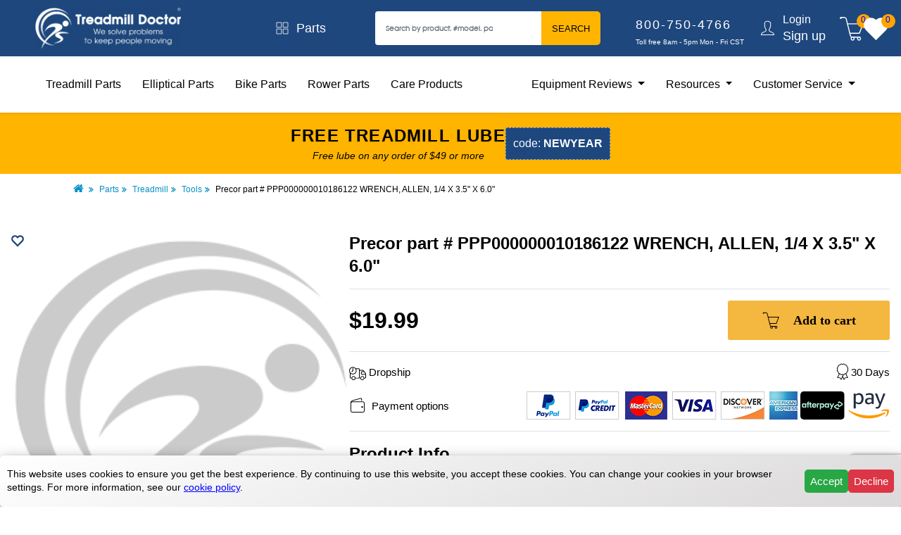

--- FILE ---
content_type: text/html; charset=utf-8
request_url: https://www.treadmilldoctor.com/precor-part-ppp000000010186122-wrench-allen-1-4-x-3-5-x-6-0
body_size: 20156
content:

<!DOCTYPE html>
<html lang="en">
  <head>
  	<meta charset="UTF-8">
  	<title>Precor part # PPP000000010186122 WRENCH, ALLEN, 1/4 X 3.5&quot; X 6.0&quot;</title>
    <link rel="preload" fetchpriority="high" as="image" href="/assets/home-bg-63b406e934a55db992e3bcb71f1bfaa0d05b2afd476bea49c41d3f37f217a86e.webp" type="image/webp">
  	
  <script src="https://js.afterpay.com/afterpay-1.x.js"
  data-analytics-enabled
  async
  ></script>

  	<!-- Google Tag Manager -->
<script>(function(w,d,s,l,i){w[l]=w[l]||[];w[l].push({'gtm.start':new Date().getTime(),event:'gtm.js'});var f=d.getElementsByTagName(s)[0],j=d.createElement(s),dl=l!='dataLayer'?'&l='+l:'';j.async=true;j.src='https://www.googletagmanager.com/gtm.js?id='+i+dl;f.parentNode.insertBefore(j,f);})(window,document,'script','dataLayer','GTM-5SFZSM9');</script>
<!-- End Google Tag Manager -->
  	<meta charset='utf-8'>
    <meta http-equiv='X-UA-Compatible' content='IE=edge,chrome=1'>
    <meta name='viewport' content="width=device-width, initial-scale = 1.0, maximum-scale=2.0">
    <meta name='description' content="WRENCH,  ALLEN,  1/4 X 3.5&quot; X 6.0&quot;">
    <meta name='keywords' content='Treadmill, Elliptical, Treadmill Reviews, Elliptical Reviews, Treadmill Parts, Elliptical Parts'>
    <meta name='robots' content='INDEX,FOLLOW'>
    <meta name='author' content='Treadmill Doctor Inc.'>
    <meta name='theme-color' content='#1e477d'>
    <meta property='og:url' content="https://www.treadmilldoctor.com/precor-part-ppp000000010186122-wrench-allen-1-4-x-3-5-x-6-0" />
    <meta property='og:type' content='website' />
    <meta property='og:title' content="Precor part # PPP000000010186122 WRENCH, ALLEN, 1/4 X 3.5&quot; X 6.0&quot;" />
    <meta property='og:description' content="WRENCH,  ALLEN,  1/4 X 3.5&quot; X 6.0&quot;" />
    <meta property='og:image' content="https://www.treadmilldoctor.com/assets/responsive/logo-2f8a62d3ded2a4fbea849d8374e2fd657f3db001cb4e7b5a5bbb350cf0a9f3e6.png" />
  	<link href="https://www.treadmilldoctor.com/precor-part-ppp000000010186122-wrench-allen-1-4-x-3-5-x-6-0" rel="canonical" />
  	<meta name="csrf-param" content="authenticity_token" />
<meta name="csrf-token" content="2Hf9GQAr_PMuhW9A-hvxX4VPUxox5vGHZ1ekcaHycpfw0rTt8XgNId2TvTIZQVkDiIFdSYQwIIPBEWRRJhyXHg" />
  	<script type='text/javascript'>var google_tag_params = {ecomm_prodid: [328482],ecomm_pagetype: 'product',ecomm_totalvalue: 19.99}</script>

  	<link rel="manifest" href="/manifest.json">
  	<link rel="icon" href="/images/icons/favicon.ico" type="image/x-icon">
  	<link rel="shortcut icon" href="/images/icons/favicon.ico" type="image/x-icon">
  	<link href="https://cdn.jsdelivr.net/npm/bootstrap@5.0.2/dist/css/bootstrap.min.css" rel="stylesheet" integrity="sha384-EVSTQN3/azprG1Anm3QDgpJLIm9Nao0Yz1ztcQTwFspd3yD65VohhpuuCOmLASjC" crossorigin="anonymous">

    <link rel="preconnect" href="https://www.treadmilldoctor.com/">
    <link rel="dns-prefetch" href="https://www.treadmilldoctor.com/">

		
		<script src="/vite/assets/frontend_application-B4Te63gQ.js" crossorigin="anonymous" type="module" defer="defer"></script><link rel="modulepreload" href="/vite/assets/index-D4lbkd0W.js" as="script" crossorigin="anonymous" defer="defer"><link rel="stylesheet" href="/vite/assets/frontend_application-DHA0eyFV.css" media="screen" defer="defer" />

  	  <link rel="stylesheet" href="/assets/frontend/application-d9ae1adf7a79da28e0e1dce8bad2dd1bb778ebf7cd51c51743344ecd58e981d4.css" media="all" />

  	<script defer src='https://www.google-analytics.com/analytics.js'></script>
  	<script defer src="https://cdn.jsdelivr.net/npm/bootstrap@5.0.2/dist/js/bootstrap.bundle.min.js" integrity="sha384-MrcW6ZMFYlzcLA8Nl+NtUVF0sA7MsXsP1UyJoMp4YLEuNSfAP+JcXn/tWtIaxVXM" crossorigin="anonymous"></script>

	<!-- Tawk.to Script -->
	<script defer src="https://embed.tawk.to/5a5e5f0a4b401e45400c24cc/default"></script>

  <script src="https://www.google.com/recaptcha/api.js?render=6LfbME0qAAAAAN6F3967h1Nt9ENYwuMMxHmlHjcE"></script>


		<!--
		<script id='merchantWidgetScript' src="https://www.gstatic.com/shopping/merchant/merchantwidget.js" defer></script>
		<script type="text/javascript">
			merchantWidgetScript.addEventListener('load', function () {
				merchantwidget.start({
					position: 'LEFT_BOTTOM',
					bottomMargin: 70,
					mobileBottomMargin: 70
				});
			});
		</script>
		-->

      <script data-cfasync="false" type="text/javascript" src="https://cdn.seoplatform.io/injector.js?websiteId=24268"></script>
  </head>
  <body class="ms-index-index cms-home" data-show-chat="true">
  	<!-- Google Tag Manager (noscript) -->
<noscript><iframe src="https://www.googletagmanager.com/ns.html?id=GTM-5SFZSM9" height="0" width="0" style="display:none;visibility:hidden"></iframe></noscript>
<!-- End Google Tag Manager (noscript) -->
  	<div class="wrapper">
  	  <div class="page">
  	  	<div class="tmd__wrapper">
  	  	  <div id="flash_messages">
  	  	  	




  	  	  </div>
  	  	  <header id='navbar' class="tmd__header shadow-sm sticky">
  <div class="w-100">
    <div class="desktop-header d-flex justify-content-between align-items-center w-100">
      <div class="col-md-3">
        <div class="branding d-flex" style='gap: 10px;'>
          <button type="button" class="btn btn-xs side-nav-btn" data-bs-toggle="modal" data-bs-target="#sideNavModal" style='margin-left: 10px;'>
            <span class="cart-count position-relative">
              <svg xmlns="http://www.w3.org/2000/svg" x="0px" y="0px" width="30" height="30" viewBox="0,0,256,256">
                <g fill="#ffffff" fill-rule="nonzero" stroke="none" stroke-width="1" stroke-linecap="butt" stroke-linejoin="miter" stroke-miterlimit="10" stroke-dasharray="" stroke-dashoffset="0" font-family="none" font-weight="none" font-size="none" text-anchor="none" style="mix-blend-mode: normal"><g transform="scale(5.12,5.12)"><path d="M0,7.5v5h50v-5zM0,22.5v5h50v-5zM0,37.5v5h50v-5z"></path></g></g>
              </svg>
            </span>
          </button>
          <a href="/">
            <img alt="treadmill doctor logo" class="logo" height="100%" width="100%" src="/assets/logo-be09cae44d9b00cedefb296b3bc8c9c61bb409a62187708df6182973ecfa72c5.png" />
          </a>
        </div>
      </div>

      <div class="col-md-2">
        <a class="d-flex align-items-center justify-content-center" href="/parts">
          <svg width="20" height="20" viewBox="0 0 20 20" fill="none" class="icon-4">
<path d="M2 1.99939H8.8V8.79939H2V1.99939ZM11.2 1.99939H18V8.79939H11.2V1.99939ZM2 11.1994H8.8V17.9994H2V11.1994ZM11.2 11.1994H18V17.9994H11.2V11.1994Z" stroke="white" stroke-width="0.8" stroke-miterlimit="10" stroke-linejoin="round"></path>
</svg>
          <p class="catalog-text">Parts</p>
        </a>
      </div>

      <div class="col-md-3">
        <form id="search_mini_form" action="/catalogsearch/result/" method="get">
          <div class="input-group">
            <input id="search" name="query" class="form-control submit-input-search" type="text" placeholder="Search by product, #model, parts" value="">
            <button type="submit" name="search" value="search" class="submit-button-search btn btn-primary">Search</button>
          </div>
        </form>
      </div>

      <div class="col-md-2">
        <div class="contact-container">
          <a href='tel:800-750-4766' data-confirm="Are you sure want to leave site and call this number?">
            <p class="contact-text-phone">800-750-4766</p>
          </a>
          <p class="contact-text-text">Toll free 8am - 5pm Mon - Fri CST</p>
        </div>
      </div>

      <div class="col-md-1 d-flex align-items-center">
        <div class="row">
          <div class="col">
            <svg width="24" height="24" fill="none" class="float-end" style="margin-right: 10px;"><path d="M12.42 1.635c-2.243.041-3.675.947-4.29 2.355-.587 1.341-.456 3.034-.03 4.785a1.43 1.43 0 0 0-.345 1.17c.071.591.234 1.011.465 1.305.128.161.294.176.45.255.084.502.225 1.005.435 1.425.12.242.257.465.39.645.06.081.146.128.21.195l-.045 1.71c-.156.377-.519.681-1.11.975-.609.304-1.402.585-2.205.93s-1.628.765-2.28 1.425-1.114 1.566-1.185 2.76l-.03.51h19.26l-.03-.51c-.071-1.194-.534-2.1-1.185-2.76s-1.466-1.08-2.265-1.425l-2.19-.93c-.583-.292-.951-.589-1.11-.96-.052-.632-.049-1.127-.045-1.725.064-.069.15-.114.21-.195.131-.182.257-.405.375-.645.204-.42.353-.924.435-1.425.15-.079.311-.098.435-.255.231-.294.394-.714.465-1.305.064-.525-.113-.872-.33-1.14.234-.761.534-1.991.435-3.255-.054-.69-.231-1.378-.645-1.95-.379-.525-.994-.908-1.77-1.065-.504-.654-1.412-.9-2.46-.9h-.015zm.015.96c.981.004 1.607.287 1.785.6l.12.195.225.03c.668.092 1.05.362 1.32.735s.42.894.465 1.47c.09 1.151-.242 2.492-.45 3.12l-.12.375.33.195c-.021-.013.184.126.135.525-.056.471-.169.714-.255.825s-.131.105-.135.105l-.405.03-.045.39c-.045.414-.212.923-.405 1.32-.097.199-.197.373-.285.495s-.18.189-.135.165l-.255.135v.285l.045 2.07v.06l.03.06c.274.737.908 1.196 1.605 1.545s1.498.606 2.25.93 1.44.713 1.95 1.23c.405.411.66.954.795 1.635H3.96c.135-.679.388-1.224.795-1.635.512-.517 1.209-.906 1.965-1.23l2.25-.93c.699-.349 1.346-.808 1.62-1.545l.03-.12c.073-.804.045-1.374.045-2.07v-.285l-.255-.135c.043.023-.06-.043-.15-.165s-.201-.296-.3-.495c-.199-.397-.362-.909-.405-1.32l-.045-.39-.405-.03c-.004 0-.049.006-.135-.105s-.199-.354-.255-.825c-.047-.399.156-.538.135-.525l.315-.195-.09-.345c-.452-1.74-.531-3.321-.06-4.395s1.425-1.744 3.42-1.785z" fill="#fff"></path></svg>
          </div>
        </div>
        <div class="row">
          <div class="col">
              <a class="session-text-top" href="/users/sign_in">Login</a>
              <a class="session-text-bottom" href="/users/sign_up">Sign up</a>
          </div>
        </div>
      </div>

      <div class="col-md-1 d-flex justify-content-center align-items-center" style='gap: 20px;'>
        <a href="/checkout/cart/">
          <span class="cart-count position-relative">
             <svg width="32" height="32" viewBox="0 0 32 32" fill="none" class="icon-2">
<path d="M2.16 1C2.14 1.005 2.12 1.0125 2.1 1.02C1.4775 1.1075 1 1.635 1 2.28C1 2.9875 1.5725 3.56 2.28 3.56C2.9875 3.56 3.56 2.9875 3.56 2.28H6.54C7.3375 2.28 7.7525 2.445 8.06 2.72C8.3625 2.9925 8.6075 3.4525 8.82 4.16L13.94 24.82C14.1325 25.5525 14.325 26.3075 14.86 26.92C15.0825 27.175 15.3625 27.3825 15.7 27.54C15.325 27.985 15.08 28.5375 15.08 29.16C15.08 30.5675 16.2325 31.72 17.64 31.72C19.0475 31.72 20.2 30.5675 20.2 29.16C20.2 28.69 20.0625 28.26 19.84 27.88H23.76C23.5375 28.26 23.4 28.69 23.4 29.16C23.4 30.5675 24.5525 31.72 25.96 31.72C27.3675 31.72 28.52 30.5675 28.52 29.16C28.52 28.5025 28.2525 27.915 27.84 27.46C27.9125 27.265 27.8825 27.045 27.765 26.875C27.645 26.7025 27.45 26.6 27.24 26.6H17.46C16.4725 26.6 16.07 26.39 15.8 26.08C15.5325 25.7725 15.37 25.235 15.18 24.52V24.5L14.74 22.76H26.48C26.7475 22.76 26.99 22.5925 27.08 22.34L31.68 10.18C31.755 9.985 31.7275 9.765 31.6075 9.5925C31.4875 9.42 31.29 9.3175 31.08 9.32H11.42L10.06 3.86C10.06 3.8475 10.06 3.8325 10.06 3.82C9.815 2.995 9.4975 2.28 8.92 1.76C8.3425 1.24 7.53 1 6.54 1H2.28C2.26 1 2.24 1 2.22 1C2.2 1 2.18 1 2.16 1ZM11.74 10.6H30.16L26.04 21.48H14.44L11.74 10.6ZM17.64 27.88C18.355 27.88 18.92 28.445 18.92 29.16C18.92 29.875 18.355 30.44 17.64 30.44C16.925 30.44 16.36 29.875 16.36 29.16C16.36 28.445 16.925 27.88 17.64 27.88ZM25.96 27.88C26.675 27.88 27.24 28.445 27.24 29.16C27.24 29.875 26.675 30.44 25.96 30.44C25.245 30.44 24.68 29.875 24.68 29.16C24.68 28.445 25.245 27.88 25.96 27.88Z" fill="white"></path>
</svg>
            <span class="items-in-cart cart-badge"></span>
          </span>
        </a>

        <a href="/products/wishlist" title='Your Wishlist'>
          <span class="cart-count position-relative">
             <svg width="18" height="18" viewBox="0 0 24 24" fill="#ffff" stroke="#ffff" stroke-width="3" stroke-linecap="round" class="icon-2">
  <path d="M20.84 4.61a5.5 5.5 0 0 0-7.78 0L12 5.67l-1.06-1.06a5.5 5.5 0 0 0-7.78 7.78l1.06 1.06L12 21.23l7.78-7.78 1.06-1.06a5.5 5.5 0 0 0 0-7.78z"></path>
</svg>
              <span class="wishlist-items-count cart-badge">0</span>
          </span>
        </a>
      </div>
    </div>

    <div id='sub-navbar' class="bottom-menu-container w-100">
      <div class="d-flex justify-content-between align-items-center bottom-menu-element">
        <div>
          <nav>
            <ul class="d-flex list-text" style="list-style: none; padding: 0px;">
              <li><a class="" href="/parts/treadmill">Treadmill Parts</a></li>
              <li><a class="" href="/parts/elliptical">Elliptical Parts</a></li>
              <li><a class="" href="/parts/bike">Bike Parts</a></li>
              <li><a class="" href="/parts/rower">Rower Parts</a></li>
              <li><a class="" href="/care-products/search">Care Products</a></li>
            </ul>
          </nav>
        </div>
        <div>
          <nav>
            <ul class="d-flex list-text align-items-center" style="list-style: none;padding: 0px !important;">
              <li class="nav-item dropdown">
                <a class="dropdown-toggle" role="button" data-bs-toggle="dropdown" aria-expanded="false">
                  Equipment Reviews
                </a>
                <ul class="dropdown-menu">
                  <li><a class="dropdown-item" href="/treadmill-review-brand-index">Treadmill Reviews</a></li>
                  <li><a class="dropdown-item" href="/elliptical-review-brand-index">Elliptical Reviews</a></li>
                  <li><a class="dropdown-item" href="/bike-review-brand-index">Bike Reviews</a></li>
                  <li><a class="dropdown-item" href="/bestbuyawards-treadmill">Treadmill Best Buys</a></li>
                  <li><a class="dropdown-item" href="/bestbuyawards-elliptical">Elliptical Best Buy</a></li>
                  <li><a class="dropdown-item" href="/bestbuyawards-bike">Bike Best Buys</a></li>
                </ul>
              </li>
              <li class="nav-item dropdown">
                <a class="dropdown-toggle" role="button" data-bs-toggle="dropdown" aria-expanded="false">
                  Resources
                </a>
                <ul class="dropdown-menu">
                  <li><a class="dropdown-item" href="https://forum.treadmilldoctor.com" target="_blank">Forum</a></li>
                  <li><a class="dropdown-item" href="/repair-help">Repair help</a></li>
                  <li><a class="dropdown-item" href="/fitness-equipment-repair">Repairs & Services</a></li>
                  <li><a class="dropdown-item" href="/blog">Blog</a></li>
                  <li><a class="dropdown-item" href="/treadmill-walking-belt-guide">Guide</a></li>
                </ul>
              </li>
              <li class="nav-item dropdown">
                <a class="dropdown-toggle" role="button" data-bs-toggle="dropdown" aria-expanded="false">
                  Customer Service
                </a>
                <ul class="dropdown-menu">
                  <li><a class="dropdown-item" href="/returns">Process A Return</a></li>
                  <li><a class="dropdown-item" href="/contact-us">Contact us</a></li>
                  <li><a class="dropdown-item" href="/privacy-policy">Privacy Policy</a></li>
                  <li><a class="dropdown-item" href="mailto:customer.service@treadmilldoctor.com">Email Customer Service</a></li>
                  <li><a class="dropdown-item" href="/about-us">About Us</a></li>
                  <li><a class="dropdown-item" href="/terms-of-service">Terms of Service</a></li>
                  <li><a class="dropdown-item" href="/secure-shopping">Secure Shopping</a></li>
                </ul>
              </li>
            </ul>
          </nav>
        </div>
      </div>
    </div>

    <!-- Mobile header start -->
    <div>
      <div class="mobile-header d-flex justify-content-between align-items-center w-100">
        <div class="d-flex justify-content-between align-items-center mx-4" style="min-height: 80px;">
          <div>
          <a href="/">
            <img alt="Treadmill Doctor" class="logo" src="/assets/logo-be09cae44d9b00cedefb296b3bc8c9c61bb409a62187708df6182973ecfa72c5.png" />
          </a>
          </div>
          <div>
            <ul class="d-flex list-unstyled m-0">
              <li><a><svg width="32" height="32" viewBox="0 0 32 32" fill="none" id="search-button" class="icon-2 mx-2">
<path d="M19 3C13.4883 3 9 7.48828 9 13C9 15.3945 9.83984 17.5898 11.25 19.3125L3.28125 27.2812L4.71875 28.7188L12.6875 20.75C14.4102 22.1602 16.6055 23 19 23C24.5117 23 29 18.5117 29 13C29 7.48828 24.5117 3 19 3ZM19 5C23.4297 5 27 8.57031 27 13C27 17.4297 23.4297 21 19 21C14.5703 21 11 17.4297 11 13C11 8.57031 14.5703 5 19 5Z" fill="white"></path>
</svg></a></li>
              <li>
                <a href="/checkout/cart/">
                  <span class="cart-count position-relative">
                    <svg width="32" height="32" viewBox="0 0 32 32" fill="none" class="icon-2">
<path d="M2.16 1C2.14 1.005 2.12 1.0125 2.1 1.02C1.4775 1.1075 1 1.635 1 2.28C1 2.9875 1.5725 3.56 2.28 3.56C2.9875 3.56 3.56 2.9875 3.56 2.28H6.54C7.3375 2.28 7.7525 2.445 8.06 2.72C8.3625 2.9925 8.6075 3.4525 8.82 4.16L13.94 24.82C14.1325 25.5525 14.325 26.3075 14.86 26.92C15.0825 27.175 15.3625 27.3825 15.7 27.54C15.325 27.985 15.08 28.5375 15.08 29.16C15.08 30.5675 16.2325 31.72 17.64 31.72C19.0475 31.72 20.2 30.5675 20.2 29.16C20.2 28.69 20.0625 28.26 19.84 27.88H23.76C23.5375 28.26 23.4 28.69 23.4 29.16C23.4 30.5675 24.5525 31.72 25.96 31.72C27.3675 31.72 28.52 30.5675 28.52 29.16C28.52 28.5025 28.2525 27.915 27.84 27.46C27.9125 27.265 27.8825 27.045 27.765 26.875C27.645 26.7025 27.45 26.6 27.24 26.6H17.46C16.4725 26.6 16.07 26.39 15.8 26.08C15.5325 25.7725 15.37 25.235 15.18 24.52V24.5L14.74 22.76H26.48C26.7475 22.76 26.99 22.5925 27.08 22.34L31.68 10.18C31.755 9.985 31.7275 9.765 31.6075 9.5925C31.4875 9.42 31.29 9.3175 31.08 9.32H11.42L10.06 3.86C10.06 3.8475 10.06 3.8325 10.06 3.82C9.815 2.995 9.4975 2.28 8.92 1.76C8.3425 1.24 7.53 1 6.54 1H2.28C2.26 1 2.24 1 2.22 1C2.2 1 2.18 1 2.16 1ZM11.74 10.6H30.16L26.04 21.48H14.44L11.74 10.6ZM17.64 27.88C18.355 27.88 18.92 28.445 18.92 29.16C18.92 29.875 18.355 30.44 17.64 30.44C16.925 30.44 16.36 29.875 16.36 29.16C16.36 28.445 16.925 27.88 17.64 27.88ZM25.96 27.88C26.675 27.88 27.24 28.445 27.24 29.16C27.24 29.875 26.675 30.44 25.96 30.44C25.245 30.44 24.68 29.875 24.68 29.16C24.68 28.445 25.245 27.88 25.96 27.88Z" fill="white"></path>
</svg>
                    <span class="items-in-cart cart-badge"></span>
                  </span>
                </a>
              </li>
              <li><a><svg width="32" height="32" viewBox="0 0 32 32" fill="none" id="burger-menu-button" class="icon-2 ms-3">
<path d="M4 24V21.3333H28V24H4ZM4 17.3333V14.6667H28V17.3333H4ZM4 10.6667V8H28V10.6667H4Z" fill="white"></path>
</svg></a></li>
            </ul>
          </div>
        </div>
      </div>
      <div class="mobile-search-block p-3 mobile-hidden">
        <form id="search_mini_form" action="/catalogsearch/result/" method="get">
          <div class="input-group">
            <input id="search" name="query" class="form-control submit-input-search border" type="text" placeholder="Search by product, #model, parts" value="">
            <button type="submit" name="search" value="search" class="submit-button-search btn btn-primary">Search</button>
          </div>
        </form>
      </div>
    </div>
    <!-- Mobile header end -->

    <!-- Burger menu start  -->
    <div class="burger-menu-block">
      <div class="p-3">
        <a class="d-flex align-items-center mb-2" href="/parts">
          <svg width="20" height="20" viewBox="0 0 20 20" fill="none" class="icon-4">
<path d="M2 1.99939H8.8V8.79939H2V1.99939ZM11.2 1.99939H18V8.79939H11.2V1.99939ZM2 11.1994H8.8V17.9994H2V11.1994ZM11.2 11.1994H18V17.9994H11.2V11.1994Z" stroke="white" stroke-width="0.8" stroke-miterlimit="10" stroke-linejoin="round"></path>
</svg>
          <p class="catalog-text" style="font-size: 18px">Parts</p>
        </a>
        <a class="d-flex align-items-center mb-2" href="/products/wishlist">
          <svg width="18" height="18" viewBox="0 0 24 24" fill="none" stroke="#1e477d" stroke-width="3" stroke-linecap="round" class="icon-4">
  <path d="M20.84 4.61a5.5 5.5 0 0 0-7.78 0L12 5.67l-1.06-1.06a5.5 5.5 0 0 0-7.78 7.78l1.06 1.06L12 21.23l7.78-7.78 1.06-1.06a5.5 5.5 0 0 0 0-7.78z"></path>
</svg>
          <p class="catalog-text" style="font-size: 18px">Whitelist Products (<span class='wishlist-items-count'>0</span>)</p>
        </a>
        <div class="contact-container mt-3">
          <a href='tel:800-750-4766' data-confirm="Are you sure want to leave site and call this number?">
            <p class="contact-text-phone">800-750-4766</p>
          </a>
          <p class="contact-text-text">Toll free 8am - 5pm Mon - Fri CST</p>
        </div>
        <div class="d-flex align-items-center mt-3">
          <div>
            <svg width="24" height="24" fill="none" class="icon-3 float-end"><path d="M12.42 1.635c-2.243.041-3.675.947-4.29 2.355-.587 1.341-.456 3.034-.03 4.785a1.43 1.43 0 0 0-.345 1.17c.071.591.234 1.011.465 1.305.128.161.294.176.45.255.084.502.225 1.005.435 1.425.12.242.257.465.39.645.06.081.146.128.21.195l-.045 1.71c-.156.377-.519.681-1.11.975-.609.304-1.402.585-2.205.93s-1.628.765-2.28 1.425-1.114 1.566-1.185 2.76l-.03.51h19.26l-.03-.51c-.071-1.194-.534-2.1-1.185-2.76s-1.466-1.08-2.265-1.425l-2.19-.93c-.583-.292-.951-.589-1.11-.96-.052-.632-.049-1.127-.045-1.725.064-.069.15-.114.21-.195.131-.182.257-.405.375-.645.204-.42.353-.924.435-1.425.15-.079.311-.098.435-.255.231-.294.394-.714.465-1.305.064-.525-.113-.872-.33-1.14.234-.761.534-1.991.435-3.255-.054-.69-.231-1.378-.645-1.95-.379-.525-.994-.908-1.77-1.065-.504-.654-1.412-.9-2.46-.9h-.015zm.015.96c.981.004 1.607.287 1.785.6l.12.195.225.03c.668.092 1.05.362 1.32.735s.42.894.465 1.47c.09 1.151-.242 2.492-.45 3.12l-.12.375.33.195c-.021-.013.184.126.135.525-.056.471-.169.714-.255.825s-.131.105-.135.105l-.405.03-.045.39c-.045.414-.212.923-.405 1.32-.097.199-.197.373-.285.495s-.18.189-.135.165l-.255.135v.285l.045 2.07v.06l.03.06c.274.737.908 1.196 1.605 1.545s1.498.606 2.25.93 1.44.713 1.95 1.23c.405.411.66.954.795 1.635H3.96c.135-.679.388-1.224.795-1.635.512-.517 1.209-.906 1.965-1.23l2.25-.93c.699-.349 1.346-.808 1.62-1.545l.03-.12c.073-.804.045-1.374.045-2.07v-.285l-.255-.135c.043.023-.06-.043-.15-.165s-.201-.296-.3-.495c-.199-.397-.362-.909-.405-1.32l-.045-.39-.405-.03c-.004 0-.049.006-.135-.105s-.199-.354-.255-.825c-.047-.399.156-.538.135-.525l.315-.195-.09-.345c-.452-1.74-.531-3.321-.06-4.395s1.425-1.744 3.42-1.785z" fill="#fff"></path></svg>
          </div>
          <div class="mx-3">
              <a class="session-text-top" href="/users/sign_in">Login</a>
              <br>
              <a class="session-text-bottom" href="/users/sign_up">Sign up</a>
          </div>
        </div>
      </div>
      <hr class="w-100">
      <div class="p-3">
        <div>
          <a class="burger-menu-underline-text" href="/parts/treadmill">Treadmill parts</a>
        </div>
        <div class="mt-3">
          <a class="burger-menu-underline-text mt-4" href="/parts/elliptical">Elliptical parts</a>
        </div>
        <div class="mt-3">
          <a class="burger-menu-underline-text" href="/parts/bike">Bike parts</a>
        </div>
        <div class="mt-3">
          <a class="burger-menu-underline-text" href="/parts/rower">Rower parts</a>
        </div>
        <div class="mt-3">
          <a class="burger-menu-underline-text" href="/care-products/search">Care Products</a>
        </div>
        <div class="dropdown mt-3">
          <a class="dropdown-toggle burger-menu-underline-text" href="#" role="button" id="dropdownMenuLink" data-bs-toggle="dropdown" aria-expanded="false">
            Equipment Reviews
          </a>
          <ul class="dropdown-menu">
            <li><a class="dropdown-item" href="/treadmill-review-brand-index">Treadmill Reviews</a></li>
            <li><a class="dropdown-item" href="/elliptical-review-brand-index">Elliptical Reviews</a></li>
            <li><a class="dropdown-item" href="/bike-review-brand-index">Bike Reviews</a></li>
            <li><a class="dropdown-item" href="/bestbuyawards-treadmill">Treadmill Best Buys</a></li>
            <li><a class="dropdown-item" href="/bestbuyawards-elliptical">Elliptical Best Buy</a></li>
            <li><a class="dropdown-item" href="/bestbuyawards-bike">Bike Best Buys</a></li>
          </ul>
        </div>
        <div class="dropdown mt-3">
          <a class="dropdown-toggle burger-menu-underline-text" href="#" role="button" id="dropdownMenuLink1" data-bs-toggle="dropdown" aria-expanded="false">
            Resources
          </a>
          <ul class="dropdown-menu">
            <li><a class="dropdown-item" href="/blog">Blog</a></li>
            <li><a class="dropdown-item" href="/repair-help">Repair help</a></li>
            <li><a class="dropdown-item" href="/fitness-equipment-repair">Repairs & Services</a></li>
            <li><a class="dropdown-item" href="https://forum.treadmilldoctor.com/">Forum</a></li>
            <li><a class="dropdown-item" href="/treadmill-walking-belt-guide">Guide</a></li>
          </ul>
        </div>
        <div class="dropdown mt-3">
          <a class="dropdown-toggle burger-menu-underline-text" href="#" role="button" id="dropdownMenuLink2" data-bs-toggle="dropdown" aria-expanded="false">
            Customer service
          </a>
          <ul class="dropdown-menu">
            <li><a class="dropdown-item" href="/returns">Process A Return</a></li>
            <li><a class="dropdown-item" href="/contact-us">Contact us</a></li>
            <li><a class="dropdown-item" href="/privacy-policy">Privacy Policy</a></li>
            <li><a class="dropdown-item" href="mailto:customer.service@treadmilldoctor.com">Email Customer Service</a></li>
            <li><a class="dropdown-item" href="/about-us">About Us</a></li>
            <li><a class="dropdown-item" href="/terms-of-service">Terms of Service</a></li>
            <li><a class="dropdown-item" href="/secure-shopping">Secure Shopping</a></li>
          </ul>
        </div>
      </div>
    </div>
    <!-- Burger menu end  -->
</header>


<!-- Modal -->
<div class="modal right fade" id="sideNavModal" tabindex="-1" aria-labelledby="sideNavModalLabel" aria-hidden="true">
  <div class="modal-dialog w-100">
    <div class="modal-content">
      <div class="modal-body">
        <div class="p-3">
          <div>
            <a class="burger-menu-underline-text" href="/parts/treadmill">Treadmill parts</a>
          </div>
          <div class="mt-3">
            <a class="burger-menu-underline-text mt-4" href="/parts/elliptical">Elliptical parts</a>
          </div>
          <div class="mt-3">
            <a class="burger-menu-underline-text" href="/parts/bike">Bike parts</a>
          </div>
          <div class="mt-3">
            <a class="burger-menu-underline-text" href="/parts/rower">Rower parts</a>
          </div>
          <div class="mt-3">
            <a class="burger-menu-underline-text" href="/care-products/search">Care Products</a>
          </div>
          <div class="dropdown mt-3">
            <a class="dropdown-toggle burger-menu-underline-text" href="#" role="button" id="dropdownMenuLink" data-bs-toggle="dropdown" aria-expanded="false">
              Equipment Reviews
            </a>
            <ul class="dropdown-menu">
              <li><a class="dropdown-item" href="/treadmill-review-brand-index">Treadmill Reviews</a></li>
              <li><a class="dropdown-item" href="/elliptical-review-brand-index">Elliptical Reviews</a></li>
              <li><a class="dropdown-item" href="/bike-review-brand-index">Bike Reviews</a></li>
              <li><a class="dropdown-item" href="/bestbuyawards-treadmill">Treadmill Best Buys</a></li>
              <li><a class="dropdown-item" href="/bestbuyawards-elliptical">Elliptical Best Buy</a></li>
              <li><a class="dropdown-item" href="/bestbuyawards-bike">Bike Best Buys</a></li>
            </ul>
          </div>
          <div class="dropdown mt-3">
            <a class="dropdown-toggle burger-menu-underline-text" href="#" role="button" id="dropdownMenuLink1" data-bs-toggle="dropdown" aria-expanded="false">
              Resources
            </a>
            <ul class="dropdown-menu">
              <li><a class="dropdown-item" href="/blog">Blog</a></li>
              <li><a class="dropdown-item" href="/repair-help">Repair help</a></li>
              <li><a class="dropdown-item" href="/fitness-equipment-repair">Repairs & Services</a></li>
              <li><a class="dropdown-item" href="https://forum.treadmilldoctor.com/">Forum</a></li>
              <li><a class="dropdown-item" href="/treadmill-walking-belt-guide">Guide</a></li>
            </ul>
          </div>
          <div class="dropdown mt-3">
            <a class="dropdown-toggle burger-menu-underline-text" href="#" role="button" id="dropdownMenuLink2" data-bs-toggle="dropdown" aria-expanded="false">
              Customer service
            </a>
            <ul class="dropdown-menu">
              <li><a class="dropdown-item" href="/returns">Process A Return</a></li>
              <li><a class="dropdown-item" href="/contact-us">Contact us</a></li>
              <li><a class="dropdown-item" href="/privacy-policy">Privacy Policy</a></li>
              <li><a class="dropdown-item" href="mailto:customer.service@treadmilldoctor.com">Email Customer Service</a></li>
              <li><a class="dropdown-item" href="/about-us">About Us</a></li>
              <li><a class="dropdown-item" href="/terms-of-service">Terms of Service</a></li>
              <li><a class="dropdown-item" href="/secure-shopping">Secure Shopping</a></li>
            </ul>
          </div>
        </div>
      </div>
    </div>
  </div>
</div>



          <div id="discount-banner">
            <div>
              <div id="discount-title">Free Treadmill Lube</div>
              <div id="discount-description">Free lube on any order of $49 or more</div>
            </div>

            <div id="discount-code-container">
              <span>code:</span>
              <span>NEWYEAR</span>
            </div>
          </div>


  	  	  <main>
 							<div class="breadcrumbs">
 								<ul class="breadcrumbs"><li><a href="/"><span class="iconic-home"></span></a></li> <li><a href="/parts">Parts</a></li> <li><a href="/parts/treadmill">Treadmill</a></li> <li><a href="/parts/treadmill/tools">Tools</a></li> <li>Precor part # PPP000000010186122 WRENCH, ALLEN, 1/4 X 3.5&quot; X 6.0&quot;</li></ul>
							</div>
							<script type="application/ld+json">
             		{"@context":"https://schema.org","@type":"BreadcrumbList","itemListElement":[{"@type":"ListItem","position":1,"name":"Home","item":"https://www.treadmilldoctor.com/"},{"@type":"ListItem","position":2,"name":"Parts","item":"https://www.treadmilldoctor.com/parts"},{"@type":"ListItem","position":3,"name":"Treadmill","item":"https://www.treadmilldoctor.com/parts/treadmill"},{"@type":"ListItem","position":4,"name":"Tools","item":"https://www.treadmilldoctor.com/parts/treadmill/tools"},{"@type":"ListItem","position":5,"name":"Parts Treadmill Tools Precor part # PPP000000010186122 WRENCH, ALLEN, 1/4 X 3.5\" X 6.0\"","item":"https://www.treadmilldoctor.com/precor-part-ppp000000010186122-wrench-allen-1-4-x-3-5-x-6-0"}]}
            	</script>

  	  	  	<link rel="stylesheet" href="https://cdnjs.cloudflare.com/ajax/libs/Glide.js/3.2.0/css/glide.core.min.css" integrity="sha512-YQlbvfX5C6Ym6fTUSZ9GZpyB3F92hmQAZTO5YjciedwAaGRI9ccNs4iw2QTCJiSPheUQZomZKHQtuwbHkA9lgw==" crossorigin="anonymous" referrerpolicy="no-referrer" />
<link rel="stylesheet" href="https://cdnjs.cloudflare.com/ajax/libs/Glide.js/3.2.0/css/glide.theme.min.css" integrity="sha512-wCwx+DYp8LDIaTem/rpXubV/C1WiNRsEVqoztV0NZm8tiTvsUeSlA/Uz02VTGSiqfzAHD4RnqVoevMcRZgYEcQ==" crossorigin="anonymous" referrerpolicy="no-referrer" />


<div class='fixed-cta'>
  <form id="add-product-to-cart-form" class="mobile-block" action="/quotes/create_or_update" accept-charset="UTF-8" method="post"><input type="hidden" name="authenticity_token" value="p7hY6Tt46mdJ9QAySEgsBlVmJ_6WBnEBlIv7GS4OO4c7IbMiVS3kRFdx5xeQJemltkDmt-Rgij0MS2O-VRuR1g" autocomplete="off" />
    <input type="hidden" name="last_updated_at" id="last_updated_at" autocomplete="off" />
    <input type="hidden" name="quote[items_attributes][0][product_id]" id="quote_items_attributes_0_product_id" value="328482" autocomplete="off" />

    <div style="display: flex; justify-content: space-between; align-items: center;">
      <input type="text" name="quote[items_attributes][0][quantity]" id="quantity" value="1" class="quantity" style="display:none" />
    </div>
    <button type="submit" class="product-add-button w-100">
      <div class="d-flex align-items-center justify-content-center">
        <svg width="32" height="32" viewBox="0 0 32 32" fill="none" class="icon-3 black-img">
<path d="M2.16 1C2.14 1.005 2.12 1.0125 2.1 1.02C1.4775 1.1075 1 1.635 1 2.28C1 2.9875 1.5725 3.56 2.28 3.56C2.9875 3.56 3.56 2.9875 3.56 2.28H6.54C7.3375 2.28 7.7525 2.445 8.06 2.72C8.3625 2.9925 8.6075 3.4525 8.82 4.16L13.94 24.82C14.1325 25.5525 14.325 26.3075 14.86 26.92C15.0825 27.175 15.3625 27.3825 15.7 27.54C15.325 27.985 15.08 28.5375 15.08 29.16C15.08 30.5675 16.2325 31.72 17.64 31.72C19.0475 31.72 20.2 30.5675 20.2 29.16C20.2 28.69 20.0625 28.26 19.84 27.88H23.76C23.5375 28.26 23.4 28.69 23.4 29.16C23.4 30.5675 24.5525 31.72 25.96 31.72C27.3675 31.72 28.52 30.5675 28.52 29.16C28.52 28.5025 28.2525 27.915 27.84 27.46C27.9125 27.265 27.8825 27.045 27.765 26.875C27.645 26.7025 27.45 26.6 27.24 26.6H17.46C16.4725 26.6 16.07 26.39 15.8 26.08C15.5325 25.7725 15.37 25.235 15.18 24.52V24.5L14.74 22.76H26.48C26.7475 22.76 26.99 22.5925 27.08 22.34L31.68 10.18C31.755 9.985 31.7275 9.765 31.6075 9.5925C31.4875 9.42 31.29 9.3175 31.08 9.32H11.42L10.06 3.86C10.06 3.8475 10.06 3.8325 10.06 3.82C9.815 2.995 9.4975 2.28 8.92 1.76C8.3425 1.24 7.53 1 6.54 1H2.28C2.26 1 2.24 1 2.22 1C2.2 1 2.18 1 2.16 1ZM11.74 10.6H30.16L26.04 21.48H14.44L11.74 10.6ZM17.64 27.88C18.355 27.88 18.92 28.445 18.92 29.16C18.92 29.875 18.355 30.44 17.64 30.44C16.925 30.44 16.36 29.875 16.36 29.16C16.36 28.445 16.925 27.88 17.64 27.88ZM25.96 27.88C26.675 27.88 27.24 28.445 27.24 29.16C27.24 29.875 26.675 30.44 25.96 30.44C25.245 30.44 24.68 29.875 24.68 29.16C24.68 28.445 25.245 27.88 25.96 27.88Z" fill="white"></path>
</svg>
        <span>Add to cart</span>
      </div>
    </button>
</form></div>

<div class="product-block mt-5 justify-content-around px-3" id='product-detailed-view'>
  <div>
    <div class="border-bottom pb-3 mobile-block sticky product-nav">
      <span class="product-name">Precor part # PPP000000010186122 WRENCH, ALLEN, 1/4 X 3.5&quot; X 6.0&quot;</span>
    </div>
    <div class='sticky'>
      <div class='media-gallery'>
          <div style="position: absolute;" id='product-whitelist-block-328482'>
              <a href='/users/sign_in' title='Add to wishlist'>
    <svg width="18" height="18" viewBox="0 0 24 24" fill="none" stroke="#1e477d" stroke-width="3" stroke-linecap="round">
  <path d="M20.84 4.61a5.5 5.5 0 0 0-7.78 0L12 5.67l-1.06-1.06a5.5 5.5 0 0 0-7.78 7.78l1.06 1.06L12 21.23l7.78-7.78 1.06-1.06a5.5 5.5 0 0 0 0-7.78z"></path>
</svg>
  </a>

          </div>
          <div class="product-img">
            <img alt="Default product image of the Treadmill Doctor logo." height="100%" width="100%" style="width: 500px; height: 500px; object-fit: contain;" src="https://cdn.treadmilldoctor.com/uploads/product/default.png" />
          </div>
      </div>

    </div>
  </div>
  <div class="product-info-block">
    <div class="border-bottom pb-3 desk-block">
      <h1 class="product-name">Precor part # PPP000000010186122 WRENCH, ALLEN, 1/4 X 3.5&quot; X 6.0&quot;</h1>
    </div>

        <div class="mobile-block">
          <div class="mb-3 sticky">
            <a data-bs-toggle="collapse" href="#descriptionCollapse2274" class='description-snippet-title' role="button" aria-expanded="false" aria-controls="descriptionCollapse2274">
              <h2 class="product-name">
                Product Info <i class="fa fa-chevron-up rotate-icon collapse-icon"></i>
              </h2>
            </a>
          </div>
          <div class="product-desctiption collapse show" id="descriptionCollapse2274">
            <span>WRENCH,  ALLEN,  1/4 X 3.5" X 6.0" </span>
          </div>
        </div>
        <script>
          document.addEventListener('DOMContentLoaded', function () {
            var collapseExample = document.getElementById('descriptionCollapse2274');
            var button = collapseExample.previousElementSibling.querySelector('a');
            var icon = button.querySelector('i');

            collapseExample.addEventListener('shown.bs.collapse', function () {
              icon.classList.remove('fa-chevron-down');
              icon.classList.add('fa-chevron-up');
            });

            collapseExample.addEventListener('hidden.bs.collapse', function () {
              icon.classList.remove('fa-chevron-up');
              icon.classList.add('fa-chevron-down');
            });
          });
        </script>


     <div class="d-flex mt-2 justify-content-between mobile-block">
        <div class="d-flex align-items-center" title = 'Estimated Shipping Time'>
          <svg width="24" height="24" viewBox="0 0 24 24" fill="none" class="item-icons">
<g clip-path="url(#clip0_1088_2492)">
<path d="M5.28 5.28027C2.37 5.28027 0 7.65027 0 10.5603C0 11.6871 0.358125 12.7296 0.96 13.5884V20.1621C0.96 20.959 1.60313 21.6003 2.4 21.6003H3.405C3.63375 22.9578 4.81875 24.0003 6.24 24.0003C7.66125 24.0003 8.84625 22.9578 9.075 21.6003H13.515C13.8713 21.6003 14.1956 21.4559 14.4394 21.229C14.685 21.4465 14.9981 21.5965 15.3562 21.6003H15.885C16.1138 22.9578 17.2987 24.0003 18.72 24.0003C20.3044 24.0003 21.6 22.7046 21.6 21.1203C21.6 19.5359 20.3044 18.2403 18.72 18.2403C17.2987 18.2403 16.1138 19.2828 15.885 20.6403H15.3637C15.2737 20.6403 15.1388 20.584 15.0375 20.4828C14.9344 20.3796 14.88 20.2484 14.88 20.1603V11.0403C14.88 10.8603 15.18 10.5603 15.36 10.5603H19.2C19.5806 10.5603 20.1225 10.9765 20.49 11.4171L20.565 11.5203H18.24C17.475 11.5203 16.8 12.139 16.8 12.9603V14.8803C16.8 15.2796 16.9856 15.6246 17.2406 15.8796C17.4956 16.1346 17.8406 16.3203 18.24 16.3203H23.04V20.1603C23.04 20.3403 22.74 20.6403 22.56 20.6403H21.6V21.6003H22.56C23.3569 21.6003 24 20.9571 24 20.1603V15.5459C24 14.4471 23.2331 13.4759 23.2331 13.4759L23.2275 13.4703L21.2381 10.8171L21.2306 10.8078C20.7881 10.2734 20.1187 9.60027 19.2 9.60027H15.36C15.1894 9.60027 15.03 9.63402 14.88 9.6884V8.59527C14.88 7.8584 14.2987 7.20027 13.53 7.20027H9.35063C8.37937 6.0284 6.915 5.28027 5.28 5.28027ZM5.28 6.24027C7.67063 6.24027 9.6 8.16965 9.6 10.5603C9.6 12.9509 7.67063 14.8803 5.28 14.8803C2.88937 14.8803 0.96 12.9509 0.96 10.5603C0.96 8.16965 2.88937 6.24027 5.28 6.24027ZM5.2725 6.71277C5.00812 6.7184 4.79625 6.9359 4.8 7.20027V9.97527C4.62375 10.1196 4.5225 10.3334 4.5225 10.5603C4.5225 10.5846 4.52437 10.609 4.52625 10.6353L3.50063 11.6609C3.375 11.7809 3.32437 11.9609 3.36937 12.1278C3.4125 12.2965 3.54375 12.4278 3.7125 12.4709C3.87937 12.5159 4.05937 12.4653 4.17937 12.3396L5.205 11.314C5.22937 11.3159 5.25562 11.3178 5.28 11.3178C5.69812 11.3178 6.0375 10.9784 6.0375 10.5603C6.0375 10.3334 5.93625 10.1196 5.76 9.97527V7.20027C5.76187 7.0709 5.71125 6.94527 5.61937 6.8534C5.5275 6.76152 5.40187 6.7109 5.2725 6.71277ZM9.97687 8.16027H13.53C13.7362 8.16027 13.92 8.35902 13.92 8.59527V11.0309C13.92 11.0346 13.92 11.0365 13.92 11.0403V20.1603C13.92 20.164 13.92 20.1659 13.92 20.1678V20.2353C13.92 20.4621 13.7419 20.6403 13.515 20.6403H9.075C8.84625 19.2828 7.66125 18.2403 6.24 18.2403C4.81875 18.2403 3.63375 19.2828 3.405 20.6403H2.4C2.22 20.6403 1.92 20.3403 1.92 20.1621V14.6271C2.83313 15.3846 4.005 15.8403 5.28 15.8403C8.19 15.8403 10.56 13.4703 10.56 10.5603C10.56 9.6959 10.3481 8.88027 9.97687 8.16027ZM18.24 12.4803H21.285L22.4513 14.0346C22.4531 14.0384 22.8919 14.7865 22.9837 15.3603H18.24C18.1594 15.3603 18.0244 15.3059 17.9194 15.2009C17.8144 15.0959 17.76 14.9609 17.76 14.8803V12.9603C17.76 12.7184 18.045 12.4803 18.24 12.4803ZM6.24 19.2003C7.30687 19.2003 8.16 20.0534 8.16 21.1203C8.16 22.1871 7.30687 23.0403 6.24 23.0403C5.17312 23.0403 4.32 22.1871 4.32 21.1203C4.32 20.0534 5.17312 19.2003 6.24 19.2003ZM18.72 19.2003C19.7869 19.2003 20.64 20.0534 20.64 21.1203C20.64 22.1871 19.7869 23.0403 18.72 23.0403C17.6531 23.0403 16.8 22.1871 16.8 21.1203C16.8 20.0534 17.6531 19.2003 18.72 19.2003Z" fill="black"></path>
</g>
<defs>
<clipPath id="clip0_1088_2492">
<rect width="24" height="24" fill="white"></rect>
</clipPath>
</defs>
</svg>
          <p class="m-0 ms-1">Dropship</p>
        </div>
        <div class="d-flex align-items-center" title = 'Warranty'>
          <svg width="24" height="24" viewBox="0 0 24 24" fill="none" class="item-icons">
<path d="M10.2907 0.483269C9.63994 0.502705 9.01115 0.841647 8.65291 1.43389L8.52634 1.64389C8.3456 1.9423 8.02713 2.12609 7.67884 2.13327H7.67791L7.43228 2.13889C6.37828 2.16085 5.51967 3.01883 5.49822 4.07296L5.49259 4.31858C5.48541 4.66687 5.30106 4.98601 5.00322 5.16608L4.79322 5.29358C3.89133 5.83952 3.57643 7.01246 4.08447 7.93639H4.08541L4.20353 8.15202C4.3716 8.45716 4.3716 8.82563 4.20353 9.13077L4.08541 9.34546C3.57745 10.2692 3.89168 11.4424 4.79416 11.9883L5.00416 12.1148C5.30256 12.2956 5.48635 12.614 5.49353 12.9623V12.9633L5.49916 13.2089C5.51691 14.0615 6.08538 14.7779 6.85853 15.0351L4.36478 20.4389C4.33094 20.5121 4.31607 20.5926 4.32154 20.673C4.32702 20.7534 4.35265 20.8312 4.39608 20.8991C4.43952 20.967 4.49935 21.0229 4.57007 21.0615C4.64079 21.1002 4.72011 21.1205 4.80072 21.1205H7.93009L9.70572 23.3405C9.75737 23.405 9.8248 23.4551 9.9015 23.4859C9.97819 23.5167 10.0615 23.5272 10.1435 23.5164C10.2254 23.5055 10.3032 23.4737 10.3692 23.424C10.4352 23.3743 10.4873 23.3084 10.5204 23.2326L12.0157 19.8155L13.511 23.2326C13.5441 23.3084 13.5962 23.3743 13.6622 23.424C13.7283 23.4737 13.806 23.5055 13.888 23.5164C13.9699 23.5272 14.0533 23.5167 14.1299 23.4859C14.2066 23.4551 14.2741 23.405 14.3257 23.3405L16.1013 21.1205H19.2307C19.3113 21.1205 19.3907 21.1002 19.4614 21.0615C19.5321 21.0229 19.5919 20.967 19.6354 20.8991C19.6788 20.8312 19.7044 20.7534 19.7099 20.673C19.7154 20.5926 19.7005 20.5121 19.6667 20.4389L17.1692 15.0267C17.9293 14.7622 18.4857 14.0522 18.5032 13.2089V13.208L18.5088 12.9633V12.9623C18.516 12.614 18.7004 12.2949 18.9982 12.1148L19.2092 11.9873C20.1111 11.4414 20.425 10.2694 19.917 9.34546L19.916 9.34452L19.796 9.12796C19.629 8.82318 19.6292 8.4556 19.797 8.15108L19.916 7.93639V7.93546C20.4238 7.01207 20.1098 5.83979 19.2082 5.29358L19.2073 5.29264L18.9973 5.16608C18.6989 4.98543 18.5151 4.66687 18.5079 4.31858V4.31764L18.5023 4.07296V4.07202C18.4803 3.01801 17.6223 2.15941 16.5682 2.13796L16.3226 2.13233C15.9743 2.12515 15.6552 1.9408 15.4751 1.64296L15.3476 1.43296C14.8017 0.530484 13.6286 0.216247 12.7048 0.724207V0.725144L12.4892 0.843269C12.184 1.01134 11.8155 1.01134 11.5104 0.843269L11.2957 0.725144C11.0648 0.598154 10.8185 0.522429 10.5701 0.494519C10.4769 0.484053 10.3837 0.480493 10.2907 0.483269ZM10.2663 1.44046C10.4562 1.4266 10.6529 1.46677 10.8335 1.56608L11.0473 1.68421C11.6397 2.01054 12.3608 2.01054 12.9532 1.68421L13.1679 1.56514V1.56608C13.6496 1.30124 14.2418 1.4595 14.5263 1.92983L14.6538 2.13983C15.0036 2.71786 15.6265 3.07809 16.302 3.09233L16.5485 3.09796C17.0983 3.10914 17.532 3.54199 17.5432 4.09171V4.09264L17.5479 4.33827C17.5618 5.01431 17.9223 5.63719 18.5004 5.98733L18.7104 6.11483C19.1804 6.39916 19.3393 6.99084 19.0751 7.47233L18.956 7.68796C18.6297 8.28042 18.6297 9.0005 18.956 9.59296L18.957 9.59389V9.59483L19.076 9.80764C19.3408 10.2891 19.1813 10.8816 18.7113 11.1661L18.5013 11.2936C17.9227 11.6434 17.5628 12.2666 17.5488 12.9426L17.5442 13.1883V13.1892C17.533 13.7389 17.0992 14.1718 16.5495 14.183L16.3029 14.1886C15.6272 14.2028 15.0048 14.5623 14.6548 15.1401V15.1411L14.5273 15.3511C14.2428 15.8214 13.6505 15.9797 13.1688 15.7148V15.7158L12.9542 15.5967C12.3617 15.2704 11.6407 15.2704 11.0482 15.5967L10.8335 15.7158V15.7148C10.352 15.9796 9.75955 15.821 9.47509 15.3511L9.34759 15.1411C8.99784 14.5631 8.37491 14.2028 7.69947 14.1886H7.69853L7.45291 14.183C6.90319 14.1718 6.4694 13.7389 6.45822 13.1892V13.1883L6.45353 12.9426C6.43959 12.2666 6.07911 11.6437 5.50103 11.2936L5.29103 11.1661C4.82072 10.8815 4.6615 10.2893 4.92634 9.80764L5.04447 9.59389V9.59296C5.37035 9.00065 5.37065 8.28014 5.04447 7.68796L4.92541 7.47327H4.92634C4.66158 6.99177 4.82016 6.39929 5.29009 6.11483L5.50009 5.98733C6.07812 5.63758 6.43835 5.01465 6.45259 4.33921V4.33827L6.45822 4.09264C6.4694 3.54292 6.90225 3.10914 7.45197 3.09796H7.45291L7.69853 3.09327C8.37457 3.07933 8.99746 2.71885 9.34759 2.14077L9.47509 1.93077C9.61734 1.69561 9.83589 1.53764 10.0798 1.47233C10.1408 1.456 10.2031 1.44507 10.2663 1.44046ZM16.1773 15.1701L18.4798 20.1605H15.8707C15.7987 20.1604 15.7276 20.1766 15.6627 20.2077C15.5978 20.2389 15.5407 20.2843 15.4957 20.3405L14.0717 22.1198L12.5398 18.6164L13.3479 16.7695C14.1194 16.89 14.9237 16.5503 15.3485 15.848L15.476 15.638C15.6308 15.3825 15.8884 15.2187 16.1773 15.1701ZM7.85228 15.1739C8.13024 15.2285 8.37699 15.3909 8.52634 15.638L8.65384 15.848C9.19979 16.7499 10.3727 17.0647 11.2967 16.5567V16.5558L11.5123 16.4376C11.8052 16.2763 12.155 16.2743 12.4526 16.4226L9.95978 22.1198L8.53572 20.3405C8.49071 20.2843 8.43364 20.2389 8.36873 20.2077C8.30381 20.1766 8.23272 20.1604 8.16072 20.1605H5.55166L7.85228 15.1739Z" fill="black"></path>
</svg>
          <p class="m-0">30 Days</p>
        </div>
      </div>
    <div class="d-flex align-items-center justify-content-between border-bottom pt-3 pb-3">
      <span class="product-price">$19.99 </span>
      <div>
        <form id="add-product-to-cart-form" action="/quotes/create_or_update" accept-charset="UTF-8" method="post"><input type="hidden" name="authenticity_token" value="PNdIaCBjw5AL2SPqEL-8wIHG28BlCxYYPmca0_H3-WmgTqOjTjbNsxVdxM_I0nljYuAaiRdt7SSmp4J0iuJTOA" autocomplete="off" />
                <input type="hidden" name="last_updated_at" id="last_updated_at" autocomplete="off" />
                <input type="hidden" name="quote[items_attributes][0][product_id]" id="quote_items_attributes_0_product_id" value="328482" autocomplete="off" />


                <div style="display: flex; justify-content: space-between; align-items: center;">
                  <input type="text" name="quote[items_attributes][0][quantity]" id="quantity" value="1" class="quantity" style="display:none" />
                </div>
                 <button type="submit" class="product-add-button">
                  <div class="d-flex align-items-center justify-content-center">
                    <svg width="32" height="32" viewBox="0 0 32 32" fill="none" class="icon-3 black-img">
<path d="M2.16 1C2.14 1.005 2.12 1.0125 2.1 1.02C1.4775 1.1075 1 1.635 1 2.28C1 2.9875 1.5725 3.56 2.28 3.56C2.9875 3.56 3.56 2.9875 3.56 2.28H6.54C7.3375 2.28 7.7525 2.445 8.06 2.72C8.3625 2.9925 8.6075 3.4525 8.82 4.16L13.94 24.82C14.1325 25.5525 14.325 26.3075 14.86 26.92C15.0825 27.175 15.3625 27.3825 15.7 27.54C15.325 27.985 15.08 28.5375 15.08 29.16C15.08 30.5675 16.2325 31.72 17.64 31.72C19.0475 31.72 20.2 30.5675 20.2 29.16C20.2 28.69 20.0625 28.26 19.84 27.88H23.76C23.5375 28.26 23.4 28.69 23.4 29.16C23.4 30.5675 24.5525 31.72 25.96 31.72C27.3675 31.72 28.52 30.5675 28.52 29.16C28.52 28.5025 28.2525 27.915 27.84 27.46C27.9125 27.265 27.8825 27.045 27.765 26.875C27.645 26.7025 27.45 26.6 27.24 26.6H17.46C16.4725 26.6 16.07 26.39 15.8 26.08C15.5325 25.7725 15.37 25.235 15.18 24.52V24.5L14.74 22.76H26.48C26.7475 22.76 26.99 22.5925 27.08 22.34L31.68 10.18C31.755 9.985 31.7275 9.765 31.6075 9.5925C31.4875 9.42 31.29 9.3175 31.08 9.32H11.42L10.06 3.86C10.06 3.8475 10.06 3.8325 10.06 3.82C9.815 2.995 9.4975 2.28 8.92 1.76C8.3425 1.24 7.53 1 6.54 1H2.28C2.26 1 2.24 1 2.22 1C2.2 1 2.18 1 2.16 1ZM11.74 10.6H30.16L26.04 21.48H14.44L11.74 10.6ZM17.64 27.88C18.355 27.88 18.92 28.445 18.92 29.16C18.92 29.875 18.355 30.44 17.64 30.44C16.925 30.44 16.36 29.875 16.36 29.16C16.36 28.445 16.925 27.88 17.64 27.88ZM25.96 27.88C26.675 27.88 27.24 28.445 27.24 29.16C27.24 29.875 26.675 30.44 25.96 30.44C25.245 30.44 24.68 29.875 24.68 29.16C24.68 28.445 25.245 27.88 25.96 27.88Z" fill="white"></path>
</svg>
                    <span>Add to cart</span>
                  </div>
                 </button>
</form>      </div>
    </div>
    <div class="mobile-block mt-3">
      <img src="https://www.paypalobjects.com/webstatic/en_US/i/buttons/cc-badges-ppppcmcvdam.png" alt="Credit Card Badges" style="height: 30px;">
      <img style="height: 30px;" alt="afterpay-logo" src="/assets/afterpay/afterpay-lockup-mintonblack-4264637232e6a3ffa243db7dd382a53bfd9bc6abf90d293552720bbbc22849c6.svg" />
      <svg xmlns="http://www.w3.org/2000/svg" xml:space="preserve" id="Layer_2" x="0" y="0" style="enable-background:new 0 0 400.05 267.36;height: 30px;" version="1.1" viewBox="0 0 400.05 267.36"><style>.st1{fill-rule:evenodd;clip-rule:evenodd;fill:#232f3e}</style><path d="M356.16 209.1c-42.1 31.07-103.13 47.59-155.69 47.59-73.66 0-139.99-27.23-190.18-72.55-3.94-3.56-.43-8.42 4.31-5.66 54.15 31.51 121.12 50.49 190.29 50.49 46.66 0 97.95-9.68 145.15-29.7 7.11-3.03 13.08 4.68 6.12 9.83m17.51-20c5.39 6.9-5.99 35.31-11.07 48-1.54 3.84 1.76 5.39 5.24 2.48 22.58-18.89 28.42-58.48 23.8-64.2-4.59-5.67-44.07-10.55-68.17 6.37-3.71 2.6-3.07 6.2 1.04 5.7 13.57-1.62 43.78-5.25 49.16 1.65" style="fill-rule:evenodd;clip-rule:evenodd;fill:#f90"></path><path d="M312.72 138.23 356.54 26.7c.92-2.26 1.39-3.85 1.39-4.78 0-1.59-.93-2.39-2.79-2.39h-11.15c-2.13 0-3.58.34-4.39 1-.8.67-1.59 2.13-2.39 4.39l-26.89 77.27-27.88-77.27c-.8-2.26-1.59-3.72-2.39-4.39-.8-.66-2.26-1-4.39-1h-11.95c-1.86 0-2.79.8-2.79 2.39 0 .93.46 2.52 1.39 4.78l38.44 94.8-3.78 10.16c-2.26 6.38-4.78 10.76-7.57 13.15-2.79 2.39-6.71 3.58-11.75 3.58-2.26 0-4.05-.14-5.37-.4-1.33-.26-2.33-.4-2.99-.4-1.99 0-2.99 1.26-2.99 3.78v5.18c0 1.86.33 3.22 1 4.08.66.86 1.72 1.5 3.19 1.89 3.31.92 7.1 1.4 11.35 1.4 7.57 0 13.71-1.99 18.42-5.98 4.73-3.97 8.88-10.55 12.46-19.71M149.14 46.94c-1.93-6.44-4.68-11.92-8.27-16.43-3.58-4.51-7.96-7.97-13.14-10.36-5.17-2.39-10.95-3.58-17.33-3.58-5.97 0-11.82 1.12-17.52 3.38-5.71 2.26-11.09 5.58-16.14 9.96l-.99-6.38c-.4-2.65-1.93-3.98-4.59-3.98H62.4c-2.65 0-3.98 1.33-3.98 3.98v134.04c0 2.66 1.33 3.98 3.98 3.98h11.75c2.66 0 3.98-1.33 3.98-3.98v-46.6c8.63 7.83 18.92 11.75 30.87 11.75 6.5 0 12.41-1.3 17.72-3.88 5.31-2.59 9.82-6.21 13.54-10.86 3.72-4.64 6.61-10.28 8.66-16.93 2.06-6.64 3.09-14.08 3.09-22.31.02-8.09-.95-15.36-2.87-21.8zm-44.71 59.84c-9.04 0-17.8-3.18-26.29-9.56V41.66c8.36-6.11 17.26-9.16 26.69-9.16 18.06 0 27.09 12.42 27.09 37.24-.01 24.7-9.17 37.04-27.49 37.04zM238.95 24.39c-5.98-5.17-15.27-7.76-27.88-7.76-6.24 0-12.48.57-18.72 1.69-6.25 1.13-11.49 2.62-15.74 4.48-1.59.67-2.66 1.36-3.19 2.09-.53.73-.8 2.03-.8 3.88v5.37c0 2.39.86 3.59 2.59 3.59.53 0 1.1-.1 1.7-.3.6-.2 1.1-.36 1.49-.5 10.23-3.05 19.98-4.58 29.28-4.58 7.96 0 13.54 1.46 16.73 4.39 3.19 2.92 4.78 7.96 4.78 15.13v13.14c-9.29-2.26-17.66-3.38-25.1-3.38-11.68 0-20.97 2.89-27.88 8.66-6.9 5.77-10.36 13.51-10.36 23.2 0 9.04 2.79 16.23 8.37 21.61 5.57 5.38 13.14 8.06 22.7 8.06 5.71 0 11.45-1.13 17.23-3.38s11.05-5.45 15.83-9.56l1 6.57c.4 2.52 1.86 3.78 4.39 3.78h8.56c2.65 0 3.99-1.33 3.99-3.98v-68.1c-.01-10.89-3-18.92-8.97-24.1zm-9.76 73.7c-4.38 3.32-8.96 5.84-13.74 7.57-4.78 1.73-9.36 2.59-13.74 2.59-5.18 0-9.16-1.36-11.95-4.08-2.79-2.72-4.18-6.6-4.18-11.65 0-11.55 7.5-17.33 22.5-17.33 3.45 0 7 .24 10.65.7 3.65.47 7.14 1.1 10.46 1.89v20.31z" class="st1"></path></svg>
    </div>
    <div class="pt-3 pb-3 border-bottom desk-block">
      <div class="d-flex justify-content-between">
        <div class="d-flex align-items-center" title = 'Estimated Shipping Time'>
          <svg width="24" height="24" viewBox="0 0 24 24" fill="none" class="item-icons">
<g clip-path="url(#clip0_1088_2492)">
<path d="M5.28 5.28027C2.37 5.28027 0 7.65027 0 10.5603C0 11.6871 0.358125 12.7296 0.96 13.5884V20.1621C0.96 20.959 1.60313 21.6003 2.4 21.6003H3.405C3.63375 22.9578 4.81875 24.0003 6.24 24.0003C7.66125 24.0003 8.84625 22.9578 9.075 21.6003H13.515C13.8713 21.6003 14.1956 21.4559 14.4394 21.229C14.685 21.4465 14.9981 21.5965 15.3562 21.6003H15.885C16.1138 22.9578 17.2987 24.0003 18.72 24.0003C20.3044 24.0003 21.6 22.7046 21.6 21.1203C21.6 19.5359 20.3044 18.2403 18.72 18.2403C17.2987 18.2403 16.1138 19.2828 15.885 20.6403H15.3637C15.2737 20.6403 15.1388 20.584 15.0375 20.4828C14.9344 20.3796 14.88 20.2484 14.88 20.1603V11.0403C14.88 10.8603 15.18 10.5603 15.36 10.5603H19.2C19.5806 10.5603 20.1225 10.9765 20.49 11.4171L20.565 11.5203H18.24C17.475 11.5203 16.8 12.139 16.8 12.9603V14.8803C16.8 15.2796 16.9856 15.6246 17.2406 15.8796C17.4956 16.1346 17.8406 16.3203 18.24 16.3203H23.04V20.1603C23.04 20.3403 22.74 20.6403 22.56 20.6403H21.6V21.6003H22.56C23.3569 21.6003 24 20.9571 24 20.1603V15.5459C24 14.4471 23.2331 13.4759 23.2331 13.4759L23.2275 13.4703L21.2381 10.8171L21.2306 10.8078C20.7881 10.2734 20.1187 9.60027 19.2 9.60027H15.36C15.1894 9.60027 15.03 9.63402 14.88 9.6884V8.59527C14.88 7.8584 14.2987 7.20027 13.53 7.20027H9.35063C8.37937 6.0284 6.915 5.28027 5.28 5.28027ZM5.28 6.24027C7.67063 6.24027 9.6 8.16965 9.6 10.5603C9.6 12.9509 7.67063 14.8803 5.28 14.8803C2.88937 14.8803 0.96 12.9509 0.96 10.5603C0.96 8.16965 2.88937 6.24027 5.28 6.24027ZM5.2725 6.71277C5.00812 6.7184 4.79625 6.9359 4.8 7.20027V9.97527C4.62375 10.1196 4.5225 10.3334 4.5225 10.5603C4.5225 10.5846 4.52437 10.609 4.52625 10.6353L3.50063 11.6609C3.375 11.7809 3.32437 11.9609 3.36937 12.1278C3.4125 12.2965 3.54375 12.4278 3.7125 12.4709C3.87937 12.5159 4.05937 12.4653 4.17937 12.3396L5.205 11.314C5.22937 11.3159 5.25562 11.3178 5.28 11.3178C5.69812 11.3178 6.0375 10.9784 6.0375 10.5603C6.0375 10.3334 5.93625 10.1196 5.76 9.97527V7.20027C5.76187 7.0709 5.71125 6.94527 5.61937 6.8534C5.5275 6.76152 5.40187 6.7109 5.2725 6.71277ZM9.97687 8.16027H13.53C13.7362 8.16027 13.92 8.35902 13.92 8.59527V11.0309C13.92 11.0346 13.92 11.0365 13.92 11.0403V20.1603C13.92 20.164 13.92 20.1659 13.92 20.1678V20.2353C13.92 20.4621 13.7419 20.6403 13.515 20.6403H9.075C8.84625 19.2828 7.66125 18.2403 6.24 18.2403C4.81875 18.2403 3.63375 19.2828 3.405 20.6403H2.4C2.22 20.6403 1.92 20.3403 1.92 20.1621V14.6271C2.83313 15.3846 4.005 15.8403 5.28 15.8403C8.19 15.8403 10.56 13.4703 10.56 10.5603C10.56 9.6959 10.3481 8.88027 9.97687 8.16027ZM18.24 12.4803H21.285L22.4513 14.0346C22.4531 14.0384 22.8919 14.7865 22.9837 15.3603H18.24C18.1594 15.3603 18.0244 15.3059 17.9194 15.2009C17.8144 15.0959 17.76 14.9609 17.76 14.8803V12.9603C17.76 12.7184 18.045 12.4803 18.24 12.4803ZM6.24 19.2003C7.30687 19.2003 8.16 20.0534 8.16 21.1203C8.16 22.1871 7.30687 23.0403 6.24 23.0403C5.17312 23.0403 4.32 22.1871 4.32 21.1203C4.32 20.0534 5.17312 19.2003 6.24 19.2003ZM18.72 19.2003C19.7869 19.2003 20.64 20.0534 20.64 21.1203C20.64 22.1871 19.7869 23.0403 18.72 23.0403C17.6531 23.0403 16.8 22.1871 16.8 21.1203C16.8 20.0534 17.6531 19.2003 18.72 19.2003Z" fill="black"></path>
</g>
<defs>
<clipPath id="clip0_1088_2492">
<rect width="24" height="24" fill="white"></rect>
</clipPath>
</defs>
</svg>
          <p class="m-0 ms-1">Dropship</p>
        </div>
        <div class="d-flex align-items-center" title = 'Warranty'>
          <svg width="24" height="24" viewBox="0 0 24 24" fill="none" class="item-icons">
<path d="M10.2907 0.483269C9.63994 0.502705 9.01115 0.841647 8.65291 1.43389L8.52634 1.64389C8.3456 1.9423 8.02713 2.12609 7.67884 2.13327H7.67791L7.43228 2.13889C6.37828 2.16085 5.51967 3.01883 5.49822 4.07296L5.49259 4.31858C5.48541 4.66687 5.30106 4.98601 5.00322 5.16608L4.79322 5.29358C3.89133 5.83952 3.57643 7.01246 4.08447 7.93639H4.08541L4.20353 8.15202C4.3716 8.45716 4.3716 8.82563 4.20353 9.13077L4.08541 9.34546C3.57745 10.2692 3.89168 11.4424 4.79416 11.9883L5.00416 12.1148C5.30256 12.2956 5.48635 12.614 5.49353 12.9623V12.9633L5.49916 13.2089C5.51691 14.0615 6.08538 14.7779 6.85853 15.0351L4.36478 20.4389C4.33094 20.5121 4.31607 20.5926 4.32154 20.673C4.32702 20.7534 4.35265 20.8312 4.39608 20.8991C4.43952 20.967 4.49935 21.0229 4.57007 21.0615C4.64079 21.1002 4.72011 21.1205 4.80072 21.1205H7.93009L9.70572 23.3405C9.75737 23.405 9.8248 23.4551 9.9015 23.4859C9.97819 23.5167 10.0615 23.5272 10.1435 23.5164C10.2254 23.5055 10.3032 23.4737 10.3692 23.424C10.4352 23.3743 10.4873 23.3084 10.5204 23.2326L12.0157 19.8155L13.511 23.2326C13.5441 23.3084 13.5962 23.3743 13.6622 23.424C13.7283 23.4737 13.806 23.5055 13.888 23.5164C13.9699 23.5272 14.0533 23.5167 14.1299 23.4859C14.2066 23.4551 14.2741 23.405 14.3257 23.3405L16.1013 21.1205H19.2307C19.3113 21.1205 19.3907 21.1002 19.4614 21.0615C19.5321 21.0229 19.5919 20.967 19.6354 20.8991C19.6788 20.8312 19.7044 20.7534 19.7099 20.673C19.7154 20.5926 19.7005 20.5121 19.6667 20.4389L17.1692 15.0267C17.9293 14.7622 18.4857 14.0522 18.5032 13.2089V13.208L18.5088 12.9633V12.9623C18.516 12.614 18.7004 12.2949 18.9982 12.1148L19.2092 11.9873C20.1111 11.4414 20.425 10.2694 19.917 9.34546L19.916 9.34452L19.796 9.12796C19.629 8.82318 19.6292 8.4556 19.797 8.15108L19.916 7.93639V7.93546C20.4238 7.01207 20.1098 5.83979 19.2082 5.29358L19.2073 5.29264L18.9973 5.16608C18.6989 4.98543 18.5151 4.66687 18.5079 4.31858V4.31764L18.5023 4.07296V4.07202C18.4803 3.01801 17.6223 2.15941 16.5682 2.13796L16.3226 2.13233C15.9743 2.12515 15.6552 1.9408 15.4751 1.64296L15.3476 1.43296C14.8017 0.530484 13.6286 0.216247 12.7048 0.724207V0.725144L12.4892 0.843269C12.184 1.01134 11.8155 1.01134 11.5104 0.843269L11.2957 0.725144C11.0648 0.598154 10.8185 0.522429 10.5701 0.494519C10.4769 0.484053 10.3837 0.480493 10.2907 0.483269ZM10.2663 1.44046C10.4562 1.4266 10.6529 1.46677 10.8335 1.56608L11.0473 1.68421C11.6397 2.01054 12.3608 2.01054 12.9532 1.68421L13.1679 1.56514V1.56608C13.6496 1.30124 14.2418 1.4595 14.5263 1.92983L14.6538 2.13983C15.0036 2.71786 15.6265 3.07809 16.302 3.09233L16.5485 3.09796C17.0983 3.10914 17.532 3.54199 17.5432 4.09171V4.09264L17.5479 4.33827C17.5618 5.01431 17.9223 5.63719 18.5004 5.98733L18.7104 6.11483C19.1804 6.39916 19.3393 6.99084 19.0751 7.47233L18.956 7.68796C18.6297 8.28042 18.6297 9.0005 18.956 9.59296L18.957 9.59389V9.59483L19.076 9.80764C19.3408 10.2891 19.1813 10.8816 18.7113 11.1661L18.5013 11.2936C17.9227 11.6434 17.5628 12.2666 17.5488 12.9426L17.5442 13.1883V13.1892C17.533 13.7389 17.0992 14.1718 16.5495 14.183L16.3029 14.1886C15.6272 14.2028 15.0048 14.5623 14.6548 15.1401V15.1411L14.5273 15.3511C14.2428 15.8214 13.6505 15.9797 13.1688 15.7148V15.7158L12.9542 15.5967C12.3617 15.2704 11.6407 15.2704 11.0482 15.5967L10.8335 15.7158V15.7148C10.352 15.9796 9.75955 15.821 9.47509 15.3511L9.34759 15.1411C8.99784 14.5631 8.37491 14.2028 7.69947 14.1886H7.69853L7.45291 14.183C6.90319 14.1718 6.4694 13.7389 6.45822 13.1892V13.1883L6.45353 12.9426C6.43959 12.2666 6.07911 11.6437 5.50103 11.2936L5.29103 11.1661C4.82072 10.8815 4.6615 10.2893 4.92634 9.80764L5.04447 9.59389V9.59296C5.37035 9.00065 5.37065 8.28014 5.04447 7.68796L4.92541 7.47327H4.92634C4.66158 6.99177 4.82016 6.39929 5.29009 6.11483L5.50009 5.98733C6.07812 5.63758 6.43835 5.01465 6.45259 4.33921V4.33827L6.45822 4.09264C6.4694 3.54292 6.90225 3.10914 7.45197 3.09796H7.45291L7.69853 3.09327C8.37457 3.07933 8.99746 2.71885 9.34759 2.14077L9.47509 1.93077C9.61734 1.69561 9.83589 1.53764 10.0798 1.47233C10.1408 1.456 10.2031 1.44507 10.2663 1.44046ZM16.1773 15.1701L18.4798 20.1605H15.8707C15.7987 20.1604 15.7276 20.1766 15.6627 20.2077C15.5978 20.2389 15.5407 20.2843 15.4957 20.3405L14.0717 22.1198L12.5398 18.6164L13.3479 16.7695C14.1194 16.89 14.9237 16.5503 15.3485 15.848L15.476 15.638C15.6308 15.3825 15.8884 15.2187 16.1773 15.1701ZM7.85228 15.1739C8.13024 15.2285 8.37699 15.3909 8.52634 15.638L8.65384 15.848C9.19979 16.7499 10.3727 17.0647 11.2967 16.5567V16.5558L11.5123 16.4376C11.8052 16.2763 12.155 16.2743 12.4526 16.4226L9.95978 22.1198L8.53572 20.3405C8.49071 20.2843 8.43364 20.2389 8.36873 20.2077C8.30381 20.1766 8.23272 20.1604 8.16072 20.1605H5.55166L7.85228 15.1739Z" fill="black"></path>
</svg>
          <p class="m-0">30 Days</p>
        </div>
      </div>
      <div class="d-flex justify-content-between mt-3">
        <div class="d-flex align-items-center">
          <svg width="32" height="32" viewBox="0 0 32 32" fill="none" class="icon-3">
<path d="M22.1625 1.93988C21.6625 1.94738 21.11 2.05738 20.4225 2.23988C18.45 2.75988 7.1025 5.89988 7.1025 5.89988C7.0825 5.90488 7.0625 5.91238 7.0425 5.91988C5.245 6.59738 4.1125 7.23488 3.4225 8.15988C2.7375 9.07988 2.585 10.1849 2.5825 11.4999C2.5825 11.5074 2.5825 11.5124 2.5825 11.5199V11.9199C2.575 11.9999 2.5625 12.0799 2.5625 12.1599V25.8399C2.5625 27.8174 4.185 29.4399 6.1625 29.4399H25.8425C27.82 29.4399 29.4425 27.8174 29.4425 25.8399V12.0599C29.4425 10.0199 27.6175 8.31988 25.6025 8.31988H6.4025C5.685 8.31988 5.04 8.52488 4.5025 8.85988C4.9675 8.28738 5.845 7.74738 7.4425 7.13988C7.46 7.13238 7.465 7.12738 7.4825 7.11988C7.555 7.09988 18.835 3.98238 20.7425 3.47988C21.3775 3.31238 21.8525 3.22488 22.1825 3.21988C22.5125 3.21488 22.6675 3.26488 22.7425 3.31988C22.8175 3.37488 22.88 3.48238 22.9425 3.73988C23.005 3.99738 23.0425 4.38988 23.0425 4.89988V7.03988H24.3225V4.89988C24.3225 4.34488 24.2875 3.87488 24.1825 3.43988C24.0775 3.00488 23.8725 2.57738 23.5025 2.29988C23.1325 2.02238 22.6625 1.93238 22.1625 1.93988ZM6.4025 9.59988H25.6025C26.85 9.59988 28.1625 10.8399 28.1625 12.0599V25.8399C28.1625 27.1249 27.1275 28.1599 25.8425 28.1599H6.1625C4.875 28.1599 3.8425 27.1274 3.8425 25.8399V13.0999L3.8625 12.0399C3.9 11.6049 4.1225 10.9849 4.5425 10.4999C5 9.96988 5.625 9.59988 6.4025 9.59988ZM24.6425 17.2799C23.7575 17.2799 23.0425 17.9949 23.0425 18.8799C23.0425 19.7649 23.7575 20.4799 24.6425 20.4799C25.525 20.4799 26.2425 19.7649 26.2425 18.8799C26.2425 17.9949 25.525 17.2799 24.6425 17.2799Z" fill="black"></path>
</svg>
          <p class="ms-2 m-0 me-5">Payment options</p>
        </div>
          <div>
            <img src="https://www.paypalobjects.com/webstatic/en_US/i/buttons/cc-badges-ppppcmcvdam.png" alt="Credit Card Badges">
            <img style="height: 40px;" alt="afterpay-logo" src="/assets/afterpay/afterpay-lockup-mintonblack-4264637232e6a3ffa243db7dd382a53bfd9bc6abf90d293552720bbbc22849c6.svg" />
            <svg xmlns="http://www.w3.org/2000/svg" xml:space="preserve" id="Layer_2" x="0" y="0" style="enable-background:new 0 0 400.05 267.36;height: 40px;" version="1.1" viewBox="0 0 400.05 267.36"><style>.st1{fill-rule:evenodd;clip-rule:evenodd;fill:#232f3e}</style><path d="M356.16 209.1c-42.1 31.07-103.13 47.59-155.69 47.59-73.66 0-139.99-27.23-190.18-72.55-3.94-3.56-.43-8.42 4.31-5.66 54.15 31.51 121.12 50.49 190.29 50.49 46.66 0 97.95-9.68 145.15-29.7 7.11-3.03 13.08 4.68 6.12 9.83m17.51-20c5.39 6.9-5.99 35.31-11.07 48-1.54 3.84 1.76 5.39 5.24 2.48 22.58-18.89 28.42-58.48 23.8-64.2-4.59-5.67-44.07-10.55-68.17 6.37-3.71 2.6-3.07 6.2 1.04 5.7 13.57-1.62 43.78-5.25 49.16 1.65" style="fill-rule:evenodd;clip-rule:evenodd;fill:#f90"></path><path d="M312.72 138.23 356.54 26.7c.92-2.26 1.39-3.85 1.39-4.78 0-1.59-.93-2.39-2.79-2.39h-11.15c-2.13 0-3.58.34-4.39 1-.8.67-1.59 2.13-2.39 4.39l-26.89 77.27-27.88-77.27c-.8-2.26-1.59-3.72-2.39-4.39-.8-.66-2.26-1-4.39-1h-11.95c-1.86 0-2.79.8-2.79 2.39 0 .93.46 2.52 1.39 4.78l38.44 94.8-3.78 10.16c-2.26 6.38-4.78 10.76-7.57 13.15-2.79 2.39-6.71 3.58-11.75 3.58-2.26 0-4.05-.14-5.37-.4-1.33-.26-2.33-.4-2.99-.4-1.99 0-2.99 1.26-2.99 3.78v5.18c0 1.86.33 3.22 1 4.08.66.86 1.72 1.5 3.19 1.89 3.31.92 7.1 1.4 11.35 1.4 7.57 0 13.71-1.99 18.42-5.98 4.73-3.97 8.88-10.55 12.46-19.71M149.14 46.94c-1.93-6.44-4.68-11.92-8.27-16.43-3.58-4.51-7.96-7.97-13.14-10.36-5.17-2.39-10.95-3.58-17.33-3.58-5.97 0-11.82 1.12-17.52 3.38-5.71 2.26-11.09 5.58-16.14 9.96l-.99-6.38c-.4-2.65-1.93-3.98-4.59-3.98H62.4c-2.65 0-3.98 1.33-3.98 3.98v134.04c0 2.66 1.33 3.98 3.98 3.98h11.75c2.66 0 3.98-1.33 3.98-3.98v-46.6c8.63 7.83 18.92 11.75 30.87 11.75 6.5 0 12.41-1.3 17.72-3.88 5.31-2.59 9.82-6.21 13.54-10.86 3.72-4.64 6.61-10.28 8.66-16.93 2.06-6.64 3.09-14.08 3.09-22.31.02-8.09-.95-15.36-2.87-21.8zm-44.71 59.84c-9.04 0-17.8-3.18-26.29-9.56V41.66c8.36-6.11 17.26-9.16 26.69-9.16 18.06 0 27.09 12.42 27.09 37.24-.01 24.7-9.17 37.04-27.49 37.04zM238.95 24.39c-5.98-5.17-15.27-7.76-27.88-7.76-6.24 0-12.48.57-18.72 1.69-6.25 1.13-11.49 2.62-15.74 4.48-1.59.67-2.66 1.36-3.19 2.09-.53.73-.8 2.03-.8 3.88v5.37c0 2.39.86 3.59 2.59 3.59.53 0 1.1-.1 1.7-.3.6-.2 1.1-.36 1.49-.5 10.23-3.05 19.98-4.58 29.28-4.58 7.96 0 13.54 1.46 16.73 4.39 3.19 2.92 4.78 7.96 4.78 15.13v13.14c-9.29-2.26-17.66-3.38-25.1-3.38-11.68 0-20.97 2.89-27.88 8.66-6.9 5.77-10.36 13.51-10.36 23.2 0 9.04 2.79 16.23 8.37 21.61 5.57 5.38 13.14 8.06 22.7 8.06 5.71 0 11.45-1.13 17.23-3.38s11.05-5.45 15.83-9.56l1 6.57c.4 2.52 1.86 3.78 4.39 3.78h8.56c2.65 0 3.99-1.33 3.99-3.98v-68.1c-.01-10.89-3-18.92-8.97-24.1zm-9.76 73.7c-4.38 3.32-8.96 5.84-13.74 7.57-4.78 1.73-9.36 2.59-13.74 2.59-5.18 0-9.16-1.36-11.95-4.08-2.79-2.72-4.18-6.6-4.18-11.65 0-11.55 7.5-17.33 22.5-17.33 3.45 0 7 .24 10.65.7 3.65.47 7.14 1.1 10.46 1.89v20.31z" class="st1"></path></svg>
          </div>
      </div>
    </div>

        <div class="pt-3 pb-3 border-bottom desk-block">
          <div class='mb-2'>
            <h2 class="product-name">Product Info</h2>
          </div>
          <div class="product-desctiption">
            WRENCH,  ALLEN,  1/4 X 3.5" X 6.0"
          </div>
        </div>

    <a target="_blank" class="btn btn-primary mt-3 mb-3" href="/find-my-model-number">Where can I find my model number?</a>

    <div class="border-bottom"></div>
  </div>
</div>

<h2 class="product-page-common-header px-5 mt-4">Frequently Bought Together</h2>
<div id='frequently-bought-products-together' data-product-url-key='precor-part-ppp000000010186122-wrench-allen-1-4-x-3-5-x-6-0'>
  <div class="d-flex frequent-block-products">
    <div class="d-flex items-block">
        <div class="border p-3 mx-1 item-block">
          <div class="item-image-block bg-light"></div>
          <p class="mb-2 bg-light" style="height: 80px; margin-top: 20px;"></p>
          <div class="d-flex align-items-center mb-3"></div>
          <div class="d-flex justify-content-between">
            <div class="d-flex align-items-center p-3 w-50 bg-light">
            </div>
            <div class="d-flex align-items-center">
            </div>
          </div>
          <div class="d-flex justify-content-between align-items-center mt-4">
            <span class="item-cost-text m-0 p-3 w-100 bg-light"></span>
          </div>
        </div>
        <div class="border p-3 mx-1 item-block">
          <div class="item-image-block bg-light"></div>
          <p class="mb-2 bg-light" style="height: 80px; margin-top: 20px;"></p>
          <div class="d-flex align-items-center mb-3"></div>
          <div class="d-flex justify-content-between">
            <div class="d-flex align-items-center p-3 w-50 bg-light">
            </div>
            <div class="d-flex align-items-center">
            </div>
          </div>
          <div class="d-flex justify-content-between align-items-center mt-4">
            <span class="item-cost-text m-0 p-3 w-100 bg-light"></span>
          </div>
        </div>
        <div class="border p-3 mx-1 item-block">
          <div class="item-image-block bg-light"></div>
          <p class="mb-2 bg-light" style="height: 80px; margin-top: 20px;"></p>
          <div class="d-flex align-items-center mb-3"></div>
          <div class="d-flex justify-content-between">
            <div class="d-flex align-items-center p-3 w-50 bg-light">
            </div>
            <div class="d-flex align-items-center">
            </div>
          </div>
          <div class="d-flex justify-content-between align-items-center mt-4">
            <span class="item-cost-text m-0 p-3 w-100 bg-light"></span>
          </div>
        </div>
    </div>
  </div>
</div>

<h2 class="product-page-common-header px-5 mt-4">From the brand</h2>
<div id='brand-products' data-product-url-key='precor-part-ppp000000010186122-wrench-allen-1-4-x-3-5-x-6-0'>
  <div class="d-flex frequent-block-products">
    <div class="d-flex items-block">
        <div class="border p-3 item-block" style='margin-right: 4em;'>
          <div class="item-image-block bg-light"></div>
          <p class="mb-2 bg-light" style="height: 80px; margin-top: 20px;"></p>
          <div class="d-flex align-items-center mb-3"></div>
          <div class="d-flex justify-content-between">
            <div class="d-flex align-items-center p-3 w-50 bg-light">
            </div>
            <div class="d-flex align-items-center">
            </div>
          </div>
          <div class="d-flex justify-content-between align-items-center mt-4">
            <span class="item-cost-text m-0 p-3 w-100 bg-light"></span>
          </div>
        </div>
        <div class="border p-3 item-block" style='margin-right: 4em;'>
          <div class="item-image-block bg-light"></div>
          <p class="mb-2 bg-light" style="height: 80px; margin-top: 20px;"></p>
          <div class="d-flex align-items-center mb-3"></div>
          <div class="d-flex justify-content-between">
            <div class="d-flex align-items-center p-3 w-50 bg-light">
            </div>
            <div class="d-flex align-items-center">
            </div>
          </div>
          <div class="d-flex justify-content-between align-items-center mt-4">
            <span class="item-cost-text m-0 p-3 w-100 bg-light"></span>
          </div>
        </div>
        <div class="border p-3 item-block" style='margin-right: 4em;'>
          <div class="item-image-block bg-light"></div>
          <p class="mb-2 bg-light" style="height: 80px; margin-top: 20px;"></p>
          <div class="d-flex align-items-center mb-3"></div>
          <div class="d-flex justify-content-between">
            <div class="d-flex align-items-center p-3 w-50 bg-light">
            </div>
            <div class="d-flex align-items-center">
            </div>
          </div>
          <div class="d-flex justify-content-between align-items-center mt-4">
            <span class="item-cost-text m-0 p-3 w-100 bg-light"></span>
          </div>
        </div>
    </div>
  </div>
</div>

<h2 class="product-page-common-header px-5 mt-4">Recently Viewed Products</h2>
<div id='recent-view-products' data-product-url-key='precor-part-ppp000000010186122-wrench-allen-1-4-x-3-5-x-6-0'>
  <div class="d-flex frequent-block-products">
    <div class="d-flex items-block">
        <div class="border p-3 item-block" style='margin-right: 4em;'>
          <div class="item-image-block bg-light"></div>
          <p class="mb-2 bg-light" style="height: 80px; margin-top: 20px;"></p>
          <div class="d-flex align-items-center mb-3"></div>
          <div class="d-flex justify-content-between">
            <div class="d-flex align-items-center p-3 w-50 bg-light">
            </div>
            <div class="d-flex align-items-center">
            </div>
          </div>
          <div class="d-flex justify-content-between align-items-center mt-4">
            <span class="item-cost-text m-0 p-3 w-100 bg-light"></span>
          </div>
        </div>
        <div class="border p-3 item-block" style='margin-right: 4em;'>
          <div class="item-image-block bg-light"></div>
          <p class="mb-2 bg-light" style="height: 80px; margin-top: 20px;"></p>
          <div class="d-flex align-items-center mb-3"></div>
          <div class="d-flex justify-content-between">
            <div class="d-flex align-items-center p-3 w-50 bg-light">
            </div>
            <div class="d-flex align-items-center">
            </div>
          </div>
          <div class="d-flex justify-content-between align-items-center mt-4">
            <span class="item-cost-text m-0 p-3 w-100 bg-light"></span>
          </div>
        </div>
        <div class="border p-3 item-block" style='margin-right: 4em;'>
          <div class="item-image-block bg-light"></div>
          <p class="mb-2 bg-light" style="height: 80px; margin-top: 20px;"></p>
          <div class="d-flex align-items-center mb-3"></div>
          <div class="d-flex justify-content-between">
            <div class="d-flex align-items-center p-3 w-50 bg-light">
            </div>
            <div class="d-flex align-items-center">
            </div>
          </div>
          <div class="d-flex justify-content-between align-items-center mt-4">
            <span class="item-cost-text m-0 p-3 w-100 bg-light"></span>
          </div>
        </div>
    </div>
  </div>
</div>

<script type="application/ld+json">
{
  "@context": "https://schema.org/",
  "@type": "Product",
  "name": "Precor part # PPP000000010186122 WRENCH, ALLEN, 1/4 X 3.5&quot; X 6.0&quot;",
  "image": [
	  ""
  ],
  "description": "WRENCH,  ALLEN,  1/4 X 3.5&quot; X 6.0&quot;",
  "brand": {
    "@type": "brand",
    "name": "Treadmill Doctor"
  },
  "aggregateRating": {
    "@type": "AggregateRating",
    "ratingValue": "4.9",
    "reviewCount": "209"
  },
  "sku": "PPP000000010186122",
  "offers": {
    "@type": "Offer",
    "url": "https://www.treadmilldoctor.com/precor-part-ppp000000010186122-wrench-allen-1-4-x-3-5-x-6-0",
    "priceCurrency": "USD",
    "price": "19.99",
    "priceValidUntil": "2026-12-31",
    "itemCondition": "https://schema.org/UsedCondition",
    "availability": "https://schema.org/InStock",
    "seller": {
      "@type": "Organization",
      "name": "Treadmill Doctor"
    }
  }
}
</script>

  	  	  </main>
          <div class="modal fade" id="cmsContentModal" tabindex="-1" aria-labelledby="cmsContentModalLabel" aria-hidden="true">
            <div class="modal-dialog modal-dialog-centered modal-dialog-scrollable modal-lg modal-fullscreen-lg-down">
              <div class="modal-content">
                <div class="modal-header">
                  <h5 class="modal-title" id="cmsContentModalLabel">...</h5>
                  <button type="button" class="btn-close" data-bs-dismiss="modal" aria-label="Close"></button>
                </div>
                <div class="modal-body">
                  Loading...
                </div>
              </div>
            </div>
          </div>
  	  	  <!--  Desktop footer start-->
<footer class="desktop-footer">
  <hr class="w-100">
  <div class="row" style='padding: 0px 4em; margin-bottom: 9em;'>
    <div class="col-2 mt-3">
	  <img alt="Treadmill Transparent Logo" title="Treadmill Doctor" class="logo" height="100%" width="100%" src="/assets/treadmill-transparent-logo-b24db1c417654b0d95af30149770543dfd8585790af9ece5fdfd9f9249e5c73d.png" />
	  <p class="mt-3">We specialize in the parts, repair, and maintenance of residential & commercial fitness equipment.</p>
	  <ul class="icon-list d-flex justify-content-start p-0 mt-3">
        <li>
          <a href="https://www.facebook.com/TreadmillDocCustomerService" target="_blank"><svg width="20" height="20" viewBox="0 0 20 20" fill="none" class="icon-image">
<path d="M12.3144 18.395V10.1844H15.2091L15.6424 6.98452H12.3143V4.94155C12.3143 4.01512 12.5845 3.38381 13.9799 3.38381L15.7596 3.38301V0.521091C15.4518 0.482165 14.3953 0.39502 13.1663 0.39502C10.6003 0.39502 8.84352 1.88619 8.84352 4.62474V6.98452H5.94141V10.1844H8.84352V18.3949H12.3144V18.395Z" fill="#408FC1"></path>
</svg></a>
        </li>
        <li>
          <svg width="21" height="20" viewBox="0 0 21 20" fill="none" class="icon-image">
<path fill-rule="evenodd" clip-rule="evenodd" d="M2 10C2 6.40486 2 4.60729 2.85669 3.31255C3.23925 2.73439 3.73439 2.23925 4.31255 1.85669C5.60729 1 7.40486 1 11 1C14.5951 1 16.3927 1 17.6874 1.85669C18.2656 2.23925 18.7608 2.73439 19.1433 3.31255C20 4.60729 20 6.40486 20 10C20 13.5951 20 15.3927 19.1433 16.6874C18.7608 17.2656 18.2656 17.7608 17.6874 18.1433C16.3927 19 14.5951 19 11 19C7.40486 19 5.60729 19 4.31255 18.1433C3.73439 17.7608 3.23925 17.2656 2.85669 16.6874C2 15.3927 2 13.5951 2 10ZM15.6593 10.0002C15.6593 12.5735 13.5732 14.6596 10.9998 14.6596C8.42652 14.6596 6.34043 12.5735 6.34043 10.0002C6.34043 7.42691 8.42652 5.34082 10.9998 5.34082C13.5732 5.34082 15.6593 7.42691 15.6593 10.0002ZM10.9998 13.0832C12.7025 13.0832 14.0828 11.7029 14.0828 10.0002C14.0828 8.29753 12.7025 6.91722 10.9998 6.91722C9.29714 6.91722 7.91684 8.29753 7.91684 10.0002C7.91684 11.7029 9.29714 13.0832 10.9998 13.0832ZM15.8433 6.20155C16.4479 6.20155 16.9381 5.71138 16.9381 5.10673C16.9381 4.50207 16.4479 4.0119 15.8433 4.0119C15.2386 4.0119 14.7485 4.50207 14.7485 5.10673C14.7485 5.71138 15.2386 6.20155 15.8433 6.20155Z" fill="#408FC1"></path>
</svg>
        </li>
        <li>
          <a href="https://www.youtube.com/channel/UC9RRJAN3wg_kizkjNI-3vhA" target="_blank"><svg width="20" height="20" viewBox="0 0 20 20" fill="none" class="icon-image">
<path d="M10.3387 16.9782L6.27646 16.9023C4.96122 16.8758 3.6427 16.9286 2.35324 16.6546C0.391672 16.2451 0.252708 14.2372 0.107296 12.5529C-0.0930658 10.1851 -0.0154997 7.77425 0.362609 5.42618C0.576064 4.10866 1.4161 3.32249 2.71518 3.23694C7.10053 2.92646 11.515 2.96326 15.8907 3.10811C16.3528 3.12138 16.8181 3.19396 17.2738 3.27657C19.5231 3.67949 19.5779 5.95489 19.7237 7.87034C19.8691 9.80557 19.8078 11.7507 19.5298 13.6728C19.3068 15.2642 18.8802 16.5987 17.0798 16.7275C14.8241 16.896 12.6201 17.0316 10.358 16.9885C10.3581 16.9782 10.3451 16.9782 10.3387 16.9782ZM7.95048 12.9492C9.65038 11.9518 11.3179 10.971 13.008 9.98032C11.305 8.9829 9.64066 8.00212 7.95048 7.01139V12.9492Z" fill="#408FC1"></path>
</svg></a>
        </li>
      </ul>
    </div>
    <div class="col-2 mt-3">
	  <ul style="list-style: none;">
	    <li class="text-header mb-4"><strong>Products</strong></li>
        <li class="mt-1"><a href="/parts/treadmill"><p class="m-0">Treadmill parts</p></a></li>
        <li class="mt-1"><a href="/parts/elliptical"><p class="m-0">Elliptical parts</p></a></li>
        <li class="mt-1"><a href="/parts/bike"><p class="m-0">Bike parts</p></a></li>
        <li class="mt-1"><a href="/parts/rower"><p class="m-0">Rower parts</p></a></li>
        <li class="mt-1"><a href="/care-products/search"><p class="m-0">Care Products</p></a></li>
        <li class="mt-1"><a href="/brands"><p class="m-0">Parts By Brands</p></a></li>
	  </ul>
    </div>
    <div class="col-2 mt-3">
	  <ul style="list-style: none;">
	    <li class="text-header mb-4"><strong>Company</strong></li>
		<li class="mt-1"><a href="/about-us"><p class="m-0">About</p></a></li>
		<li class="mt-1"><a href="/contact-us"><p class="m-0">Contact us</p></a></li>
		<li class="mt-1"><a href="/blog"><p class="m-0">Blog</p></a></li>
		<li class="mt-1"><a href="https://forum.treadmilldoctor.com" target="_blank"><p class="m-0">Forum</p></a></li>
	  </ul>
    </div>
    <div class="col-2 mt-3">
	  <ul style="list-style: none;">
	    <li class="text-header mb-4"><strong>Sitemaps</strong></li>
      <li class="mt-1"><a rel="noindex" href="/machines-map"><p>Products Sitemap</p></a></li>
      <li class="mt-1"><a rel="noindex" href="/categories-of-machines-parts"><p>Categories Sitemap</p></a></li>
      <li class="mt-1"><a rel="noindex" href="/brands-of-machines-parts-by-category"><p>Brands Sitemap</p></a></li>
	  </ul>
    </div>
    <div class="col-2 mt-3">
	  <ul style="list-style: none;">
	    <li class="text-header mb-4"><strong>Support</strong></li>
		<li class="mt-1"><a href="/repair-help"><p class="m-0">Repair help</p></a></li>
		<li class="mt-1"><a href="mailto:customer.service@treadmilldoctor.com"><p class="m-0">Customer service</p></a></li>
		<li class="mt-1"><a href="/fitness-equipment-repair"><p class="m-0">Repairs & Services</p></a></li>
		<li class="mt-1"><a href="/treadmill-review-brand-index"><p class="m-0">Reviews</p></a></li>
		<li class="mt-1"><a href="/faq"><p class="m-0">FAQ</p></a></li>
	  </ul>
    </div>
    <div class="col-2 mt-3">
			<ul style="list-style: none;">
				<li class="text-header mb-4">
					<strong>Contact Us</strong>
				</li>
				<li>
					<div class="d-flex align-items-center">
						<svg width="20" height="20" viewBox="0 0 20 20" fill="none" class="footer-icon mx-2">
<path d="M18.3327 5.94946V14.2828C18.3327 14.8353 18.1132 15.3652 17.7225 15.7559C17.3318 16.1466 16.8019 16.3661 16.2493 16.3661H3.74935C3.19681 16.3661 2.66691 16.1466 2.27621 15.7559C1.88551 15.3652 1.66602 14.8353 1.66602 14.2828V5.94946" stroke="#232323" stroke-width="1.4" stroke-linecap="round" stroke-linejoin="round"></path>
<path d="M18.3327 5.94954C18.3327 5.39701 18.1132 4.86711 17.7225 4.47641C17.3318 4.0857 16.8019 3.86621 16.2493 3.86621H3.74935C3.19681 3.86621 2.66691 4.0857 2.27621 4.47641C1.88551 4.86711 1.66602 5.39701 1.66602 5.94954L8.89518 10.4634C9.22629 10.6704 9.60889 10.7801 9.99935 10.7801C10.3898 10.7801 10.7724 10.6704 11.1035 10.4634L18.3327 5.94954Z" stroke="#232323" stroke-width="1.4" stroke-linecap="round" stroke-linejoin="round"></path>
</svg>
						<a href="mailto:doc@treadmilldoctor.com"><p class="m-0">doc@treadmilldoctor.com</p></a>
					</div>
				</li>
				<li>
					<div class="d-flex align-items-center">
						<svg width="20" height="20" viewBox="0 0 20 20" fill="none" class="footer-icon mx-2">
<path d="M12.2509 17.3851L12.26 17.3915C13.0471 17.8926 13.9815 18.1102 14.909 18.0084C15.8365 17.9065 16.7014 17.4913 17.361 16.8313L17.9339 16.2584C18.0609 16.1315 18.1616 15.9808 18.2303 15.815C18.299 15.6492 18.3344 15.4714 18.3344 15.2919C18.3344 15.1124 18.299 14.9347 18.2303 14.7688C18.1616 14.603 18.0609 14.4524 17.9339 14.3255L15.5173 11.9107C15.3905 11.7838 15.2398 11.683 15.074 11.6143C14.9081 11.5456 14.7304 11.5102 14.5509 11.5102C14.3714 11.5102 14.1937 11.5456 14.0278 11.6143C13.862 11.683 13.7113 11.7838 13.5845 11.9107C13.3282 12.1669 12.9808 12.3108 12.6185 12.3108C12.2562 12.3108 11.9087 12.1669 11.6525 11.9107L7.78853 8.04586C7.53238 7.78963 7.38849 7.44217 7.38849 7.07987C7.38849 6.71757 7.53238 6.3701 7.78853 6.11388C7.91549 5.987 8.01621 5.83633 8.08493 5.67051C8.15365 5.50468 8.18902 5.32694 8.18902 5.14744C8.18902 4.96794 8.15365 4.79019 8.08493 4.62437C8.01621 4.45854 7.91549 4.30788 7.78853 4.18099L5.37287 1.76625C5.11665 1.51011 4.76918 1.36621 4.40688 1.36621C4.04458 1.36621 3.69712 1.51011 3.44089 1.76625L2.86704 2.33919C2.20719 2.99883 1.79213 3.86385 1.69044 4.79131C1.58875 5.71878 1.80652 6.65318 2.30776 7.44012L2.31323 7.44923C4.96041 11.3658 8.33385 14.7386 12.2509 17.3851V17.3851Z" stroke="#232323" stroke-width="1.4" stroke-linecap="round" stroke-linejoin="round"></path>
</svg>
						<a href='tel:800-750-4766' data-confirm="Are you sure want to leave site and call this number?">
							<p class="m-0 mt-1">800-750-4766</p>
						</a>
					</div>
				</li>
				<li>
					<div class="d-flex align-items-center">
						<svg width="20" height="26" viewBox="0 0 20 26" fill="none" class="footer-icon mx-2">
<path d="M16.8602 14.6558C16.8602 20.0346 11.351 23.3484 10.2061 23.9795C10.1427 24.0145 10.0714 24.0329 9.999 24.0329C9.92657 24.0329 9.85532 24.0145 9.79189 23.9795C8.64615 23.3484 3.13867 20.0346 3.13867 14.6558C3.13867 10.3678 5.71146 7.36621 9.99943 7.36621C14.2874 7.36621 16.8602 10.3678 16.8602 14.6558Z" stroke="#232323" stroke-width="1.4" stroke-linecap="round" stroke-linejoin="round"></path>
<path d="M6.56836 14.2268C6.56836 15.1366 6.92977 16.0091 7.57309 16.6524C8.21642 17.2957 9.08895 17.6571 9.99874 17.6571C10.9085 17.6571 11.7811 17.2957 12.4244 16.6524C13.0677 16.0091 13.4291 15.1366 13.4291 14.2268C13.4291 13.317 13.0677 12.4444 12.4244 11.8011C11.7811 11.1578 10.9085 10.7964 9.99874 10.7964C9.08895 10.7964 8.21642 11.1578 7.57309 11.8011C6.92977 12.4444 6.56836 13.317 6.56836 14.2268V14.2268Z" stroke="#232323" stroke-width="1.4" stroke-linecap="round" stroke-linejoin="round"></path>
</svg>
						<p class="m-0 mt-1">1333 Kansas St. - Memphis TN 38106</p>
					</div>
				</li>
			</ul>
    </div>
  </div>
  <hr class="w-100">
  <div class="row">
    <div class="col m-3">
      <p>Copyright © 2026 Treadmill Doctor</p>
    </div>
    <div class="col mt-3 d-flex justify-content-end">
      <p>All Rights Reserved |&nbsp</p>
	  <p><a href='/terms-of-service'>Terms and Conditions |&nbsp</a></p>
	  <p><a href='/privacy-policy'>Privacy Policy<a></p>
    </div>
  </div>
</footer>
<!--  Desktop footer end-->

<!--  Mobile footer start-->
<footer class="mobile-footer">
  <hr class="w-100">
  <div class="m-4">
    <img alt="Treadmill Transparent Logo" title="Treadmill Doctor" class="logo" height="100%" width="100%" src="/assets/treadmill-transparent-logo-b24db1c417654b0d95af30149770543dfd8585790af9ece5fdfd9f9249e5c73d.png" />
	  <p class="mt-3">We specialize in the parts, repair, and maintenance of residential & commercial fitness equipment.</p>
    <ul class="icon-list d-flex justify-content-start p-0 mt-3">
      <li>
	    <svg width="20" height="20" viewBox="0 0 20 20" fill="none" class="icon-image">
<path d="M12.3144 18.395V10.1844H15.2091L15.6424 6.98452H12.3143V4.94155C12.3143 4.01512 12.5845 3.38381 13.9799 3.38381L15.7596 3.38301V0.521091C15.4518 0.482165 14.3953 0.39502 13.1663 0.39502C10.6003 0.39502 8.84352 1.88619 8.84352 4.62474V6.98452H5.94141V10.1844H8.84352V18.3949H12.3144V18.395Z" fill="#408FC1"></path>
</svg>
      </li>
      <li>
	    <svg width="21" height="20" viewBox="0 0 21 20" fill="none" class="icon-image">
<path fill-rule="evenodd" clip-rule="evenodd" d="M2 10C2 6.40486 2 4.60729 2.85669 3.31255C3.23925 2.73439 3.73439 2.23925 4.31255 1.85669C5.60729 1 7.40486 1 11 1C14.5951 1 16.3927 1 17.6874 1.85669C18.2656 2.23925 18.7608 2.73439 19.1433 3.31255C20 4.60729 20 6.40486 20 10C20 13.5951 20 15.3927 19.1433 16.6874C18.7608 17.2656 18.2656 17.7608 17.6874 18.1433C16.3927 19 14.5951 19 11 19C7.40486 19 5.60729 19 4.31255 18.1433C3.73439 17.7608 3.23925 17.2656 2.85669 16.6874C2 15.3927 2 13.5951 2 10ZM15.6593 10.0002C15.6593 12.5735 13.5732 14.6596 10.9998 14.6596C8.42652 14.6596 6.34043 12.5735 6.34043 10.0002C6.34043 7.42691 8.42652 5.34082 10.9998 5.34082C13.5732 5.34082 15.6593 7.42691 15.6593 10.0002ZM10.9998 13.0832C12.7025 13.0832 14.0828 11.7029 14.0828 10.0002C14.0828 8.29753 12.7025 6.91722 10.9998 6.91722C9.29714 6.91722 7.91684 8.29753 7.91684 10.0002C7.91684 11.7029 9.29714 13.0832 10.9998 13.0832ZM15.8433 6.20155C16.4479 6.20155 16.9381 5.71138 16.9381 5.10673C16.9381 4.50207 16.4479 4.0119 15.8433 4.0119C15.2386 4.0119 14.7485 4.50207 14.7485 5.10673C14.7485 5.71138 15.2386 6.20155 15.8433 6.20155Z" fill="#408FC1"></path>
</svg>
      </li>
      <li>
	    <svg width="20" height="20" viewBox="0 0 20 20" fill="none" class="icon-image">
<path d="M10.3387 16.9782L6.27646 16.9023C4.96122 16.8758 3.6427 16.9286 2.35324 16.6546C0.391672 16.2451 0.252708 14.2372 0.107296 12.5529C-0.0930658 10.1851 -0.0154997 7.77425 0.362609 5.42618C0.576064 4.10866 1.4161 3.32249 2.71518 3.23694C7.10053 2.92646 11.515 2.96326 15.8907 3.10811C16.3528 3.12138 16.8181 3.19396 17.2738 3.27657C19.5231 3.67949 19.5779 5.95489 19.7237 7.87034C19.8691 9.80557 19.8078 11.7507 19.5298 13.6728C19.3068 15.2642 18.8802 16.5987 17.0798 16.7275C14.8241 16.896 12.6201 17.0316 10.358 16.9885C10.3581 16.9782 10.3451 16.9782 10.3387 16.9782ZM7.95048 12.9492C9.65038 11.9518 11.3179 10.971 13.008 9.98032C11.305 8.9829 9.64066 8.00212 7.95048 7.01139V12.9492Z" fill="#408FC1"></path>
</svg>
      </li>
    </ul>
	 <div class="dropdown mt-4">
		<a class="dropdown-toggle text-header" href="#" role="button" id="dropdownMenuLink" data-bs-toggle="dropdown" aria-expanded="false">
			Products
		</a>
		<ul class="dropdown-menu" aria-labelledby="dropdownMenuLink">
            <li><a class="dropdown-item" href="/parts/treadmill">Treadmill parts</a></li>
            <li><a class="dropdown-item" href="/parts/elliptical">Elliptical parts</a></li>
            <li><a class="dropdown-item" href="/parts/bike">Bike parts</a></li>
            <li><a class="dropdown-item" href="/parts/rower">Rower parts</a></li>
            <li><a class="dropdown-item" href="/care-products/search">Equipment Care Products</a></li>
            <li><a class="dropdown-item" href="/brands">Parts By Brands</a></li>
		</ul>
	</div>
	<div class="dropdown mt-3">
		<a class="dropdown-toggle text-header" href="#" role="button" id="dropdownMenuLink" data-bs-toggle="dropdown" aria-expanded="false">
			Company
		</a>
		<ul class="dropdown-menu" aria-labelledby="dropdownMenuLink">
			<li><a class="dropdown-item" href="/about-us">About</a></li>
			<li><a class="dropdown-item" href="/contact-us">Contact us</a></li>
			<li><a class="dropdown-item" href="/blog">Blog</a></li>
			<li><a class="dropdown-item" href="https://forum.treadmilldoctor.com" target="_blank">Forum</a></li>
		</ul>
	</div>
  <div class="dropdown mt-3">
		<a class="dropdown-toggle text-header" href="#" role="button" id="dropdownMenuLink" data-bs-toggle="dropdown" aria-expanded="false">
      Sitemaps
		</a>
		<ul class="dropdown-menu" aria-labelledby="dropdownMenuLink">
      <li class="dropdown-item"><a rel="noindex" href="/machines-map"><p>Products Sitemap</p></a></li>
      <li class="dropdown-item"><a rel="noindex" href="/categories-of-machines-parts"><p>Categories Sitemap</p></a></li>
      <li class="dropdown-item"><a rel="noindex" href="/brands-of-machines-parts-by-category"><p>Brands Sitemap</p></a></li>
		</ul>
	</div>
	<div class="dropdown mt-3">
		<a class="dropdown-toggle text-header" href="#" role="button" id="dropdownMenuLink" data-bs-toggle="dropdown" aria-expanded="false">
			Support
		</a>
		<ul class="dropdown-menu" aria-labelledby="dropdownMenuLink">
			<li><a class="dropdown-item" href="/repair-help">Repair help</a></li>
			<li><a class="dropdown-item" href="mailto:customer.service@treadmilldoctor.com">Customer service</a></li>
			<li><a class="dropdown-item" href="/fitness-equipment-repair">Repairs & Services</a></li>
			<li><a class="dropdown-item" href="/treadmill-review-brand-index">Reviews</a></li>
			<li><a class="dropdown-item" href="/faq">FAQ</a></li>
		</ul>
	</div>
	<p class="text-header mt-3">Contacts us</p>
	<div>
		<a href="mailto:doc@treadmilldoctor.com"><p class="m-0">doc@treadmilldoctor.com</p></a>
	</div>
	<div>
		<a href='tel:800-750-4766' data-confirm="Are you sure want to leave site and call this number?">
			<p>800-750-4766</p>
		</a>
	</div>
	<div>
	  <p>1333 Kansas St. - Memphis TN 38106</p>
	</div>
  </div>
  <hr class="w-100">
  <div class="m-4">
	<p>All Rights Reserved</p>
	<p><a href='/term-of-service'>Terms and Conditions</a></p>
	<p><a href='/privacy-policy'>Privacy Policy</a></p>
    <p>Copyright © 2026 Treadmill Doctor</p>
  </div>
</footer>
<!--  Mobile footer end-->

<!-- Cookie Modal -->
<div class="modal fade" id="cookieModal" data-bs-backdrop="static" tabindex="-1" aria-labelledby="cookieModalLabel" aria-hidden="true">
  <div class="modal-dialog modal-dialog-centered">
    <div class="modal-content">
      <div class="modal-header">
        <h5 class="modal-title" id="cookieModalLabel">We value your privacy</h5>
      </div>
      <div class="modal-body">
      </div>
    </div>
  </div>
</div>
  	  	</div>
  	  </div>
  	</div>
  	<div id="version-marker"></div>
		
    <script type="application/ld+json">
  {
    "@context": "https://schema.org",
    "@type": "WebSite",
    "name": "Treadmill Doctor",
    "url": "https://www.treadmilldoctor.com/",
    "potentialAction": {
      "@type": "SearchAction",
      "target": "https://www.treadmilldoctor.com/parts/search?query={search_term_string}",
      "query-input": "required name=search_term_string"
    }
  }
</script>

  </body>
  <script defer>
  	(function(){
  		var elements = document.getElementsByClassName("items-in-cart");
  		var count = (function(){
  			var name = "items_in_cart=";
  			var decodedCookie = decodeURIComponent(document.cookie);
  			var ca = decodedCookie.split(';');
  			for(var i = 0; i <ca.length; i++) {
  				var c = ca[i];
  				while (c.charAt(0) == ' ') {
  					c = c.substring(1);
  				}
  				if (c.indexOf(name) == 0) {
  					return c.substring(name.length, c.length);
  				}
  			}
  			return "0";
  		})();
  		for(var i = 0; i < elements.length; i++){
  			elements[i].innerHTML = count;
  		}
  	})();
  </script>
  <script defer>
  	function registerServiceWorker() {
  		return navigator.serviceWorker.register('/serviceworker.js')
  			.then(function(registration) {
  				return registration;
  			})
  			.catch(function(err) {
  				console.error('Unable to register service worker.', err);
  			});
  	}
  	if (typeof navigator.serviceWorker !== "undefined"){
  		registerServiceWorker();
  	}
  </script>
</html>


--- FILE ---
content_type: text/html; charset=utf-8
request_url: https://www.google.com/recaptcha/api2/anchor?ar=1&k=6LfbME0qAAAAAN6F3967h1Nt9ENYwuMMxHmlHjcE&co=aHR0cHM6Ly93d3cudHJlYWRtaWxsZG9jdG9yLmNvbTo0NDM.&hl=en&v=PoyoqOPhxBO7pBk68S4YbpHZ&size=invisible&anchor-ms=20000&execute-ms=30000&cb=sz4lfsvvn4w2
body_size: 48834
content:
<!DOCTYPE HTML><html dir="ltr" lang="en"><head><meta http-equiv="Content-Type" content="text/html; charset=UTF-8">
<meta http-equiv="X-UA-Compatible" content="IE=edge">
<title>reCAPTCHA</title>
<style type="text/css">
/* cyrillic-ext */
@font-face {
  font-family: 'Roboto';
  font-style: normal;
  font-weight: 400;
  font-stretch: 100%;
  src: url(//fonts.gstatic.com/s/roboto/v48/KFO7CnqEu92Fr1ME7kSn66aGLdTylUAMa3GUBHMdazTgWw.woff2) format('woff2');
  unicode-range: U+0460-052F, U+1C80-1C8A, U+20B4, U+2DE0-2DFF, U+A640-A69F, U+FE2E-FE2F;
}
/* cyrillic */
@font-face {
  font-family: 'Roboto';
  font-style: normal;
  font-weight: 400;
  font-stretch: 100%;
  src: url(//fonts.gstatic.com/s/roboto/v48/KFO7CnqEu92Fr1ME7kSn66aGLdTylUAMa3iUBHMdazTgWw.woff2) format('woff2');
  unicode-range: U+0301, U+0400-045F, U+0490-0491, U+04B0-04B1, U+2116;
}
/* greek-ext */
@font-face {
  font-family: 'Roboto';
  font-style: normal;
  font-weight: 400;
  font-stretch: 100%;
  src: url(//fonts.gstatic.com/s/roboto/v48/KFO7CnqEu92Fr1ME7kSn66aGLdTylUAMa3CUBHMdazTgWw.woff2) format('woff2');
  unicode-range: U+1F00-1FFF;
}
/* greek */
@font-face {
  font-family: 'Roboto';
  font-style: normal;
  font-weight: 400;
  font-stretch: 100%;
  src: url(//fonts.gstatic.com/s/roboto/v48/KFO7CnqEu92Fr1ME7kSn66aGLdTylUAMa3-UBHMdazTgWw.woff2) format('woff2');
  unicode-range: U+0370-0377, U+037A-037F, U+0384-038A, U+038C, U+038E-03A1, U+03A3-03FF;
}
/* math */
@font-face {
  font-family: 'Roboto';
  font-style: normal;
  font-weight: 400;
  font-stretch: 100%;
  src: url(//fonts.gstatic.com/s/roboto/v48/KFO7CnqEu92Fr1ME7kSn66aGLdTylUAMawCUBHMdazTgWw.woff2) format('woff2');
  unicode-range: U+0302-0303, U+0305, U+0307-0308, U+0310, U+0312, U+0315, U+031A, U+0326-0327, U+032C, U+032F-0330, U+0332-0333, U+0338, U+033A, U+0346, U+034D, U+0391-03A1, U+03A3-03A9, U+03B1-03C9, U+03D1, U+03D5-03D6, U+03F0-03F1, U+03F4-03F5, U+2016-2017, U+2034-2038, U+203C, U+2040, U+2043, U+2047, U+2050, U+2057, U+205F, U+2070-2071, U+2074-208E, U+2090-209C, U+20D0-20DC, U+20E1, U+20E5-20EF, U+2100-2112, U+2114-2115, U+2117-2121, U+2123-214F, U+2190, U+2192, U+2194-21AE, U+21B0-21E5, U+21F1-21F2, U+21F4-2211, U+2213-2214, U+2216-22FF, U+2308-230B, U+2310, U+2319, U+231C-2321, U+2336-237A, U+237C, U+2395, U+239B-23B7, U+23D0, U+23DC-23E1, U+2474-2475, U+25AF, U+25B3, U+25B7, U+25BD, U+25C1, U+25CA, U+25CC, U+25FB, U+266D-266F, U+27C0-27FF, U+2900-2AFF, U+2B0E-2B11, U+2B30-2B4C, U+2BFE, U+3030, U+FF5B, U+FF5D, U+1D400-1D7FF, U+1EE00-1EEFF;
}
/* symbols */
@font-face {
  font-family: 'Roboto';
  font-style: normal;
  font-weight: 400;
  font-stretch: 100%;
  src: url(//fonts.gstatic.com/s/roboto/v48/KFO7CnqEu92Fr1ME7kSn66aGLdTylUAMaxKUBHMdazTgWw.woff2) format('woff2');
  unicode-range: U+0001-000C, U+000E-001F, U+007F-009F, U+20DD-20E0, U+20E2-20E4, U+2150-218F, U+2190, U+2192, U+2194-2199, U+21AF, U+21E6-21F0, U+21F3, U+2218-2219, U+2299, U+22C4-22C6, U+2300-243F, U+2440-244A, U+2460-24FF, U+25A0-27BF, U+2800-28FF, U+2921-2922, U+2981, U+29BF, U+29EB, U+2B00-2BFF, U+4DC0-4DFF, U+FFF9-FFFB, U+10140-1018E, U+10190-1019C, U+101A0, U+101D0-101FD, U+102E0-102FB, U+10E60-10E7E, U+1D2C0-1D2D3, U+1D2E0-1D37F, U+1F000-1F0FF, U+1F100-1F1AD, U+1F1E6-1F1FF, U+1F30D-1F30F, U+1F315, U+1F31C, U+1F31E, U+1F320-1F32C, U+1F336, U+1F378, U+1F37D, U+1F382, U+1F393-1F39F, U+1F3A7-1F3A8, U+1F3AC-1F3AF, U+1F3C2, U+1F3C4-1F3C6, U+1F3CA-1F3CE, U+1F3D4-1F3E0, U+1F3ED, U+1F3F1-1F3F3, U+1F3F5-1F3F7, U+1F408, U+1F415, U+1F41F, U+1F426, U+1F43F, U+1F441-1F442, U+1F444, U+1F446-1F449, U+1F44C-1F44E, U+1F453, U+1F46A, U+1F47D, U+1F4A3, U+1F4B0, U+1F4B3, U+1F4B9, U+1F4BB, U+1F4BF, U+1F4C8-1F4CB, U+1F4D6, U+1F4DA, U+1F4DF, U+1F4E3-1F4E6, U+1F4EA-1F4ED, U+1F4F7, U+1F4F9-1F4FB, U+1F4FD-1F4FE, U+1F503, U+1F507-1F50B, U+1F50D, U+1F512-1F513, U+1F53E-1F54A, U+1F54F-1F5FA, U+1F610, U+1F650-1F67F, U+1F687, U+1F68D, U+1F691, U+1F694, U+1F698, U+1F6AD, U+1F6B2, U+1F6B9-1F6BA, U+1F6BC, U+1F6C6-1F6CF, U+1F6D3-1F6D7, U+1F6E0-1F6EA, U+1F6F0-1F6F3, U+1F6F7-1F6FC, U+1F700-1F7FF, U+1F800-1F80B, U+1F810-1F847, U+1F850-1F859, U+1F860-1F887, U+1F890-1F8AD, U+1F8B0-1F8BB, U+1F8C0-1F8C1, U+1F900-1F90B, U+1F93B, U+1F946, U+1F984, U+1F996, U+1F9E9, U+1FA00-1FA6F, U+1FA70-1FA7C, U+1FA80-1FA89, U+1FA8F-1FAC6, U+1FACE-1FADC, U+1FADF-1FAE9, U+1FAF0-1FAF8, U+1FB00-1FBFF;
}
/* vietnamese */
@font-face {
  font-family: 'Roboto';
  font-style: normal;
  font-weight: 400;
  font-stretch: 100%;
  src: url(//fonts.gstatic.com/s/roboto/v48/KFO7CnqEu92Fr1ME7kSn66aGLdTylUAMa3OUBHMdazTgWw.woff2) format('woff2');
  unicode-range: U+0102-0103, U+0110-0111, U+0128-0129, U+0168-0169, U+01A0-01A1, U+01AF-01B0, U+0300-0301, U+0303-0304, U+0308-0309, U+0323, U+0329, U+1EA0-1EF9, U+20AB;
}
/* latin-ext */
@font-face {
  font-family: 'Roboto';
  font-style: normal;
  font-weight: 400;
  font-stretch: 100%;
  src: url(//fonts.gstatic.com/s/roboto/v48/KFO7CnqEu92Fr1ME7kSn66aGLdTylUAMa3KUBHMdazTgWw.woff2) format('woff2');
  unicode-range: U+0100-02BA, U+02BD-02C5, U+02C7-02CC, U+02CE-02D7, U+02DD-02FF, U+0304, U+0308, U+0329, U+1D00-1DBF, U+1E00-1E9F, U+1EF2-1EFF, U+2020, U+20A0-20AB, U+20AD-20C0, U+2113, U+2C60-2C7F, U+A720-A7FF;
}
/* latin */
@font-face {
  font-family: 'Roboto';
  font-style: normal;
  font-weight: 400;
  font-stretch: 100%;
  src: url(//fonts.gstatic.com/s/roboto/v48/KFO7CnqEu92Fr1ME7kSn66aGLdTylUAMa3yUBHMdazQ.woff2) format('woff2');
  unicode-range: U+0000-00FF, U+0131, U+0152-0153, U+02BB-02BC, U+02C6, U+02DA, U+02DC, U+0304, U+0308, U+0329, U+2000-206F, U+20AC, U+2122, U+2191, U+2193, U+2212, U+2215, U+FEFF, U+FFFD;
}
/* cyrillic-ext */
@font-face {
  font-family: 'Roboto';
  font-style: normal;
  font-weight: 500;
  font-stretch: 100%;
  src: url(//fonts.gstatic.com/s/roboto/v48/KFO7CnqEu92Fr1ME7kSn66aGLdTylUAMa3GUBHMdazTgWw.woff2) format('woff2');
  unicode-range: U+0460-052F, U+1C80-1C8A, U+20B4, U+2DE0-2DFF, U+A640-A69F, U+FE2E-FE2F;
}
/* cyrillic */
@font-face {
  font-family: 'Roboto';
  font-style: normal;
  font-weight: 500;
  font-stretch: 100%;
  src: url(//fonts.gstatic.com/s/roboto/v48/KFO7CnqEu92Fr1ME7kSn66aGLdTylUAMa3iUBHMdazTgWw.woff2) format('woff2');
  unicode-range: U+0301, U+0400-045F, U+0490-0491, U+04B0-04B1, U+2116;
}
/* greek-ext */
@font-face {
  font-family: 'Roboto';
  font-style: normal;
  font-weight: 500;
  font-stretch: 100%;
  src: url(//fonts.gstatic.com/s/roboto/v48/KFO7CnqEu92Fr1ME7kSn66aGLdTylUAMa3CUBHMdazTgWw.woff2) format('woff2');
  unicode-range: U+1F00-1FFF;
}
/* greek */
@font-face {
  font-family: 'Roboto';
  font-style: normal;
  font-weight: 500;
  font-stretch: 100%;
  src: url(//fonts.gstatic.com/s/roboto/v48/KFO7CnqEu92Fr1ME7kSn66aGLdTylUAMa3-UBHMdazTgWw.woff2) format('woff2');
  unicode-range: U+0370-0377, U+037A-037F, U+0384-038A, U+038C, U+038E-03A1, U+03A3-03FF;
}
/* math */
@font-face {
  font-family: 'Roboto';
  font-style: normal;
  font-weight: 500;
  font-stretch: 100%;
  src: url(//fonts.gstatic.com/s/roboto/v48/KFO7CnqEu92Fr1ME7kSn66aGLdTylUAMawCUBHMdazTgWw.woff2) format('woff2');
  unicode-range: U+0302-0303, U+0305, U+0307-0308, U+0310, U+0312, U+0315, U+031A, U+0326-0327, U+032C, U+032F-0330, U+0332-0333, U+0338, U+033A, U+0346, U+034D, U+0391-03A1, U+03A3-03A9, U+03B1-03C9, U+03D1, U+03D5-03D6, U+03F0-03F1, U+03F4-03F5, U+2016-2017, U+2034-2038, U+203C, U+2040, U+2043, U+2047, U+2050, U+2057, U+205F, U+2070-2071, U+2074-208E, U+2090-209C, U+20D0-20DC, U+20E1, U+20E5-20EF, U+2100-2112, U+2114-2115, U+2117-2121, U+2123-214F, U+2190, U+2192, U+2194-21AE, U+21B0-21E5, U+21F1-21F2, U+21F4-2211, U+2213-2214, U+2216-22FF, U+2308-230B, U+2310, U+2319, U+231C-2321, U+2336-237A, U+237C, U+2395, U+239B-23B7, U+23D0, U+23DC-23E1, U+2474-2475, U+25AF, U+25B3, U+25B7, U+25BD, U+25C1, U+25CA, U+25CC, U+25FB, U+266D-266F, U+27C0-27FF, U+2900-2AFF, U+2B0E-2B11, U+2B30-2B4C, U+2BFE, U+3030, U+FF5B, U+FF5D, U+1D400-1D7FF, U+1EE00-1EEFF;
}
/* symbols */
@font-face {
  font-family: 'Roboto';
  font-style: normal;
  font-weight: 500;
  font-stretch: 100%;
  src: url(//fonts.gstatic.com/s/roboto/v48/KFO7CnqEu92Fr1ME7kSn66aGLdTylUAMaxKUBHMdazTgWw.woff2) format('woff2');
  unicode-range: U+0001-000C, U+000E-001F, U+007F-009F, U+20DD-20E0, U+20E2-20E4, U+2150-218F, U+2190, U+2192, U+2194-2199, U+21AF, U+21E6-21F0, U+21F3, U+2218-2219, U+2299, U+22C4-22C6, U+2300-243F, U+2440-244A, U+2460-24FF, U+25A0-27BF, U+2800-28FF, U+2921-2922, U+2981, U+29BF, U+29EB, U+2B00-2BFF, U+4DC0-4DFF, U+FFF9-FFFB, U+10140-1018E, U+10190-1019C, U+101A0, U+101D0-101FD, U+102E0-102FB, U+10E60-10E7E, U+1D2C0-1D2D3, U+1D2E0-1D37F, U+1F000-1F0FF, U+1F100-1F1AD, U+1F1E6-1F1FF, U+1F30D-1F30F, U+1F315, U+1F31C, U+1F31E, U+1F320-1F32C, U+1F336, U+1F378, U+1F37D, U+1F382, U+1F393-1F39F, U+1F3A7-1F3A8, U+1F3AC-1F3AF, U+1F3C2, U+1F3C4-1F3C6, U+1F3CA-1F3CE, U+1F3D4-1F3E0, U+1F3ED, U+1F3F1-1F3F3, U+1F3F5-1F3F7, U+1F408, U+1F415, U+1F41F, U+1F426, U+1F43F, U+1F441-1F442, U+1F444, U+1F446-1F449, U+1F44C-1F44E, U+1F453, U+1F46A, U+1F47D, U+1F4A3, U+1F4B0, U+1F4B3, U+1F4B9, U+1F4BB, U+1F4BF, U+1F4C8-1F4CB, U+1F4D6, U+1F4DA, U+1F4DF, U+1F4E3-1F4E6, U+1F4EA-1F4ED, U+1F4F7, U+1F4F9-1F4FB, U+1F4FD-1F4FE, U+1F503, U+1F507-1F50B, U+1F50D, U+1F512-1F513, U+1F53E-1F54A, U+1F54F-1F5FA, U+1F610, U+1F650-1F67F, U+1F687, U+1F68D, U+1F691, U+1F694, U+1F698, U+1F6AD, U+1F6B2, U+1F6B9-1F6BA, U+1F6BC, U+1F6C6-1F6CF, U+1F6D3-1F6D7, U+1F6E0-1F6EA, U+1F6F0-1F6F3, U+1F6F7-1F6FC, U+1F700-1F7FF, U+1F800-1F80B, U+1F810-1F847, U+1F850-1F859, U+1F860-1F887, U+1F890-1F8AD, U+1F8B0-1F8BB, U+1F8C0-1F8C1, U+1F900-1F90B, U+1F93B, U+1F946, U+1F984, U+1F996, U+1F9E9, U+1FA00-1FA6F, U+1FA70-1FA7C, U+1FA80-1FA89, U+1FA8F-1FAC6, U+1FACE-1FADC, U+1FADF-1FAE9, U+1FAF0-1FAF8, U+1FB00-1FBFF;
}
/* vietnamese */
@font-face {
  font-family: 'Roboto';
  font-style: normal;
  font-weight: 500;
  font-stretch: 100%;
  src: url(//fonts.gstatic.com/s/roboto/v48/KFO7CnqEu92Fr1ME7kSn66aGLdTylUAMa3OUBHMdazTgWw.woff2) format('woff2');
  unicode-range: U+0102-0103, U+0110-0111, U+0128-0129, U+0168-0169, U+01A0-01A1, U+01AF-01B0, U+0300-0301, U+0303-0304, U+0308-0309, U+0323, U+0329, U+1EA0-1EF9, U+20AB;
}
/* latin-ext */
@font-face {
  font-family: 'Roboto';
  font-style: normal;
  font-weight: 500;
  font-stretch: 100%;
  src: url(//fonts.gstatic.com/s/roboto/v48/KFO7CnqEu92Fr1ME7kSn66aGLdTylUAMa3KUBHMdazTgWw.woff2) format('woff2');
  unicode-range: U+0100-02BA, U+02BD-02C5, U+02C7-02CC, U+02CE-02D7, U+02DD-02FF, U+0304, U+0308, U+0329, U+1D00-1DBF, U+1E00-1E9F, U+1EF2-1EFF, U+2020, U+20A0-20AB, U+20AD-20C0, U+2113, U+2C60-2C7F, U+A720-A7FF;
}
/* latin */
@font-face {
  font-family: 'Roboto';
  font-style: normal;
  font-weight: 500;
  font-stretch: 100%;
  src: url(//fonts.gstatic.com/s/roboto/v48/KFO7CnqEu92Fr1ME7kSn66aGLdTylUAMa3yUBHMdazQ.woff2) format('woff2');
  unicode-range: U+0000-00FF, U+0131, U+0152-0153, U+02BB-02BC, U+02C6, U+02DA, U+02DC, U+0304, U+0308, U+0329, U+2000-206F, U+20AC, U+2122, U+2191, U+2193, U+2212, U+2215, U+FEFF, U+FFFD;
}
/* cyrillic-ext */
@font-face {
  font-family: 'Roboto';
  font-style: normal;
  font-weight: 900;
  font-stretch: 100%;
  src: url(//fonts.gstatic.com/s/roboto/v48/KFO7CnqEu92Fr1ME7kSn66aGLdTylUAMa3GUBHMdazTgWw.woff2) format('woff2');
  unicode-range: U+0460-052F, U+1C80-1C8A, U+20B4, U+2DE0-2DFF, U+A640-A69F, U+FE2E-FE2F;
}
/* cyrillic */
@font-face {
  font-family: 'Roboto';
  font-style: normal;
  font-weight: 900;
  font-stretch: 100%;
  src: url(//fonts.gstatic.com/s/roboto/v48/KFO7CnqEu92Fr1ME7kSn66aGLdTylUAMa3iUBHMdazTgWw.woff2) format('woff2');
  unicode-range: U+0301, U+0400-045F, U+0490-0491, U+04B0-04B1, U+2116;
}
/* greek-ext */
@font-face {
  font-family: 'Roboto';
  font-style: normal;
  font-weight: 900;
  font-stretch: 100%;
  src: url(//fonts.gstatic.com/s/roboto/v48/KFO7CnqEu92Fr1ME7kSn66aGLdTylUAMa3CUBHMdazTgWw.woff2) format('woff2');
  unicode-range: U+1F00-1FFF;
}
/* greek */
@font-face {
  font-family: 'Roboto';
  font-style: normal;
  font-weight: 900;
  font-stretch: 100%;
  src: url(//fonts.gstatic.com/s/roboto/v48/KFO7CnqEu92Fr1ME7kSn66aGLdTylUAMa3-UBHMdazTgWw.woff2) format('woff2');
  unicode-range: U+0370-0377, U+037A-037F, U+0384-038A, U+038C, U+038E-03A1, U+03A3-03FF;
}
/* math */
@font-face {
  font-family: 'Roboto';
  font-style: normal;
  font-weight: 900;
  font-stretch: 100%;
  src: url(//fonts.gstatic.com/s/roboto/v48/KFO7CnqEu92Fr1ME7kSn66aGLdTylUAMawCUBHMdazTgWw.woff2) format('woff2');
  unicode-range: U+0302-0303, U+0305, U+0307-0308, U+0310, U+0312, U+0315, U+031A, U+0326-0327, U+032C, U+032F-0330, U+0332-0333, U+0338, U+033A, U+0346, U+034D, U+0391-03A1, U+03A3-03A9, U+03B1-03C9, U+03D1, U+03D5-03D6, U+03F0-03F1, U+03F4-03F5, U+2016-2017, U+2034-2038, U+203C, U+2040, U+2043, U+2047, U+2050, U+2057, U+205F, U+2070-2071, U+2074-208E, U+2090-209C, U+20D0-20DC, U+20E1, U+20E5-20EF, U+2100-2112, U+2114-2115, U+2117-2121, U+2123-214F, U+2190, U+2192, U+2194-21AE, U+21B0-21E5, U+21F1-21F2, U+21F4-2211, U+2213-2214, U+2216-22FF, U+2308-230B, U+2310, U+2319, U+231C-2321, U+2336-237A, U+237C, U+2395, U+239B-23B7, U+23D0, U+23DC-23E1, U+2474-2475, U+25AF, U+25B3, U+25B7, U+25BD, U+25C1, U+25CA, U+25CC, U+25FB, U+266D-266F, U+27C0-27FF, U+2900-2AFF, U+2B0E-2B11, U+2B30-2B4C, U+2BFE, U+3030, U+FF5B, U+FF5D, U+1D400-1D7FF, U+1EE00-1EEFF;
}
/* symbols */
@font-face {
  font-family: 'Roboto';
  font-style: normal;
  font-weight: 900;
  font-stretch: 100%;
  src: url(//fonts.gstatic.com/s/roboto/v48/KFO7CnqEu92Fr1ME7kSn66aGLdTylUAMaxKUBHMdazTgWw.woff2) format('woff2');
  unicode-range: U+0001-000C, U+000E-001F, U+007F-009F, U+20DD-20E0, U+20E2-20E4, U+2150-218F, U+2190, U+2192, U+2194-2199, U+21AF, U+21E6-21F0, U+21F3, U+2218-2219, U+2299, U+22C4-22C6, U+2300-243F, U+2440-244A, U+2460-24FF, U+25A0-27BF, U+2800-28FF, U+2921-2922, U+2981, U+29BF, U+29EB, U+2B00-2BFF, U+4DC0-4DFF, U+FFF9-FFFB, U+10140-1018E, U+10190-1019C, U+101A0, U+101D0-101FD, U+102E0-102FB, U+10E60-10E7E, U+1D2C0-1D2D3, U+1D2E0-1D37F, U+1F000-1F0FF, U+1F100-1F1AD, U+1F1E6-1F1FF, U+1F30D-1F30F, U+1F315, U+1F31C, U+1F31E, U+1F320-1F32C, U+1F336, U+1F378, U+1F37D, U+1F382, U+1F393-1F39F, U+1F3A7-1F3A8, U+1F3AC-1F3AF, U+1F3C2, U+1F3C4-1F3C6, U+1F3CA-1F3CE, U+1F3D4-1F3E0, U+1F3ED, U+1F3F1-1F3F3, U+1F3F5-1F3F7, U+1F408, U+1F415, U+1F41F, U+1F426, U+1F43F, U+1F441-1F442, U+1F444, U+1F446-1F449, U+1F44C-1F44E, U+1F453, U+1F46A, U+1F47D, U+1F4A3, U+1F4B0, U+1F4B3, U+1F4B9, U+1F4BB, U+1F4BF, U+1F4C8-1F4CB, U+1F4D6, U+1F4DA, U+1F4DF, U+1F4E3-1F4E6, U+1F4EA-1F4ED, U+1F4F7, U+1F4F9-1F4FB, U+1F4FD-1F4FE, U+1F503, U+1F507-1F50B, U+1F50D, U+1F512-1F513, U+1F53E-1F54A, U+1F54F-1F5FA, U+1F610, U+1F650-1F67F, U+1F687, U+1F68D, U+1F691, U+1F694, U+1F698, U+1F6AD, U+1F6B2, U+1F6B9-1F6BA, U+1F6BC, U+1F6C6-1F6CF, U+1F6D3-1F6D7, U+1F6E0-1F6EA, U+1F6F0-1F6F3, U+1F6F7-1F6FC, U+1F700-1F7FF, U+1F800-1F80B, U+1F810-1F847, U+1F850-1F859, U+1F860-1F887, U+1F890-1F8AD, U+1F8B0-1F8BB, U+1F8C0-1F8C1, U+1F900-1F90B, U+1F93B, U+1F946, U+1F984, U+1F996, U+1F9E9, U+1FA00-1FA6F, U+1FA70-1FA7C, U+1FA80-1FA89, U+1FA8F-1FAC6, U+1FACE-1FADC, U+1FADF-1FAE9, U+1FAF0-1FAF8, U+1FB00-1FBFF;
}
/* vietnamese */
@font-face {
  font-family: 'Roboto';
  font-style: normal;
  font-weight: 900;
  font-stretch: 100%;
  src: url(//fonts.gstatic.com/s/roboto/v48/KFO7CnqEu92Fr1ME7kSn66aGLdTylUAMa3OUBHMdazTgWw.woff2) format('woff2');
  unicode-range: U+0102-0103, U+0110-0111, U+0128-0129, U+0168-0169, U+01A0-01A1, U+01AF-01B0, U+0300-0301, U+0303-0304, U+0308-0309, U+0323, U+0329, U+1EA0-1EF9, U+20AB;
}
/* latin-ext */
@font-face {
  font-family: 'Roboto';
  font-style: normal;
  font-weight: 900;
  font-stretch: 100%;
  src: url(//fonts.gstatic.com/s/roboto/v48/KFO7CnqEu92Fr1ME7kSn66aGLdTylUAMa3KUBHMdazTgWw.woff2) format('woff2');
  unicode-range: U+0100-02BA, U+02BD-02C5, U+02C7-02CC, U+02CE-02D7, U+02DD-02FF, U+0304, U+0308, U+0329, U+1D00-1DBF, U+1E00-1E9F, U+1EF2-1EFF, U+2020, U+20A0-20AB, U+20AD-20C0, U+2113, U+2C60-2C7F, U+A720-A7FF;
}
/* latin */
@font-face {
  font-family: 'Roboto';
  font-style: normal;
  font-weight: 900;
  font-stretch: 100%;
  src: url(//fonts.gstatic.com/s/roboto/v48/KFO7CnqEu92Fr1ME7kSn66aGLdTylUAMa3yUBHMdazQ.woff2) format('woff2');
  unicode-range: U+0000-00FF, U+0131, U+0152-0153, U+02BB-02BC, U+02C6, U+02DA, U+02DC, U+0304, U+0308, U+0329, U+2000-206F, U+20AC, U+2122, U+2191, U+2193, U+2212, U+2215, U+FEFF, U+FFFD;
}

</style>
<link rel="stylesheet" type="text/css" href="https://www.gstatic.com/recaptcha/releases/PoyoqOPhxBO7pBk68S4YbpHZ/styles__ltr.css">
<script nonce="rK6e4NoYHZZExI1qYPH2CA" type="text/javascript">window['__recaptcha_api'] = 'https://www.google.com/recaptcha/api2/';</script>
<script type="text/javascript" src="https://www.gstatic.com/recaptcha/releases/PoyoqOPhxBO7pBk68S4YbpHZ/recaptcha__en.js" nonce="rK6e4NoYHZZExI1qYPH2CA">
      
    </script></head>
<body><div id="rc-anchor-alert" class="rc-anchor-alert"></div>
<input type="hidden" id="recaptcha-token" value="[base64]">
<script type="text/javascript" nonce="rK6e4NoYHZZExI1qYPH2CA">
      recaptcha.anchor.Main.init("[\x22ainput\x22,[\x22bgdata\x22,\x22\x22,\[base64]/[base64]/[base64]/bmV3IHJbeF0oY1swXSk6RT09Mj9uZXcgclt4XShjWzBdLGNbMV0pOkU9PTM/bmV3IHJbeF0oY1swXSxjWzFdLGNbMl0pOkU9PTQ/[base64]/[base64]/[base64]/[base64]/[base64]/[base64]/[base64]/[base64]\x22,\[base64]\\u003d\x22,\x22w4zCisOgbMOlHQPDrypwwo/[base64]/YsO9ZC9kT8Kmw6olwpp+w73Dm1kUwobDkkdvd3cGFsKxDgoOCFTDhHZMXzJSJCcdZCXDlQvDixHCjAvCtMKgOybDmD3Do0hRw5HDkTwcwoc/[base64]/IsOcLRYrwq/DlzTDoMOCwojDo8O3w6LDriTDmR8Aw4bCjwbDh2MJw7TCnMKOecKJw5LDssO4w58ewq9Yw4/[base64]/[base64]/ChCxnDFsDwrElbsKbLsKAw5A4w7cNB8KYw6rCinzCpB7Cn8OBw7bCi8ORRhrDoQfCgRlfwoAsw71FGiQBw7HCuMOYPFVdVMOfw4ZJLnMKwpJ/[base64]/wrVkPRZ4LMO2w6nDjsOzTcKhw5lQH1wbIcOLw7gnMsKvw7LDgsO0BsOsagxNwqrDrl/Dm8OgLgDCjsODEk1zw6TDsV3DskbDi18awoJLwqY/w7d5wpzClxvDuAfDng5Dw5Utw6JOw6HDk8KRw6rCu8OeGUvDjcOuQAgGw65PwpNUwoJLwrUyNWkGw5zDssOOw67Cm8Kmw4RoZEovwpdjbAzCtsOwwqvDsMKEwoAMwowQAW0XEA9NTWR7w7gTwr/Cp8KUwqDCtijDv8KSw5vDt1BPw7JAw6Rew53DsiTDqcK3w4jCl8OGw5nClQIQZsKie8K7w5F7aMKRwoPDucO1PsOZTMKVwozCk1kMw5Vqw5PDssKtDMOXNknCj8O/wpFnw47DtsOVw7fDgVIfw5jDv8O4w6EJwqbCtEFCwrZcOcKRwqrDtcKTEQzDm8OFwqleacOaV8OXwpvDjULDlAYbwqvDqFRRw59dE8K/wo8UMcKwQMO4L2JGw79CbMOmU8KvGMKrc8K1acKlXCF1wq9dwpzCrsOmwqXCr8OTLcO8Y8KaH8Kgw6rDjysiM8OAGMK6OcKDwqA7w5LDhFfCiwlcwrVPQ1rDq2N9a3/ClsKCw5cnwoImHcONU8KFw7XDqsKNIkjCscOjVMOaehE2IcOlSn9eN8O4w4wPw7PDuTjDsjXDhCtbGE4IRsKvwp7DgcKrSmXDlsKUCcOHJ8O3worDiTYCSxZywrrDqcO/wqNuw4TDkRfCsybCgH0fwrPCuUfDkxnDgW1cw5QYByhHwrLDrm3CoMOhw7LCiyvDrsOkK8OtOsKcw7wHWUsAw6RhwpgXZzLDhlvCo1HDtDHCkCLCgsK2LMObw5Ejw4vDo1/[base64]/DvcKWw6LCq8OyIjPDqsKaSFbCuSfDn0HDssOBw7TCrB5VwrMzcQ19McKiC1fDoHEgA0rDgcKdwoPDjcKcRDjDl8KFwpAqOMOFw4nDusO/wrjCosKHbMObwp9twrAjwrvCm8O1wrXDosKsw7DDpMKSwozDgk5kOUHClsOGbMOwP0FVw5F0wrPDgsOKw4DDjRzDgcOAwqnDk1gQFVZSDXDCsxDDsMOUw40/w5YTJsK7wrPCtcOmw6ojw71Tw6Abwr97wqd9FMO/HMKFIMOdScKQw7dvF8OudsOawqXDlTzCmMKKPXTCh8Kzw5Jjwr49bEVYDnTDnltlwrvCi8O0WnYpwrHCviPCriEUUsKyXUYqODocBsKce1R9A8O5KcOldmnDrcOwMFPDuMKywpZTXA/Cm8KnwrLDuWHCuX/DnFhhw77DpsKIE8OcRcKIYUHDjMO/YMOKwq7CnDLDuhQAwrjDrcKZw4HCoDDDjCHDt8KDJcOYEBFkCcOAwpbDlMOawplqwpnDn8OYJcO0w7Bsw58QeXvDmsKIw7c/XzVIwp9bF0nCngjCny/ClzlUw5ITccKzwoHCuA1uwo9RKjrDjS/[base64]/DmgV7w7wyPwQpasOmHMOXwroNB8OvAh9mw6gbc8Kvwp50UsO7wopHw50mWxPDg8OxwqVzN8KRw5xKacOXbhDCm3vChGzCkQrCmw/CvB1lb8OlScK+w646JxINL8K7wrXClQsXWsK/w4cwGMK9M8OGwrgVwpEbwrMuw7/DoWrCpcOdaMORGcOIJXzDvMKFwowOMWTChi07w7dLwpHDpy4YwrEyb2AdXWHCiHMMAcKyd8K4w7QlFMK6wqHCncOEwp90FiDCncK6w5HDvcK3CMKmIAJGGnYGwoADw7kJw4dEwrzChx/ChMOMwq4kwp4nBcObJF7Cqztvw6nCp8OWwojDkijCv1tDLMKnU8OfIsO7UcOCMnHCkxcYJjQsY1DDkQ54wqnCoMOve8KVw58iTsOIIMKLJ8K9dgtJWRgcEjPDiyFQwq4twr/DpW10d8K1w6fDkMOnIMKcw4piLkkxF8Ovw4/Cmg/DojvCi8OrOXRwwqU1wrI1b8KUVinCi8O4w5zCtAfCm15Ww6fDlE3DixfCkzV/[base64]/w43DgF3CoHViXsOPG8KJGMKvw4PDjcKnUh9ywrfDkcOpZGoFD8KzHjHCm3gAwqlmf3Q1b8O/dR7DhU/Cp8K1E8OLZVLDl1oFQcKJVMKdw7zCsGhrXMOqwrLClcK5w6XDsg1cwrhYFsOVw7Y/D2HDoTVzBHBrw78Cw445VMOJcBtIasK4VWvDiUoVT8OEwrkAw6bCs8KHTsKJw6jDgMKQwpoXNj/CtsK9woTChGnDoUUowodLw7BOwqfCk0TCpsOFQMKXw7wFScOqMMKAw7BWGMOfw6kbwq7DksK9wrDCkC/Cr1F6W8ORw5oQeTvCucKRO8KQX8OzVigjPFHCu8Kkaj0qZMOHSMOKwptdM3jDsVoQBDFEwoZYw6oncsKRRMOgwqrDgiDCjFpYUlbDmiPDhMKaH8K0Rz5Cw5A7USLCmwpOwpoww7vDi8KTLwjCnXTDgMKtZMK5QMOFwrM/esOsB8KsKn7DvAMGcsKXwprCjXNMw4XDosKJKMK4TMOfHH9bwotXw6Nww5IoIDENQk3Cv3fCo8OrEDUiw5LCrsO1wpfCmxAJw7YcwqHDlT/DuxclwoHChMOjBsO0OsKxw6pXCcKvwrEQwr3CqsKbSRoAYMOqBcKUw7bDol0Tw741wpbCkWHDgVFsC8Ozw7AjwrIBI1bDksOMe2jDlnhaRcKpMn7CvVnChHvDgwNPOcKAMMOxw7XDpcKxw5jDoMKsXsKow5LCkWXDs0bDiSddwr9kw4JNw49yZ8Ksw6fDjcOpL8KPwr/DgADDtcKwWMOpwrvCjsOfw5jCjMK2w7R0wqt3w7pDenLCvAfDm3opdMKLV8K1XMKhw77DkiViw60LZj/CpyEsw64zJQLDo8Knwo7DoMKewpHDmx5Dw6LCjMOIB8ORwo5cw4EZDMKWw7BfO8KBwoLDikbCscOPw5HCuiUCPcKNwqBtJDvCmsKjUUnDnMOMNmNdSTfDhWvCuhVCw5YFK8K/[base64]/W8KEw5h7RyggUUJSH8KQd0LCrsKUW8O3w4HCqcOxOcOnwqV/w4zDm8Oaw7s2w6p2JsOlO3FgwrByH8Oww7hxw58ZwpDDmsOfwp/CtB7Dh8KAEMK5bypzeR9AQMO1GsOTw65XwpPDucKUwr/[base64]/[base64]/FcKHwrHCvcOow4pAwrJOKsOhJcKaPsOXwqfCsMKjwrvDqW/CpWHDrsOEE8KxwrTCqsOYW8OYwpN4HQbCnkjDnEVPw6rCi05Rw4nDssOjcsKPW8O3anrDlkTCvMK+SMOrw5Usw5/DssKbw5XDslEtR8OXHgLDnEfCq07DmTbDmk56wpk3GcOuw6LDm8Kzw7kUXHrDpEoCOgXDkMOaJ8OBJW5kwog6Z8K/KMO9wojCkcKqDhHDg8O8wpHDuRNww6DCrsODFcOEbcOhHSTCssKsMMOEbRsSw4cXwrXCm8OgFcOBPsKdw5/CoDjDmFIFw7bDhx/DtCVUwq3Cpgs9w7p/[base64]/HC3DhQDCscOMwrjDlF3CgcOMOQjCkcKAw4svUnTCkErDsgPDoBvCmAk3w7PDtVpZYhNLV8O1aiUCVwrCu8KgZ0AsbsOAEMOlwoskw4IXWMKISlppw7TCmcKlPQzDl8KOK8KWw45zwqR2XC9Fw4zCmibDuV9Ew7BAw6YRA8Odwr92RAfCn8K1Yn92w7LCrsKaw5/DoMOwwrHDqHfDlhbDunfDnm3CiMKeAHLColkZKsKfw5R8w53CrWXDuMKrZUbDiGnDn8OeYsKvJMKbwovCuXAAw4Nlwpk4VMO3wp9Zwp7ConPDoMKFTDHDrTdwOcKJOVLDuSEnNk1BRcKZwpfCgsOqw4daaHXDgcKxSQJiw4syKwXDuUjCg8K0UMKbX8KyHsKSw6jDiC/Dt3HDosK+w7l4wotyNsKEw7vDtVrDuVnDskrDplbDgTHCtEXDhgEEXFXDgSgEdz5HN8KJSjLDg8ObwpvCusKZwoJow5A8w6zDj1XCh2l5dMKhADkKKx/ChsO1Jh3DgsOzw67DhxZJfAbCtsKUw6BKS8K4w4MiwpMRDMOURS4vG8OFw7hLQGFhwr0RVMOtwqsiwqB6FsO5WRXDlMKZw5wfw4/CicOFCcKtw7RbSMKJQVLDuGfDlF3ChVpTw6wudDJ7YzHDmwAoE8Kxwrx5w4LCncO2w6rCnXA1A8OTRMOyV2VMAMOsw5tpw7bCqjFYwpUzwpVgwqXCnBgLPBR1QcKXw4PCqGnCq8KXw43ChC/DtCDCmW8hw6zDhWViw6DCkysXMsO4P1I/PcKqW8KXNxvDsMKUTMOSwr/DvMKnEExjwqlmbTBWw5YBw6fChcOiwoHDk37DmsK6wrZmQcO8EBnCqMOaLWJ/wqfDgFDCvMKTfMKFfEMvMinDpMKawp3Ds1DDowHDpsOCwqkqdsOswqXCnyTCkzY1woVjFsK9w5TCuMKxw6bDusOgYgfDqMOCGxvDrzx2J8KMwrMABUQEADs0w4dIwqIda2ciwr/[base64]/wr5ob8KURMKHwrN9eTTCvWfClVI9wqZXOyLCgcOgw6TDmRILJChGwoxrw7x5wotKHy/DoGjDoV5PwopSw6MZw6FUw7rDilnDt8KCwrPCoMKrWxgaw5vDhkrDm8OWwqbDtRbCnlFsdVxOw6/DnzrDnSR2B8OcfcOBw6sXEsOtw4fCqsKVHMODKUhYEBokZMKhacKbwol0M1/CkcOVwr58ERggw5wGDQDCkk/DnG0dw6HDgMKDVgnCqCYJd8K0JMOfw7HDvycZw7Fiw63CjEpmL8OywqHDmsORwrfDjsKHwrRzGsKQwoE9woXCkgApRVx6V8OIwp3Ct8ODwq/CtMKSLXEsIFwaDsOAwp5Tw418wp7DksOtw5vCk2N+w75BwrjDjsKZw5PCisK7eRgjwphJHhI8w6zDl1xWw4Bzwq/Dr8OuwqdjFyppTsOcw7FjwosYTztedsOCwq0ub0oeSBfCnE/DhgcZw5bCnm3DjcOUDVpBWcKywpjDuyDCmgU/VSzDqsOqw5c4wpNPJ8Kaw5fDjsKbwobDvcObw7bCicKVPcOnwrnCsA/CgcK1wpYnecKqJV4wwozCn8O1w4nCoi/DnSd2w5zDuXc1w7ZFwqDCs8OxMynCuMOJw4VIwrfDlW0hezvCjHHDlcK1w6zCr8KdT8OuwqR1G8OMw7XCosOyQgzDuW7CqHB2wr/DmxDCnMKhBj1ZeBzCicOiZMOhZA7CpXPCvsOjw4NWw7jCqQzCpTRNw5fCvVfCvhDCmMO+Q8KQwpTDl1IVP1/DsmEEJMORfcKXcEUtXkXDtEhAZXrCi2Q7w6ouw5DCssOsVsOSwrjCq8OQwo3CoFooI8KOaF/[base64]/Cm015w6bCk3jCl8K1fcKXDcOEwpYHKsKFG8Oaw5UKZMOWw5LDj8K9fR0ow5luL8O3w5Ebw7Fqw6/DmiDCgi3CvsKNwrHDmcKCw4/DmX/CtsK5w7PDrMOZU8KnBDQkKWRRGGDDknJ+w63DuFTChsOJaTcoVcKRdiTDiwDCsUnDmsOEEcOcS0XCsMK1OmHDnMOVGcKMNwPCkgXDvALDpE5VbsK5w7Zyw4jDgMOqwpnDhlXDtlRWL19gMkMHWcO2JkNmw5fDvcOICwMtFcOVJy5dwonDlcODwr80w6/DoX/[base64]/[base64]/Dm2TCvHXDoQ7CmMKzWsKHEcO9wo5KGMKDw5EgQsKywrEqZMOnw5QyJXR5aUnCtsOnIyrChDjDsjLDmwfDtVtLdMKSZFRIw5jDuMKuw4towqhTDMOnfjDDuH7CqcKkw65dH17Dl8OYwrU+c8O/wrDDpcK9SMOpwovCgi4dwo7DkGA5H8KpwrLCmcO0YsKdDsKNwpUbY8KTwoNEQsKzw6DDgzvCr8OddlzCo8OqfMOma8KEw5jDmsKNf3/DmMOkwofDtsObfMKmwo7DgsOCw45SwrM+CyYrw4ZAbUQxRTjDm3HDnsOUG8K2VMOjw78JL8OcEsKUw6QIwp7Ck8Kjw6zDpALDtsOVd8KqeDlpZgfDj8O3HcOOw4PDqsKxwpNFw6/DuRIKK03Chg0DRUc9M1Yfw4AUEsOkwpxrDQDClU7DvsOrwqh5wq1EA8KPC2/DrDQia8KSUxxHw4/[base64]/DjcKdw5pRD8O8wqXDqDpfw53CvmDDsD7Ds8Klw64hwrA/[base64]/Dmm4aDyh2w7vDq8KeBsOpfcKhw7wEwoLCp8KnUcKXwpp2wqLDrBpBHAlbw6vDi1w3N8OXw6UQwrzDmcOlZh1NLsKWFQDCjmDDmsOOJsKGPBnCicO3wpTDjwbCrMKRUwECw5trTT/CuXIawp5UE8KQwpRIDsO4QRXCoWdawokBw6vDrU5dwqx0AsOselbCnAnCn3pYJBFiwrVBw4PCnGF0w5lFw7U2Bg7DtcOjQcKRw47DiWYUSTl8KTXDqMO9w4zDqcK/w7p3ZcOxdUxowpTDghdbw4bDrcKjEQXDksKPwqE7CGbCsjl1w7QZwpvCmQgGdcOvRmRKw64kKMOZwrMgwqFDR8ODV8O9wrNJHS3CuVbCr8KUdMKAKMKKb8K+w7/Cs8O1woYyw7jCrlkzwqLCkSbCr3UQw7QNDcOIMw/CisK9wpXDvcOxOMKFXsKBSh4Kw4U7wq8jJcKUw5rDqmvDvy1KPsKMf8KLwqvCr8KMwqXCp8O6w4HDrcKqXMOxESYDEsK4HUnDiMO5w7cVVy8cEEbDqcK4w4HDhDhAw7dzw6sMeEXDlcOjw4/[base64]/YcOVwoclK8OFw59dwofDo8OfVm1iW8Kiw5ZHYMO9ZkfDuMOzwq5LQsO0w5zCjjTCthp4wpUAwqtfU8KHd8KHPwDChlhmb8KKwq/DvcKnwrfDsMKow5HDpRHCjHnDncKawp/[base64]/DjxLCg0vCtsOcBMKfw5d8w6rDrMO2L8O4GyInIcKxUz5UccOoFsK/[base64]/DusK2w6Qjw7PCiB4sw7sgwoJGUFfDoSgDw7jDmsOeBcKOw5VMfiNAOgfDl8K2EVvCjsOeEBJ/woXCsVhmw7vDm8OuecO4w53Ck8OYeUsRMsOOwpI0c8OLRR0FAcOdw6TCo8OYw6nCi8KEIMKfwpYKAcKnw5XCugXDt8OQTELDqTkBwoJQwrPDq8Ogwog8bVTDscOFKhV3IFJGwpvClFUzw7PClcKrbMO3LSt/w7YiOcKJwq3DiMKywrvCuMKjZ0FgCgJIOWU2wpDDuH5sfcKPw4MtwoA8H8OJNsOiZ8KvwqTCrcK/[base64]/[base64]/w5TCncOqw78hwr3CjMOTwrhWw5zCksKxA3h1TzpyBsKrwqjDqUgUw5gAAkjDhsOyZsOhPsKmRQtDwpjDlTVywpnCoxPDncOGw502aMOhwo11R8OjasK3w6MPw5/[base64]/Dv8KkW3XCh8KMwqkuw7bCjjPCs3XDuHbCrk3Cl8O+F8KjF8OlVcOlQMKbC3V7w6FXwo1sZ8OiP8KUJA4nwqzCh8K3wozDnBdEw4kFw6vCu8KWwrgGT8Oxw4vClDjCilrDvMKpw6pLYsKFwrwtw77CkMOHwpXCqCnDoWEtCsKDwpJnWsObJ8KVTW9kd3p/w5LDicKlV1cafsONwoYRw74Qw45HOBFHaj0TS8Kge8OLwqjDtMKzwonCkj7DqsKEE8K/[base64]/DkjxUw6N8w4V2wqU2IUcowo8kw5NoFw4Rbm7DhkXCmMOXKQB1wr00QwzCnns4RcO4Q8Oow6/CvjPCh8KowrDCp8OzYMOAahrCmgh6w73DmFfDgMObw48kwoTDuMK+DCnDvw4Hwo/DryZ9QxDDqsOGwpwDw4HDuR1BOcKpw5Jpwq7DpsKUw6bDtVpSw4fCt8Kewq10wrp/NMOuw7bCpcKKYcOIGMKQwp7CvMKkw5kBw4HCtcKpw55zZ8KYdsO5DcOpwqTCnWbCtcONNWbDvAzCul4/w4bCicKnN8Kkw5Zgwo4SYWsWwp5GV8KUw5dOPU8Vw4I2wqXDsBvCocKzOD8Uw53CkWk1K8Oew7zCqMO0wqXDp2bDpsOAHwZrwoTCjjJlYcKpwowbwrLDoMO0w79SwpRcwp3CsxARbzXCj8O0OQlPw4DClcKxL0RIwrHCqUjCswAYEQPCsnEMKhnCumfCpABMWE/CksOkw5TCsSvCu2coNMO4wpkcL8OewpUOw5rChcKaGABGwobCj0PCgAjDpE/CjhkIU8OdKsOpwoMhwoLDpDFswozCjMKpw4HCsjDCowJsBxTCncO+wqYHOhx/[base64]/DsGvDmHbCmMOrYRvCnV7CrMKbwpLDh0XDnsOSwrcKBEEnwrFXw6QYwpbCg8K7f8KRE8K1KznCtsKqa8O4QwxCwpfDpsKAwoTDusK/w7fDqMKrw6FIw5nCrcOFfsOHGMOTw4hmwoM2wr4mIU3DmsKQccKqw7o7w6JmwpM/dnYZw5IZw6tqKcKOW31nw6vDrcOTwqvDl8KDQTrDpxPDiinDp3fCnsKlKMOFBQ7DlMOdGsKAw60iGSPDhUfDnxjCsFIgwqDCqxU+wrTCssOfwqRnwr9vBFnDt8KYwr0ZBn4sfMKmwrnDsMKMO8OXPsOpwpx6FMORw5DDkMKOIhlrw6bChSdBUQ1lwqHCvcOoE8OxUR/CiElEw5hOYnzCpMOmw6JsejofFcOMwpcPUsOXLsKuwrNDw7Z5SR/[base64]/Cikt9UWYSwr4fwrLCgCUKw6MSw6wsw5zDocO1bMKGXcOBwrzChcKZw5DCq0U/[base64]/Ci0TCrcKowpXCoCV2wqnCvMKzwrY5b8ObwohkbGTDn0c6YcKTw6sLw6PCjsKlwqTDucObLSbDn8OiwqDCqQnCucKqO8KFw47DjsKAwoHCsRsVIsKeU3Fxw7l/[base64]/CoxDCgMOvRcOqDFjCvVctdsOawqRdwqHDkcO/dnFgKCVcwoApwpwUPcKLw58TwqvDgmtJwqfCswxUw5DCoVIHa8O8wqXDjMOyw6LDkhh/[base64]/DjMKhMF3DjcOfwprDizHDoUcNwqHCojU4wpvDogLDtsOLw41FwpjDusOfw4ldwoIOwqd1w5Q0LsKvN8OZPG3DvMK4NUMzf8K7w7t2w6zDiXzCnDVew5rCjMOZwpVmBcKpCXrCrcOzLcOFASPCs1bDmsKeVGRDFznDlcOFdBLCl8Oewp/CgRTDojHCk8OAwro/dyZTVsKeaUlYw589w4RGfMKpw5JjfnnDm8O7w7HDucKbd8OGwp9uXg7ChFLCncKhesOww5fDtcKbwpDCmMOKwrTCt1JLwpU/eXrCughTfTDDtTbCr8K6w6bDomxNwpRKw5hGwrINSMOPa8O2Hz3DpMKdw4FEBxRyasKeKBMHa8KLwptNS8O2JsO9XcKka0fDrlloL8K5w4JrwqfDksKawoXDnsOQTxAMwop3PMOjwpnDtsKRM8KmH8KRw5pPwp9Swo/DlG3CucK6OX4ZMlfCo3rCjkwEclhfRHfDkDbDjFLDtcO9VhRBVsKIwq/DuX/[base64]/CucOXesO/[base64]/Dj2/Cu8KCYcO7dcOjC3DDscOeUSbDpEBHUVDCu8KkbcOvwr0QbVUbbsKSXsK/wpZpccOEw4TCh1EPQVzCuURvw7Uww7DCrwvCtwdbwrdnwr7CtQPCg8KPF8OZwrvDjC8TwoLDmmM9dMK/bh0jw6tGwoE7w4FmwrAtScK3OcO3fsKWesOgEsOgw7fDvEnCrgvCrcK9wpvCusKRTzvClxsawpTDn8Ocwo3CgsOYC2RPw50EwqTDuCR/DsOAw4LCrQIbwolww7o6VsOowpjDrXlIf0VdOMK7LcO9wogVLMO/Ui3DpMOXM8O3HMKUwoQEZ8K7PMKXw5wUQ0fCmg/DpzFewpJseVzDjMKTWcK8w5lrWcKTCcKhDAnCpsKQd8Kvw6bCrcKPE21twp91wofDsU1KwpLDsTYMwpXCp8KUHWRyDSAGU8OXKH/ChjhGWDZWKiLClwXCqMOtW00Ww4RMPsOoOcK0dcOuwpNzwp3DpEJzEi/CljJjdRVJw5BVQG/CvMO6M3/ClGxMwoUTICBLw6PDu8OPw4zCvMOGw5dQw7rCuypkwqvDu8OWw63CrMOfZxN3OMOrYQ/[base64]/Dh8KLHhLDh8KPwrbCmcOkwoIqb8KCwoo4IBnCrTTCrgPChsOWWMK+D8OBYlBZwpbCixZ/wqzCgBZ/YMKdw4ISDFI6wqbDscK5JsKoKkwRYUbCl8KGw5pPw6jDukTCtQPChiXDsVhKwoHDj8KowqsCEMKxw6nCl8KwwroXBsKLw5bDvMKcbcKRR8O/wqUaEjl1w4rDkgLDq8KxRMKbw5tWwrRCH8O+e8Oxwqkgw6AxSg3Dljxzw4XCsywLw6ZbGS/CmMKYw67Cu0LCoxtqYsOoUCzCosKfwrzDscKlw57Cq0BGHcK/woEweybCk8OVwrg2Pwwcw4XCn8KZScOtw65yUSvCvcKWwqY9w45tQMKZw57DpcKCwpLDhcOjbFPDiWNDFHLDrXN+cW4TXcODw4QlQ8KSFMOZQcO1wpgNVcK6w702HMKWLMKkIAh/w4vCv8KGM8OIWAMOH8OWTMOdwrnCkDYvSQ5mw69fwpLCjMK8w5B5MsOHXsO/w4Eww7jCvsOqwpk6RMO8YsKFLyPCp8K3w5w5w6xhFmx9bMKVwr87w5IHwrIhUMO+wr0GwrNlMcOXB8OLw6EQwqPChijDkMKOw63Cu8KxGTYTKsO7Sy3CoMKswo1swrnCusOQFcK5wojCp8ONwr56HsKAw4ZzfTrCihVZe8KVw7HDj8OTwo8pAHfDjw/Dt8OhTg7DrgxxYsKpHGDDp8O0CMOHAcOZwoNsGcOLw7XCiMORwq/DrAdmBCvCsg0tw6Mww5I9YsOnwpjCscKKwrkOwpHDpXpcw6LCgMO4woTDpG4jwrJzwqEPBcKVw4HCkCDCqWHDmMOaYcOFwp/[base64]/DoiF4S3MhwqnCnsOQUsO/wocuFcO5UR7CmcKWw4fCpQLClcOzw5LCh8OjEsOKMBhiZMKDMSQMwpR0w4HDlS5/wrYXw6MtSAbDmcKOw745IcKuwpLCoipScMOgwrPDuXnCliskw5QAw4wpD8KLSEc9wp7DjsONE2APw6Qdw7DDthRDw6/CuBsSb0vCnykdXsKbw7HDtmd/JsO2ckQkM8OrFj8Nwo3CkcOvUWbCnsOww5LDgigKw5PDkcK2w4BIw5fDocOrZsOiCH8twpTCkwHCmwEOwrfDjE1Mwr/CoMKRKBBFPsOEfkgUXX7CucKpb8Kiw67CncOzSQ4YwoVCXcOTcMO3VcKSLcOqP8Oxwo7DjsKAJFnChDggw6LCk8O9M8Ktw7gvw4TDgMOleWBCRsKQw7nCrcOSYzIcaMKpwqdJwrbDkF7CpMOkw7BFXcK/PcO4AcKlw6/Cj8OjBTRbw5Y6w70ZwqLCj0nCv8K4EMO7w77DtCcEwrZwwq90w5dyw63DvXrDgyzCpVN3w6DCu8OVwqvDvHzCk8Obw53DiVLCuxzCmDvDpsOdQG7Dog/DpMKqwrvCi8K4LMKJWsKkEsO/NcO3w5bCqcOuwo/CmGYHM34pVHMIWsKeBsOHwqvCvcKow5trwpHDo3VtO8KWbhpKJsOmS0tOw50swqw4NMK+UcOdMcK0LcOtGMK5w48pfC/DncOpwrUHbsKtwpFBw5DCljvCnMO+w43Cn8KFw4nDh8OJw5YpwolaXcO6wp1rXBPDp8OdAMKHwqUUwpLCsF3CqMKFw6vDtgTCicKKaBsew5bDmRsJQmRwVBJNaDlbw4nDoXgqWsO4TcKSVjg/WcOHwqDDpXYXb0LCvVoYS0ByEkfDhiXDnTLClxTCvcKNBcOQVsOvEMKrY8O9TXkiBRt7Y8K7MX0Aw5jCqcOxbsKjwoJ+w5Mbw7TDnMO3wqA6wpHDrEjCsMO2bcKXwr94GCYROX/[base64]/[base64]/CqjV8wowcR8Kiw4w7wqEhEMOJVsKHw4fDscKYbMK/wq0vw7jDg8KPFzspHcKOACnCocOywqhDw6ZrwooCwprDocO/[base64]/[base64]/Cr1bCpBTDs27CpxXCs8KmTiTDsD5aY0rCosOawrDDpMOhwqLCnMOGw5nDtTF8TB5iwprDt0xOSkkfNFABXcOOw7DDlR8IwpXDpDBpwoMDSsKLPsOIwqrCo8OKdQvDpsO5LWAFwrHDucOUXGc9w4N8f8Oew4PDscOlwpMpw4g/w6fCtMKRFsOAJn5JDcK0w6MSwqLCqsO7R8ORwpzCqxrDisKlZMKaY8KCw7RZw5HDgxxqw6zDs8KRw7LDnAPDtcOUVsKZXV9aYhstVSVnw6NSdcKiCsOIw7TCtsKew5vDpCjCssKrDW3CkGHCu8OHwpZ3EmRHw7hMwoNxwpfCscO/w7jDicKve8OgKXM3w6Iuwp8IwpUbw4HCnMOrfzzDrcKtb03CiCrDizzDh8OnwpDClcOtc8KMcMO2w4UHMcOpB8K8w4MxYlLCsWbDucOfw4LDmFQ+JcKuw6A+R2M1YwEww5fCnw7Cu24AGljCrX7CgMKywo/DucKMw4XDtUQ6wprDhnnDpcO8w7bDjFBrw5diDcO4w4bCtUcCw5vDhMKCw5lLwrXDi1rDlG/Dl0HCmsOpwoHDhTjDoMOWfsKUZCnDssK1T8KpS1JwNsOiWsO9w5rDi8K8L8KCwqrDrMKIXMObw75aw43DjMKxw6pDFyTCrMKiw4lAasOpUVTDh8OUIhzCjiYLbMKlMznDr1RHWsKmB8OOMMKrT1dhA007wrrDo1w6w5Y2KMOEwpbCm8Ojw7Idw6pdwp/DpMOFAsOowp9wTF/CvMOqHsOaw4ghw4g7wpXDjsKuwqIFwqTCucKew6Uzw6zDp8K1wrXDkMK+w6xGJ17DkMKYOcO1wrzDsUFqwrPDvnN9w6kyw7weMMKWw5oQw6hpw4zCsh4HwqLCicOaTFLDjRIQEwwWw5Z/[base64]/Cr8KKwrjCqsK6Hn7DvltDTsOEwqvDnmhaZFpDa3tTasO0wpJYNR8ZNHhjw5oSw40OwrdUC8KHw4sOJMOOwqI0wpvDhsOaGHwPIkHDvCRDwqXCn8KGK306wqVsHcOnw4rCumvDtDU3w7kiHMO/K8K+IDTCvSrDlcO6wpnDiMKbeiwvanVSw641w7hhw43Dp8ObOWLCisKqw5N5GBN7w4JAw6bDnMORw4UyXcOJwp/[base64]/DoG5PRsOQw5AdMiQnwoRQwqYIJMOvw7ELwqkOalMvwp5bSsOaw4HDgMO/[base64]/cMKwwp4AGsKlF0NPw75DB8OZbTNfwq/Ds0BuZ2p2w7bDo2oKwoUkw7kWYQFResKrwqY8w7ltDsKlw5AVa8KYIMK8azfDtsOBOlETwr7DnsO7ZjJdbiLCrcKww5FtLW89w6omw7XDmcO+bcKjw749w7fClHzDo8KIw4HCu8O/[base64]/Zld0XsOwwofDoUAcw6wve8K1fsO2wpTDn2XCvTbChsOLCMOpaBnDo8K3wr/ChmwCwqpxw4UabMKGw4E9WDXCnkgucgxIQsKnwqXCsGNISFwNwojCgcKRF8O6wqTDo2PDuWjCqsOWwqI/RGVjw5F7SMKwKMKBw5jCt0ZpTMK6w4AUM8Ouwo3CvTPCsFXDmAZAc8Ktw4YOwqIEwqVBagTCh8OIWCQkGcK4D2ZzwoNQHHTCisOxw645asKQwq05wq3CmsKtw44LwqDCmXrCl8Kowo1pw5/[base64]/[base64]/[base64]/[base64]/Dtj4eZUAsw6NwW8K9w78DUx/[base64]/DnsK8WMKcSDzCoMKSw4nDt8KJHsOnwqQpcSUEwq3DlcOiXlzCosO6w6nCnsOxwp4fNsKCfxkOJVsoUsODbcKkasOxXR7CiQjDucKmw412XCnDpcOuw7nDnjZyecOawol7w4xSw5c0w6TCiGc0Hj3Drm7CsMONBcOlw5pwwpbDq8Kpw4/[base64]/DmMKkwoDDkznCj2MBw7LDhgInw7doeRbCt8Kcw4bDm03ClDbDgMKAwrocw7o6wrRHwq8YwqvChBA4CsOjVMODw5rDpzt7w6xRwpMFHsK6wpHDlBjDhMOBJMOFIMKUwpvDlArDnlNsw4/CgcOcwoBcw7tsw7/DscOjcizCn3htDGLCjBnCuFTCjSlADgzClsKtO01FwoTCnWDDncOQB8K5EWl2WMKbRcKOw43DoHLChcKGBcO/[base64]/CnmMcEFPChsO3w6JhNsOUwpB/wp/Crw/DlCgcwpsmw7o+wp3DjgNUw5MjOcKmbAd5dCTDu8OrexrCmcO+wr4wwrZMw7DCt8OUwqE7VcO7wrsBdRXCh8K3w6YfwqgPVsKTwrRxI8O8wp/Cr0XDrnXCrMONwqtge3sMw5t8ecKcUnE7wrM7PMKKw5nCm0xkOcKAasK4VsO+DcOQKCPCjULDscKoIsKAMUx3w5JTFj7Dr8KEwqo3dMK6F8K7w4zDkijCiTfDnClsCMK+OsKuwo/DgkDChWBFKSTDgjI8w7lBw5VZw7DCiEDDqsOcCRzDqcOMwrNoEsKxwo7DkCzCv8KcwpVaw49Cd8KtJ8OQEcKdZ8KpMsOUXG7CmHHCrcO6w4nDpw3CtxM+w5oFHxjDssKlw6jDo8KjalvDhULDm8Osw4DDq0lFY8OuwrsGw5bDvyLDiMKFw7ofwosRKEXDrxt/SQfDlcKiUMOmJsORw6zDjhV1YcOswoZ0w5XCpXZkZ8OZwqxhwq/Dv8Kewq1+wpQWIT9Rw68CCSHCtMKMwpwVw5XDhB8DwrUbERxJWk3Co0B/[base64]/DmcK0wpB4DkDCpR/CuXHDgVdsEC7DqRLDnsK+LsOuwpE7bBAew5VrMDXDk31lcXxTYjw2WiMow6QUw4xMw5kJLcKzV8OMW0rDtxdYCnfClMO6wq/CjsKNwrtXK8O/[base64]/CgQQtXXUZwrHCr0HDlMKqNSnCicKgwqUEwpTCqgbDhSM8w4ssMsKwwrplwrk/NkvCjMKKwq50wrzDrw/CvFhKRlHDssOuBwQMwrd8wpxnbifDmC7DpMKZwr0hw7bDhls+w6stwopYGH3CjcKmwo4Hwo1SwowJwo1Xw6hIwo02VF81wovCryPDp8KjwpnCvVJkOMO1w4zDp8OzbGcOT2/Ck8OCTHTDj8OXbcKtwqrCozElNcKBwr16BsOYw7QCVMKdWcOGf3Erw7bDvMKjwq/Co2sDwpwKwpfCtzPDk8K6RVAyw6oOw5IVMSHDucK0b1rCuGhUwo5xwq0qYcO+ERw1w5DDssKrOMKowpZzwpBRLC8hJRzDlXcSVcOAND3DtsOJQsKtCmVKCcKfBcOcw6LCmyjDpcK1w6Ugw6pDf08AwqnDsyI5SsKIwrUlw53DksKRC3AZw77Dngoywr/DoRBXMVPCsizCo8OUSRhKw6rDkMKtw7Nzw7bCqD/CoE/CsHXDoX8qOg/CicK3wq9oKsKGEDVXw6gkw6ozwqLDlgwKAMOFw4zDgsKqwpPDl8KCP8KsGcOsLcODT8KZNsKJwoLCi8OCacKYWTByw47ChcOmOMK2RsOjTQLDrhfCjMOowr/Dp8OWFT9/w73DtsOuwod4w6TCh8O7wq/DuMKaIQ/DuErCrDPCp13CrcK3Em/DjSo4UMOAwps2MsOcT8Ojw740w7fDpgTDvgkiw6fCqsOgw64Bc8K6EywCdcOcLgHCmyDDmsKBWwszI8OfWn1dw79JMzLDkQ4QIC/[base64]/UxJqw6rCgsOwMsOsw5LCk1Z5PcK6b0jDsXjCg1pAw4N6DcO6esOYw6TCohfDmlY/NMO2wrF7QMKjw6TDtsKwwrxib0EgwovCiMOifwp6bjzCjB4dScOVLsKBJ0Vzw5nDvBjDicKQc8OpQcK6BcOUDsK4McOvwrF1wo9hLDjDhQc/EFnDjifDgjMMwqkSKjQpcWodOA3CncOOWsONO8OCw6zDpznDuD3DvsO5w5rCmn5UwpXCh8Ouw4oEeMK9aMO8wq3CpTLCtivChDEXfMKkbUzDrD1wGsOsw44cw7BrVsK0ZDQPw5TCgyJGYR1AwofDi8KXeSrCq8OKworDu8O0w5ARJ2R8wrTChMK5w5x4D8KOw7/DtcK4d8K6w5TClcKrwrfCrmFtKMKgwrpQw7l2EsKhwprDncKqHzDDncOrfj/[base64]/Cs0lgw60wwr3DvXoLFWHDlHTCssK3w7V4w5xqGMKWw4HDmXjDncO2woJbw4zCk8Olw6rClj/[base64]/[base64]/w6fDr8OtGsOiw4kDwqc+wpPCssKxSktLa3QFwoLDh8KfwpIswovCuzLCtD1wCkPChMKAbRXDucKQJknDu8KGY2jDnjPDhMOtLj/DkyXDksK5wp1Wb8KLHmt2wqRowrfCn8Osw79CFF8uw5nCv8KRfsO9wpfDjsOUw4R4wrYNaRRYOwvDq8KMTkvCmcO2wpnCgH/CgRPCocKvJsKKw7JYwrPCi3V1PQAXw7zCqxHDu8Kqw7nChGEPwrMAw7xFd8OfwpfDvcObBcKfw4lww6lSw7kPWWx7ElLCtVPDhnjDn8OFBMKJKXERw6xFHcOBSFh6w47DrcKARkbCpcKnG2FJZsKSVMKcFkjDsH1CwpI\\u003d\x22],null,[\x22conf\x22,null,\x226LfbME0qAAAAAN6F3967h1Nt9ENYwuMMxHmlHjcE\x22,0,null,null,null,1,[21,125,63,73,95,87,41,43,42,83,102,105,109,121],[1017145,536],0,null,null,null,null,0,null,0,null,700,1,null,0,\[base64]/76lBhnEnQkZnOKMAhmv8xEZ\x22,0,0,null,null,1,null,0,0,null,null,null,0],\x22https://www.treadmilldoctor.com:443\x22,null,[3,1,1],null,null,null,1,3600,[\x22https://www.google.com/intl/en/policies/privacy/\x22,\x22https://www.google.com/intl/en/policies/terms/\x22],\x22OkHI1hFu3408U5uLQ58pGJuJagBvolD6Knj823UYITo\\u003d\x22,1,0,null,1,1769002924818,0,0,[96],null,[159],\x22RC-wKlI0cS1Im99tw\x22,null,null,null,null,null,\x220dAFcWeA6XlH2w_-DN0SLy-Bxo-Hz7b9jIWu2z36sdzn7W6FWK5r5s7HJBeg1VrxssbjqfgMlf66Omt-ZgOLWXmy64pAkiqxyAGQ\x22,1769085724957]");
    </script></body></html>

--- FILE ---
content_type: application/javascript
request_url: https://www.treadmilldoctor.com/vite/assets/frontend_application-B4Te63gQ.js
body_size: 27607
content:
var ee=Object.defineProperty;var te=(t,e,n)=>e in t?ee(t,e,{enumerable:!0,configurable:!0,writable:!0,value:n}):t[e]=n;var x=(t,e,n)=>te(t,typeof e!="symbol"?e+"":e,n);import{C as Controller,c as commonjsGlobal,g as getDefaultExportFromCjs,R as Rails$1,a as Controller$1,u as utils,s as start,A as Application,r as registerControllers,_ as __vite_glob_2_1,b as __vite_glob_2_0}from"./index-D4lbkd0W.js";class api_replacement_controller extends Controller{connect(){console.log("api replacement controller connected"),this.replacementTargets.forEach(e=>this.replaceNode(e))}async replaceNode(e){const n=this.getApiTargetFromTarget(e),i=await(await fetch(n,this.jsonHeader)).json(),r=this.getReplacementKeyFromTarget(e),s=i[r];console.log(s),e.innerHTML=s}getApiTargetFromTarget(e){return e.dataset.apiTarget}getReplacementKeyFromTarget(e){return e.dataset.replacementKey}}x(api_replacement_controller,"targets",["replacement"]),x(api_replacement_controller,"jsonHeader",{headers:{"Content-Type":"application/json"}});const __vite_glob_0_0=Object.freeze(Object.defineProperty({__proto__:null,default:api_replacement_controller},Symbol.toStringTag,{value:"Module"}));class brands_carousel_controller extends Controller{connect(){console.log("brands carousel controller connected")}click(e){e.preventDefault();const n=e.currentTarget.dataset.value;this.scrollCarousel(n)}scrollCarousel(e="true"){const n=document.querySelector("#brands_container"),o=n.clientWidth,i=n.scrollLeft;e==="true"?n.scroll(i+o,0):n.scroll(i-o,0)}}const __vite_glob_0_1=Object.freeze(Object.defineProperty({__proto__:null,default:brands_carousel_controller},Symbol.toStringTag,{value:"Module"}));/*!
 * Glide.js v3.7.1
 * (c) 2013-2024 Jędrzej Chałubek (https://github.com/jedrzejchalubek/)
 * Released under the MIT License.
 */function ownKeys(t,e){var n=Object.keys(t);if(Object.getOwnPropertySymbols){var o=Object.getOwnPropertySymbols(t);e&&(o=o.filter(function(i){return Object.getOwnPropertyDescriptor(t,i).enumerable})),n.push.apply(n,o)}return n}function _objectSpread2(t){for(var e=1;e<arguments.length;e++){var n=arguments[e]!=null?arguments[e]:{};e%2?ownKeys(Object(n),!0).forEach(function(o){_defineProperty(t,o,n[o])}):Object.getOwnPropertyDescriptors?Object.defineProperties(t,Object.getOwnPropertyDescriptors(n)):ownKeys(Object(n)).forEach(function(o){Object.defineProperty(t,o,Object.getOwnPropertyDescriptor(n,o))})}return t}function _typeof(t){"@babel/helpers - typeof";return typeof Symbol=="function"&&typeof Symbol.iterator=="symbol"?_typeof=function(e){return typeof e}:_typeof=function(e){return e&&typeof Symbol=="function"&&e.constructor===Symbol&&e!==Symbol.prototype?"symbol":typeof e},_typeof(t)}function _classCallCheck(t,e){if(!(t instanceof e))throw new TypeError("Cannot call a class as a function")}function _defineProperties(t,e){for(var n=0;n<e.length;n++){var o=e[n];o.enumerable=o.enumerable||!1,o.configurable=!0,"value"in o&&(o.writable=!0),Object.defineProperty(t,o.key,o)}}function _createClass(t,e,n){return e&&_defineProperties(t.prototype,e),t}function _defineProperty(t,e,n){return e in t?Object.defineProperty(t,e,{value:n,enumerable:!0,configurable:!0,writable:!0}):t[e]=n,t}function _inherits(t,e){if(typeof e!="function"&&e!==null)throw new TypeError("Super expression must either be null or a function");t.prototype=Object.create(e&&e.prototype,{constructor:{value:t,writable:!0,configurable:!0}}),e&&_setPrototypeOf(t,e)}function _getPrototypeOf(t){return _getPrototypeOf=Object.setPrototypeOf?Object.getPrototypeOf:function(n){return n.__proto__||Object.getPrototypeOf(n)},_getPrototypeOf(t)}function _setPrototypeOf(t,e){return _setPrototypeOf=Object.setPrototypeOf||function(o,i){return o.__proto__=i,o},_setPrototypeOf(t,e)}function _isNativeReflectConstruct(){if(typeof Reflect>"u"||!Reflect.construct||Reflect.construct.sham)return!1;if(typeof Proxy=="function")return!0;try{return Boolean.prototype.valueOf.call(Reflect.construct(Boolean,[],function(){})),!0}catch{return!1}}function _assertThisInitialized(t){if(t===void 0)throw new ReferenceError("this hasn't been initialised - super() hasn't been called");return t}function _possibleConstructorReturn(t,e){if(e&&(typeof e=="object"||typeof e=="function"))return e;if(e!==void 0)throw new TypeError("Derived constructors may only return object or undefined");return _assertThisInitialized(t)}function _createSuper(t){var e=_isNativeReflectConstruct();return function(){var o=_getPrototypeOf(t),i;if(e){var r=_getPrototypeOf(this).constructor;i=Reflect.construct(o,arguments,r)}else i=o.apply(this,arguments);return _possibleConstructorReturn(this,i)}}function _superPropBase(t,e){for(;!Object.prototype.hasOwnProperty.call(t,e)&&(t=_getPrototypeOf(t),t!==null););return t}function _get(){return typeof Reflect<"u"&&Reflect.get?_get=Reflect.get:_get=function(e,n,o){var i=_superPropBase(e,n);if(i){var r=Object.getOwnPropertyDescriptor(i,n);return r.get?r.get.call(arguments.length<3?e:o):r.value}},_get.apply(this,arguments)}var defaults={type:"slider",startAt:0,perView:1,focusAt:0,gap:10,autoplay:!1,hoverpause:!0,keyboard:!0,bound:!1,swipeThreshold:80,dragThreshold:120,perSwipe:"",touchRatio:.5,touchAngle:45,animationDuration:400,rewind:!0,rewindDuration:800,animationTimingFunc:"cubic-bezier(.165, .840, .440, 1)",waitForTransition:!0,throttle:10,direction:"ltr",peek:0,cloningRatio:1,breakpoints:{},classes:{swipeable:"glide--swipeable",dragging:"glide--dragging",direction:{ltr:"glide--ltr",rtl:"glide--rtl"},type:{slider:"glide--slider",carousel:"glide--carousel"},slide:{clone:"glide__slide--clone",active:"glide__slide--active"},arrow:{disabled:"glide__arrow--disabled"},nav:{active:"glide__bullet--active"}}};function warn(t){console.error("[Glide warn]: ".concat(t))}function toInt(t){return parseInt(t)}function toFloat(t){return parseFloat(t)}function isString(t){return typeof t=="string"}function isObject(t){var e=_typeof(t);return e==="function"||e==="object"&&!!t}function isFunction(t){return typeof t=="function"}function isUndefined(t){return typeof t>"u"}function isArray(t){return t.constructor===Array}function mount(t,e,n){var o={};for(var i in e)isFunction(e[i])?o[i]=e[i](t,o,n):warn("Extension must be a function");for(var r in o)isFunction(o[r].mount)&&o[r].mount();return o}function define(t,e,n){Object.defineProperty(t,e,n)}function sortKeys(t){return Object.keys(t).sort().reduce(function(e,n){return e[n]=t[n],e[n],e},{})}function mergeOptions(t,e){var n=Object.assign({},t,e);if(e.hasOwnProperty("classes")){n.classes=Object.assign({},t.classes,e.classes);var o=["direction","type","slide","arrow","nav"];o.forEach(function(i){e.classes.hasOwnProperty(i)&&(n.classes[i]=_objectSpread2(_objectSpread2({},t.classes[i]),e.classes[i]))})}return e.hasOwnProperty("breakpoints")&&(n.breakpoints=Object.assign({},t.breakpoints,e.breakpoints)),n}var EventsBus=function(){function t(){var e=arguments.length>0&&arguments[0]!==void 0?arguments[0]:{};_classCallCheck(this,t),this.events=e,this.hop=e.hasOwnProperty}return _createClass(t,[{key:"on",value:function(n,o){if(isArray(n)){for(var i=0;i<n.length;i++)this.on(n[i],o);return}this.hop.call(this.events,n)||(this.events[n]=[]);var r=this.events[n].push(o)-1;return{remove:function(){delete this.events[n][r]}}}},{key:"emit",value:function(n,o){if(isArray(n)){for(var i=0;i<n.length;i++)this.emit(n[i],o);return}this.hop.call(this.events,n)&&this.events[n].forEach(function(r){r(o||{})})}}]),t}(),Glide$1=function(){function t(e){var n=arguments.length>1&&arguments[1]!==void 0?arguments[1]:{};_classCallCheck(this,t),this._c={},this._t=[],this._e=new EventsBus,this.disabled=!1,this.selector=e,this.settings=mergeOptions(defaults,n),this.index=this.settings.startAt}return _createClass(t,[{key:"mount",value:function(){var n=arguments.length>0&&arguments[0]!==void 0?arguments[0]:{};return this._e.emit("mount.before"),isObject(n)?this._c=mount(this,n,this._e):warn("You need to provide a object on `mount()`"),this._e.emit("mount.after"),this}},{key:"mutate",value:function(){var n=arguments.length>0&&arguments[0]!==void 0?arguments[0]:[];return isArray(n)?this._t=n:warn("You need to provide a array on `mutate()`"),this}},{key:"update",value:function(){var n=arguments.length>0&&arguments[0]!==void 0?arguments[0]:{};return this.settings=mergeOptions(this.settings,n),n.hasOwnProperty("startAt")&&(this.index=n.startAt),this._e.emit("update"),this}},{key:"go",value:function(n){return this._c.Run.make(n),this}},{key:"move",value:function(n){return this._c.Transition.disable(),this._c.Move.make(n),this}},{key:"destroy",value:function(){return this._e.emit("destroy"),this}},{key:"play",value:function(){var n=arguments.length>0&&arguments[0]!==void 0?arguments[0]:!1;return n&&(this.settings.autoplay=n),this._e.emit("play"),this}},{key:"pause",value:function(){return this._e.emit("pause"),this}},{key:"disable",value:function(){return this.disabled=!0,this}},{key:"enable",value:function(){return this.disabled=!1,this}},{key:"on",value:function(n,o){return this._e.on(n,o),this}},{key:"isType",value:function(n){return this.settings.type===n}},{key:"settings",get:function(){return this._o},set:function(n){isObject(n)?this._o=n:warn("Options must be an `object` instance.")}},{key:"index",get:function(){return this._i},set:function(n){this._i=toInt(n)}},{key:"type",get:function(){return this.settings.type}},{key:"disabled",get:function(){return this._d},set:function(n){this._d=!!n}}]),t}();function Run(t,e,n){var o={mount:function(){this._o=!1},make:function(u){var c=this;t.disabled||(!t.settings.waitForTransition||t.disable(),this.move=u,n.emit("run.before",this.move),this.calculate(),n.emit("run",this.move),e.Transition.after(function(){c.isStart()&&n.emit("run.start",c.move),c.isEnd()&&n.emit("run.end",c.move),c.isOffset()&&(c._o=!1,n.emit("run.offset",c.move)),n.emit("run.after",c.move),t.enable()}))},calculate:function(){var u=this.move,c=this.length,d=u.steps,f=u.direction,h=1;if(f==="="){if(t.settings.bound&&toInt(d)>c){t.index=c;return}t.index=d;return}if(f===">"&&d===">"){t.index=c;return}if(f==="<"&&d==="<"){t.index=0;return}if(f==="|"&&(h=t.settings.perView||1),f===">"||f==="|"&&d===">"){var S=i(h);S>c&&(this._o=!0),t.index=r(S,h);return}if(f==="<"||f==="|"&&d==="<"){var k=s(h);k<0&&(this._o=!0),t.index=a(k,h);return}warn("Invalid direction pattern [".concat(f).concat(d,"] has been used"))},isStart:function(){return t.index<=0},isEnd:function(){return t.index>=this.length},isOffset:function(){var u=arguments.length>0&&arguments[0]!==void 0?arguments[0]:void 0;return u?this._o?u==="|>"?this.move.direction==="|"&&this.move.steps===">":u==="|<"?this.move.direction==="|"&&this.move.steps==="<":this.move.direction===u:!1:this._o},isBound:function(){return t.isType("slider")&&t.settings.focusAt!=="center"&&t.settings.bound}};function i(l){var u=t.index;return t.isType("carousel")?u+l:u+(l-u%l)}function r(l,u){var c=o.length;return l<=c?l:t.isType("carousel")?l-(c+1):t.settings.rewind?o.isBound()&&!o.isEnd()?c:0:o.isBound()?c:Math.floor(c/u)*u}function s(l){var u=t.index;if(t.isType("carousel"))return u-l;var c=Math.ceil(u/l);return(c-1)*l}function a(l,u){var c=o.length;return l>=0?l:t.isType("carousel")?l+(c+1):t.settings.rewind?o.isBound()&&o.isStart()?c:Math.floor(c/u)*u:0}return define(o,"move",{get:function(){return this._m},set:function(u){var c=u.substr(1);this._m={direction:u.substr(0,1),steps:c?toInt(c)?toInt(c):c:0}}}),define(o,"length",{get:function(){var u=t.settings,c=e.Html.slides.length;return this.isBound()?c-1-(toInt(u.perView)-1)+toInt(u.focusAt):c-1}}),define(o,"offset",{get:function(){return this._o}}),o}function now(){return new Date().getTime()}function throttle(t,e){var n=arguments.length>2&&arguments[2]!==void 0?arguments[2]:{},o,i,r,s,a=0,l=function(){a=n.leading===!1?0:now(),o=null,s=t.apply(i,r),o||(i=r=null)},u=function(){var d=now();!a&&n.leading===!1&&(a=d);var f=e-(d-a);return i=this,r=arguments,f<=0||f>e?(o&&(clearTimeout(o),o=null),a=d,s=t.apply(i,r),o||(i=r=null)):!o&&n.trailing!==!1&&(o=setTimeout(l,f)),s};return u.cancel=function(){clearTimeout(o),a=0,o=i=r=null},u}var MARGIN_TYPE={ltr:["marginLeft","marginRight"],rtl:["marginRight","marginLeft"]};function Gaps(t,e,n){var o={apply:function(r){for(var s=0,a=r.length;s<a;s++){var l=r[s].style,u=e.Direction.value;s!==0?l[MARGIN_TYPE[u][0]]="".concat(this.value/2,"px"):l[MARGIN_TYPE[u][0]]="",s!==r.length-1?l[MARGIN_TYPE[u][1]]="".concat(this.value/2,"px"):l[MARGIN_TYPE[u][1]]=""}},remove:function(r){for(var s=0,a=r.length;s<a;s++){var l=r[s].style;l.marginLeft="",l.marginRight=""}}};return define(o,"value",{get:function(){return toInt(t.settings.gap)}}),define(o,"grow",{get:function(){return o.value*e.Sizes.length}}),define(o,"reductor",{get:function(){var r=t.settings.perView;return o.value*(r-1)/r}}),n.on(["build.after","update"],throttle(function(){o.apply(e.Html.wrapper.children)},30)),n.on("destroy",function(){o.remove(e.Html.wrapper.children)}),o}function siblings(t){if(t&&t.parentNode){for(var e=t.parentNode.firstChild,n=[];e;e=e.nextSibling)e.nodeType===1&&e!==t&&n.push(e);return n}return[]}function toArray(t){return Array.prototype.slice.call(t)}var TRACK_SELECTOR='[data-glide-el="track"]';function Html(t,e,n){var o={mount:function(){this.root=t.selector,this.track=this.root.querySelector(TRACK_SELECTOR),this.collectSlides()},collectSlides:function(){this.slides=toArray(this.wrapper.children).filter(function(r){return!r.classList.contains(t.settings.classes.slide.clone)})}};return define(o,"root",{get:function(){return o._r},set:function(r){isString(r)&&(r=document.querySelector(r)),r!==null?o._r=r:warn("Root element must be a existing Html node")}}),define(o,"track",{get:function(){return o._t},set:function(r){o._t=r}}),define(o,"wrapper",{get:function(){return o.track.children[0]}}),n.on("update",function(){o.collectSlides()}),o}function Peek(t,e,n){var o={mount:function(){this.value=t.settings.peek}};return define(o,"value",{get:function(){return o._v},set:function(r){isObject(r)?(r.before=toInt(r.before),r.after=toInt(r.after)):r=toInt(r),o._v=r}}),define(o,"reductor",{get:function(){var r=o.value,s=t.settings.perView;return isObject(r)?r.before/s+r.after/s:r*2/s}}),n.on(["resize","update"],function(){o.mount()}),o}function Move(t,e,n){var o={mount:function(){this._o=0},make:function(){var r=this,s=arguments.length>0&&arguments[0]!==void 0?arguments[0]:0;this.offset=s,n.emit("move",{movement:this.value}),e.Transition.after(function(){n.emit("move.after",{movement:r.value})})}};return define(o,"offset",{get:function(){return o._o},set:function(r){o._o=isUndefined(r)?0:toInt(r)}}),define(o,"translate",{get:function(){return e.Sizes.slideWidth*t.index}}),define(o,"value",{get:function(){var r=this.offset,s=this.translate;return e.Direction.is("rtl")?s+r:s-r}}),n.on(["build.before","run"],function(){o.make()}),o}function Sizes(t,e,n){var o={setupSlides:function(){for(var r="".concat(this.slideWidth,"px"),s=e.Html.slides,a=0;a<s.length;a++)s[a].style.width=r},setupWrapper:function(){e.Html.wrapper.style.width="".concat(this.wrapperSize,"px")},remove:function(){for(var r=e.Html.slides,s=0;s<r.length;s++)r[s].style.width="";e.Html.wrapper.style.width=""}};return define(o,"length",{get:function(){return e.Html.slides.length}}),define(o,"width",{get:function(){return e.Html.track.offsetWidth}}),define(o,"wrapperSize",{get:function(){return o.slideWidth*o.length+e.Gaps.grow+e.Clones.grow}}),define(o,"slideWidth",{get:function(){return o.width/t.settings.perView-e.Peek.reductor-e.Gaps.reductor}}),n.on(["build.before","resize","update"],function(){o.setupSlides(),o.setupWrapper()}),n.on("destroy",function(){o.remove()}),o}function Build(t,e,n){var o={mount:function(){n.emit("build.before"),this.typeClass(),this.activeClass(),n.emit("build.after")},typeClass:function(){e.Html.root.classList.add(t.settings.classes.type[t.settings.type])},activeClass:function(){var r=t.settings.classes,s=e.Html.slides[t.index];s&&(s.classList.add(r.slide.active),siblings(s).forEach(function(a){a.classList.remove(r.slide.active)}))},removeClasses:function(){var r=t.settings.classes,s=r.type,a=r.slide;e.Html.root.classList.remove(s[t.settings.type]),e.Html.slides.forEach(function(l){l.classList.remove(a.active)})}};return n.on(["destroy","update"],function(){o.removeClasses()}),n.on(["resize","update"],function(){o.mount()}),n.on("move.after",function(){o.activeClass()}),o}function Clones(t,e,n){var o={mount:function(){this.items=[],t.isType("carousel")&&(this.items=this.collect())},collect:function(){var r=arguments.length>0&&arguments[0]!==void 0?arguments[0]:[],s=e.Html.slides,a=t.settings,l=a.perView,u=a.classes,c=a.cloningRatio;if(s.length>0)for(var d=+!!t.settings.peek,f=l+d+Math.round(l/2),h=s.slice(0,f).reverse(),S=s.slice(f*-1),k=0;k<Math.max(c,Math.floor(l/s.length));k++){for(var L=0;L<h.length;L++){var P=h[L].cloneNode(!0);P.classList.add(u.slide.clone),r.push(P)}for(var A=0;A<S.length;A++){var I=S[A].cloneNode(!0);I.classList.add(u.slide.clone),r.unshift(I)}}return r},append:function(){for(var r=this.items,s=e.Html,a=s.wrapper,l=s.slides,u=Math.floor(r.length/2),c=r.slice(0,u).reverse(),d=r.slice(u*-1).reverse(),f="".concat(e.Sizes.slideWidth,"px"),h=0;h<d.length;h++)a.appendChild(d[h]);for(var S=0;S<c.length;S++)a.insertBefore(c[S],l[0]);for(var k=0;k<r.length;k++)r[k].style.width=f},remove:function(){for(var r=this.items,s=0;s<r.length;s++)e.Html.wrapper.removeChild(r[s])}};return define(o,"grow",{get:function(){return(e.Sizes.slideWidth+e.Gaps.value)*o.items.length}}),n.on("update",function(){o.remove(),o.mount(),o.append()}),n.on("build.before",function(){t.isType("carousel")&&o.append()}),n.on("destroy",function(){o.remove()}),o}var EventsBinder=function(){function t(){var e=arguments.length>0&&arguments[0]!==void 0?arguments[0]:{};_classCallCheck(this,t),this.listeners=e}return _createClass(t,[{key:"on",value:function(n,o,i){var r=arguments.length>3&&arguments[3]!==void 0?arguments[3]:!1;isString(n)&&(n=[n]);for(var s=0;s<n.length;s++)this.listeners[n[s]]=i,o.addEventListener(n[s],this.listeners[n[s]],r)}},{key:"off",value:function(n,o){var i=arguments.length>2&&arguments[2]!==void 0?arguments[2]:!1;isString(n)&&(n=[n]);for(var r=0;r<n.length;r++)o.removeEventListener(n[r],this.listeners[n[r]],i)}},{key:"destroy",value:function(){delete this.listeners}}]),t}();function Resize(t,e,n){var o=new EventsBinder,i={mount:function(){this.bind()},bind:function(){o.on("resize",window,throttle(function(){n.emit("resize")},t.settings.throttle))},unbind:function(){o.off("resize",window)}};return n.on("destroy",function(){i.unbind(),o.destroy()}),i}var VALID_DIRECTIONS=["ltr","rtl"],FLIPED_MOVEMENTS={">":"<","<":">","=":"="};function Direction(t,e,n){var o={mount:function(){this.value=t.settings.direction},resolve:function(r){var s=r.slice(0,1);return this.is("rtl")?r.split(s).join(FLIPED_MOVEMENTS[s]):r},is:function(r){return this.value===r},addClass:function(){e.Html.root.classList.add(t.settings.classes.direction[this.value])},removeClass:function(){e.Html.root.classList.remove(t.settings.classes.direction[this.value])}};return define(o,"value",{get:function(){return o._v},set:function(r){VALID_DIRECTIONS.indexOf(r)>-1?o._v=r:warn("Direction value must be `ltr` or `rtl`")}}),n.on(["destroy","update"],function(){o.removeClass()}),n.on("update",function(){o.mount()}),n.on(["build.before","update"],function(){o.addClass()}),o}function Rtl(t,e){return{modify:function(o){return e.Direction.is("rtl")?-o:o}}}function Gap(t,e){return{modify:function(o){var i=Math.floor(o/e.Sizes.slideWidth);return o+e.Gaps.value*i}}}function Grow(t,e){return{modify:function(o){return o+e.Clones.grow/2}}}function Peeking(t,e){return{modify:function(o){if(t.settings.focusAt>=0){var i=e.Peek.value;return isObject(i)?o-i.before:o-i}return o}}}function Focusing(t,e){return{modify:function(o){var i=e.Gaps.value,r=e.Sizes.width,s=t.settings.focusAt,a=e.Sizes.slideWidth;return s==="center"?o-(r/2-a/2):o-a*s-i*s}}}function mutator(t,e,n){var o=[Gap,Grow,Peeking,Focusing].concat(t._t,[Rtl]);return{mutate:function(r){for(var s=0;s<o.length;s++){var a=o[s];isFunction(a)&&isFunction(a().modify)?r=a(t,e,n).modify(r):warn("Transformer should be a function that returns an object with `modify()` method")}return r}}}function Translate(t,e,n){var o={set:function(r){var s=mutator(t,e).mutate(r),a="translate3d(".concat(-1*s,"px, 0px, 0px)");e.Html.wrapper.style.mozTransform=a,e.Html.wrapper.style.webkitTransform=a,e.Html.wrapper.style.transform=a},remove:function(){e.Html.wrapper.style.transform=""},getStartIndex:function(){var r=e.Sizes.length,s=t.index,a=t.settings.perView;return e.Run.isOffset(">")||e.Run.isOffset("|>")?r+(s-a):(s+a)%r},getTravelDistance:function(){var r=e.Sizes.slideWidth*t.settings.perView;return e.Run.isOffset(">")||e.Run.isOffset("|>")?r*-1:r}};return n.on("move",function(i){if(!t.isType("carousel")||!e.Run.isOffset())return o.set(i.movement);e.Transition.after(function(){n.emit("translate.jump"),o.set(e.Sizes.slideWidth*t.index)});var r=e.Sizes.slideWidth*e.Translate.getStartIndex();return o.set(r-e.Translate.getTravelDistance())}),n.on("destroy",function(){o.remove()}),o}function Transition(t,e,n){var o=!1,i={compose:function(s){var a=t.settings;return o?"".concat(s," 0ms ").concat(a.animationTimingFunc):"".concat(s," ").concat(this.duration,"ms ").concat(a.animationTimingFunc)},set:function(){var s=arguments.length>0&&arguments[0]!==void 0?arguments[0]:"transform";e.Html.wrapper.style.transition=this.compose(s)},remove:function(){e.Html.wrapper.style.transition=""},after:function(s){setTimeout(function(){s()},this.duration)},enable:function(){o=!1,this.set()},disable:function(){o=!0,this.set()}};return define(i,"duration",{get:function(){var s=t.settings;return t.isType("slider")&&e.Run.offset?s.rewindDuration:s.animationDuration}}),n.on("move",function(){i.set()}),n.on(["build.before","resize","translate.jump"],function(){i.disable()}),n.on("run",function(){i.enable()}),n.on("destroy",function(){i.remove()}),i}var supportsPassive=!1;try{var opts=Object.defineProperty({},"passive",{get:function(){supportsPassive=!0}});window.addEventListener("testPassive",null,opts),window.removeEventListener("testPassive",null,opts)}catch{}var supportsPassive$1=supportsPassive,START_EVENTS=["touchstart","mousedown"],MOVE_EVENTS=["touchmove","mousemove"],END_EVENTS=["touchend","touchcancel","mouseup","mouseleave"],MOUSE_EVENTS=["mousedown","mousemove","mouseup","mouseleave"];function Swipe(t,e,n){var o=new EventsBinder,i=0,r=0,s=0,a=!1,l=supportsPassive$1?{passive:!0}:!1,u={mount:function(){this.bindSwipeStart()},start:function(d){if(!a&&!t.disabled){this.disable();var f=this.touches(d);i=null,r=toInt(f.pageX),s=toInt(f.pageY),this.bindSwipeMove(),this.bindSwipeEnd(),n.emit("swipe.start")}},move:function(d){if(!t.disabled){var f=t.settings,h=f.touchAngle,S=f.touchRatio,k=f.classes,L=this.touches(d),P=toInt(L.pageX)-r,A=toInt(L.pageY)-s,I=Math.abs(P<<2),B=Math.abs(A<<2),D=Math.sqrt(I+B),T=Math.sqrt(B);if(i=Math.asin(T/D),i*180/Math.PI<h)d.stopPropagation(),e.Move.make(P*toFloat(S)),e.Html.root.classList.add(k.dragging),n.emit("swipe.move");else return!1}},end:function(d){if(!t.disabled){var f=t.settings,h=f.perSwipe,S=f.touchAngle,k=f.classes,L=this.touches(d),P=this.threshold(d),A=L.pageX-r,I=i*180/Math.PI;this.enable(),A>P&&I<S?e.Run.make(e.Direction.resolve("".concat(h,"<"))):A<-P&&I<S?e.Run.make(e.Direction.resolve("".concat(h,">"))):e.Move.make(),e.Html.root.classList.remove(k.dragging),this.unbindSwipeMove(),this.unbindSwipeEnd(),n.emit("swipe.end")}},bindSwipeStart:function(){var d=this,f=t.settings,h=f.swipeThreshold,S=f.dragThreshold;h&&o.on(START_EVENTS[0],e.Html.wrapper,function(k){d.start(k)},l),S&&o.on(START_EVENTS[1],e.Html.wrapper,function(k){d.start(k)},l)},unbindSwipeStart:function(){o.off(START_EVENTS[0],e.Html.wrapper,l),o.off(START_EVENTS[1],e.Html.wrapper,l)},bindSwipeMove:function(){var d=this;o.on(MOVE_EVENTS,e.Html.wrapper,throttle(function(f){d.move(f)},t.settings.throttle),l)},unbindSwipeMove:function(){o.off(MOVE_EVENTS,e.Html.wrapper,l)},bindSwipeEnd:function(){var d=this;o.on(END_EVENTS,e.Html.wrapper,function(f){d.end(f)})},unbindSwipeEnd:function(){o.off(END_EVENTS,e.Html.wrapper)},touches:function(d){return MOUSE_EVENTS.indexOf(d.type)>-1?d:d.touches[0]||d.changedTouches[0]},threshold:function(d){var f=t.settings;return MOUSE_EVENTS.indexOf(d.type)>-1?f.dragThreshold:f.swipeThreshold},enable:function(){return a=!1,e.Transition.enable(),this},disable:function(){return a=!0,e.Transition.disable(),this}};return n.on("build.after",function(){e.Html.root.classList.add(t.settings.classes.swipeable)}),n.on("destroy",function(){u.unbindSwipeStart(),u.unbindSwipeMove(),u.unbindSwipeEnd(),o.destroy()}),u}function Images(t,e,n){var o=new EventsBinder,i={mount:function(){this.bind()},bind:function(){o.on("dragstart",e.Html.wrapper,this.dragstart)},unbind:function(){o.off("dragstart",e.Html.wrapper)},dragstart:function(s){s.preventDefault()}};return n.on("destroy",function(){i.unbind(),o.destroy()}),i}function Anchors(t,e,n){var o=new EventsBinder,i=!1,r=!1,s={mount:function(){this._a=e.Html.wrapper.querySelectorAll("a"),this.bind()},bind:function(){o.on("click",e.Html.wrapper,this.click)},unbind:function(){o.off("click",e.Html.wrapper)},click:function(l){r&&(l.stopPropagation(),l.preventDefault())},detach:function(){if(r=!0,!i){for(var l=0;l<this.items.length;l++)this.items[l].draggable=!1;i=!0}return this},attach:function(){if(r=!1,i){for(var l=0;l<this.items.length;l++)this.items[l].draggable=!0;i=!1}return this}};return define(s,"items",{get:function(){return s._a}}),n.on("swipe.move",function(){s.detach()}),n.on("swipe.end",function(){e.Transition.after(function(){s.attach()})}),n.on("destroy",function(){s.attach(),s.unbind(),o.destroy()}),s}var NAV_SELECTOR='[data-glide-el="controls[nav]"]',CONTROLS_SELECTOR='[data-glide-el^="controls"]',PREVIOUS_CONTROLS_SELECTOR="".concat(CONTROLS_SELECTOR,' [data-glide-dir*="<"]'),NEXT_CONTROLS_SELECTOR="".concat(CONTROLS_SELECTOR,' [data-glide-dir*=">"]');function Controls(t,e,n){var o=new EventsBinder,i=supportsPassive$1?{passive:!0}:!1,r={mount:function(){this._n=e.Html.root.querySelectorAll(NAV_SELECTOR),this._c=e.Html.root.querySelectorAll(CONTROLS_SELECTOR),this._arrowControls={previous:e.Html.root.querySelectorAll(PREVIOUS_CONTROLS_SELECTOR),next:e.Html.root.querySelectorAll(NEXT_CONTROLS_SELECTOR)},this.addBindings()},setActive:function(){for(var a=0;a<this._n.length;a++)this.addClass(this._n[a].children)},removeActive:function(){for(var a=0;a<this._n.length;a++)this.removeClass(this._n[a].children)},addClass:function(a){var l=t.settings,u=a[t.index];u&&(u.classList.add(l.classes.nav.active),siblings(u).forEach(function(c){c.classList.remove(l.classes.nav.active)}))},removeClass:function(a){var l=a[t.index];l==null||l.classList.remove(t.settings.classes.nav.active)},setArrowState:function(){if(!t.settings.rewind){var a=r._arrowControls.next,l=r._arrowControls.previous;this.resetArrowState(a,l),t.index===0&&this.disableArrow(l),t.index===e.Run.length&&this.disableArrow(a)}},resetArrowState:function(){for(var a=t.settings,l=arguments.length,u=new Array(l),c=0;c<l;c++)u[c]=arguments[c];u.forEach(function(d){toArray(d).forEach(function(f){f.classList.remove(a.classes.arrow.disabled)})})},disableArrow:function(){for(var a=t.settings,l=arguments.length,u=new Array(l),c=0;c<l;c++)u[c]=arguments[c];u.forEach(function(d){toArray(d).forEach(function(f){f.classList.add(a.classes.arrow.disabled)})})},addBindings:function(){for(var a=0;a<this._c.length;a++)this.bind(this._c[a].children)},removeBindings:function(){for(var a=0;a<this._c.length;a++)this.unbind(this._c[a].children)},bind:function(a){for(var l=0;l<a.length;l++)o.on("click",a[l],this.click),o.on("touchstart",a[l],this.click,i)},unbind:function(a){for(var l=0;l<a.length;l++)o.off(["click","touchstart"],a[l])},click:function(a){!supportsPassive$1&&a.type==="touchstart"&&a.preventDefault();var l=a.currentTarget.getAttribute("data-glide-dir");e.Run.make(e.Direction.resolve(l))}};return define(r,"items",{get:function(){return r._c}}),n.on(["mount.after","move.after"],function(){r.setActive()}),n.on(["mount.after","run"],function(){r.setArrowState()}),n.on("destroy",function(){r.removeBindings(),r.removeActive(),o.destroy()}),r}function Keyboard(t,e,n){var o=new EventsBinder,i={mount:function(){t.settings.keyboard&&this.bind()},bind:function(){o.on("keyup",document,this.press)},unbind:function(){o.off("keyup",document)},press:function(s){var a=t.settings.perSwipe,l={ArrowRight:">",ArrowLeft:"<"};["ArrowRight","ArrowLeft"].includes(s.code)&&e.Run.make(e.Direction.resolve("".concat(a).concat(l[s.code])))}};return n.on(["destroy","update"],function(){i.unbind()}),n.on("update",function(){i.mount()}),n.on("destroy",function(){o.destroy()}),i}function Autoplay(t,e,n){var o=new EventsBinder,i={mount:function(){this.enable(),this.start(),t.settings.hoverpause&&this.bind()},enable:function(){this._e=!0},disable:function(){this._e=!1},start:function(){var s=this;this._e&&(this.enable(),t.settings.autoplay&&isUndefined(this._i)&&(this._i=setInterval(function(){s.stop(),e.Run.make(">"),s.start(),n.emit("autoplay")},this.time)))},stop:function(){this._i=clearInterval(this._i)},bind:function(){var s=this;o.on("mouseover",e.Html.root,function(){s._e&&s.stop()}),o.on("mouseout",e.Html.root,function(){s._e&&s.start()})},unbind:function(){o.off(["mouseover","mouseout"],e.Html.root)}};return define(i,"time",{get:function(){var s=e.Html.slides[t.index].getAttribute("data-glide-autoplay");return toInt(s||t.settings.autoplay)}}),n.on(["destroy","update"],function(){i.unbind()}),n.on(["run.before","swipe.start","update"],function(){i.stop()}),n.on(["pause","destroy"],function(){i.disable(),i.stop()}),n.on(["run.after","swipe.end"],function(){i.start()}),n.on(["play"],function(){i.enable(),i.start()}),n.on("update",function(){i.mount()}),n.on("destroy",function(){o.destroy()}),i}function sortBreakpoints(t){return isObject(t)?sortKeys(t):(warn("Breakpoints option must be an object"),{})}function Breakpoints(t,e,n){var o=new EventsBinder,i=t.settings,r=sortBreakpoints(i.breakpoints),s=Object.assign({},i),a={match:function(u){if(typeof window.matchMedia<"u"){for(var c in u)if(u.hasOwnProperty(c)&&window.matchMedia("(max-width: ".concat(c,"px)")).matches)return u[c]}return s}};return Object.assign(i,a.match(r)),o.on("resize",window,throttle(function(){t.settings=mergeOptions(i,a.match(r))},t.settings.throttle)),n.on("update",function(){r=sortBreakpoints(r),s=Object.assign({},i)}),n.on("destroy",function(){o.off("resize",window)}),a}var COMPONENTS={Html,Translate,Transition,Direction,Peek,Sizes,Gaps,Move,Clones,Resize,Build,Run,Swipe,Images,Anchors,Controls,Keyboard,Autoplay,Breakpoints},Glide=function(t){_inherits(n,t);var e=_createSuper(n);function n(){return _classCallCheck(this,n),e.apply(this,arguments)}return _createClass(n,[{key:"mount",value:function(){var i=arguments.length>0&&arguments[0]!==void 0?arguments[0]:{};return _get(_getPrototypeOf(n.prototype),"mount",this).call(this,Object.assign({},COMPONENTS,i))}}]),n}(Glide$1),jsImageZoom={exports:{}};(function(t){(function(e,n){t.exports?t.exports=n():e.ImageZoom=n()})(commonjsGlobal,function(){return function(n,o){var i=o;if(!n)return;var r={sourceImg:{element:null,width:0,height:0,naturalWidth:0,naturalHeight:0},zoomedImgOffset:{vertical:0,horizontal:0},zoomedImg:{element:null,width:0,height:0},zoomLens:{element:null,width:0,height:0}},s=document.createElement("div"),a=document.createElement("div"),l,u,c;r.zoomedImgOffset={vertical:i.offset&&i.offset.vertical?i.offset.vertical:0,horizontal:i.offset&&i.offset.horizontal?i.offset.horizontal:0},r.zoomPosition=i.zoomPosition||"right",r.zoomContainer=i.zoomContainer?i.zoomContainer:n;function d(v){if(v){var _=v.getBoundingClientRect();return{left:_.left,top:_.top}}return{left:0,top:0}}function f(v){return i.width-v}function h(v){return i.height-v}function S(v,_,O){return v<_?_:v>O?O:v}function k(v,_,O){var j=S(v,_,O);return j-_}function L(v){var _=r.zoomLens.width/2;return k(v,_,f(_))}function P(v){var _=r.zoomLens.height/2;return k(v,_,h(_))}function A(v,_){v.scale?(_.zoomedImg.element.style.width=v.width*v.scale+"px",_.zoomedImg.element.style.height=v.height*v.scale+"px"):v.zoomWidth?(_.zoomedImg.element.style.width=v.zoomWidth+"px",_.zoomedImg.element.style.height=_.sourceImg.element.style.height):(_.zoomedImg.element.style.width="100%",_.zoomedImg.element.style.height="100%")}function I(){i.height=i.height||r.sourceImg.element.height,r.sourceImg.element.style.height=i.height+"px",i.width=i.width||r.sourceImg.element.width,r.sourceImg.element.style.width=i.width+"px",A(i,r),r.sourceImg.naturalWidth=r.sourceImg.element.naturalWidth,r.sourceImg.naturalHeight=r.sourceImg.element.naturalHeight,r.zoomedImg.element.style.backgroundSize=r.sourceImg.naturalWidth+"px "+r.sourceImg.naturalHeight+"px",i.zoomStyle&&(r.zoomedImg.element.style.cssText+=i.zoomStyle),i.zoomLensStyle?r.zoomLens.element.style.cssText+=i.zoomLensStyle:(r.zoomLens.element.style.background="white",r.zoomLens.element.style.opacity="0.4"),l=r.sourceImg.naturalWidth/i.width,u=r.sourceImg.naturalHeight/i.height,c=d(r.sourceImg.element),i.scale?(r.zoomLens.width=i.width/(r.sourceImg.naturalWidth/(i.width*i.scale)),r.zoomLens.height=i.height/(r.sourceImg.naturalHeight/(i.height*i.scale))):i.zoomWidth?(r.zoomLens.width=i.zoomWidth/l,r.zoomLens.height=i.height/u):(r.zoomedImg.element.style.display="block",r.zoomLens.width=r.zoomedImg.element.clientWidth/l,r.zoomLens.height=r.zoomedImg.element.clientHeight/u,r.zoomedImg.element.style.display="none"),r.zoomLens.element.style.position="absolute",r.zoomLens.element.style.width=r.zoomLens.width+"px",r.zoomLens.element.style.height=r.zoomLens.height+"px",r.zoomLens.element.pointerEvents="none"}function B(){if(i.img){var v=document.createElement("img");v.src=i.img,r.sourceImg.element=n.appendChild(v)}else r.sourceImg.element=n.children[0],r.sourceImg.element.nodeName!=="IMG"&&(r.sourceImg.element=r.sourceImg.element.querySelector("img"));switch(i=i||{},n.style.position="relative",r.sourceImg.element.style.width=i.width?i.width+"px":"auto",r.sourceImg.element.style.height=i.height?i.height+"px":"auto",r.zoomLens.element=n.appendChild(a),r.zoomLens.element.style.display="none",r.zoomLens.element.classList.add("js-image-zoom__zoomed-area"),r.zoomedImg.element=r.zoomContainer.appendChild(s),r.zoomedImg.element.classList.add("js-image-zoom__zoomed-image"),r.zoomedImg.element.style.backgroundImage="url('"+r.sourceImg.element.src+"')",r.zoomedImg.element.style.backgroundRepeat="no-repeat",r.zoomedImg.element.style.display="none",r.zoomPosition){case"left":r.zoomedImg.element.style.position="absolute",r.zoomedImg.element.style.top=r.zoomedImgOffset.vertical+"px",r.zoomedImg.element.style.left=r.zoomedImgOffset.horizontal-r.zoomedImgOffset.horizontal*2+"px",r.zoomedImg.element.style.transform="translateX(-100%)";break;case"top":r.zoomedImg.element.style.position="absolute",r.zoomedImg.element.style.top=r.zoomedImgOffset.vertical-r.zoomedImgOffset.vertical*2+"px",r.zoomedImg.element.style.left="calc(50% + "+r.zoomedImgOffset.horizontal+"px)",r.zoomedImg.element.style.transform="translate3d(-50%, -100%, 0)";break;case"bottom":r.zoomedImg.element.style.position="absolute",r.zoomedImg.element.style.bottom=r.zoomedImgOffset.vertical-r.zoomedImgOffset.vertical*2+"px",r.zoomedImg.element.style.left="calc(50% + "+r.zoomedImgOffset.horizontal+"px)",r.zoomedImg.element.style.transform="translate3d(-50%, 100%, 0)";break;case"original":r.zoomedImg.element.style.position="absolute",r.zoomedImg.element.style.top="0px",r.zoomedImg.element.style.left="0px";break;default:r.zoomedImg.element.style.position="absolute",r.zoomedImg.element.style.top=r.zoomedImgOffset.vertical+"px",r.zoomedImg.element.style.right=r.zoomedImgOffset.horizontal-r.zoomedImgOffset.horizontal*2+"px",r.zoomedImg.element.style.transform="translateX(100%)";break}return n.addEventListener("mousemove",T,!1),n.addEventListener("mouseenter",T,!1),n.addEventListener("mouseleave",T,!1),r.zoomLens.element.addEventListener("mouseenter",T,!1),r.zoomLens.element.addEventListener("mouseleave",T,!1),window.addEventListener("scroll",T,!1),r}function D(){return n.removeEventListener("mousemove",T,!1),n.removeEventListener("mouseenter",T,!1),n.removeEventListener("mouseleave",T,!1),r.zoomLens.element.removeEventListener("mouseenter",T,!1),r.zoomLens.element.removeEventListener("mouseleave",T,!1),window.removeEventListener("scroll",T,!1),r.zoomLens&&r.zoomedImg&&(n.removeChild(r.zoomLens.element),r.zoomContainer.removeChild(r.zoomedImg.element)),i.img?n.removeChild(r.sourceImg.element):(r.sourceImg.element.style.width="",r.sourceImg.element.style.height=""),r}var T={handleEvent:function(v){switch(v.type){case"mousemove":return this.handleMouseMove(v);case"mouseenter":return this.handleMouseEnter(v);case"mouseleave":return this.handleMouseLeave(v);case"scroll":return this.handleScroll(v)}},handleMouseMove:function(v){var _,O,j,R,z;c&&(_=L(v.clientX-c.left),O=P(v.clientY-c.top),j=_*l,R=O*u,z="-"+j+"px -"+R+"px",r.zoomedImg.element.style.backgroundPosition=z,r.zoomLens.element.style.cssText+="top:"+O+"px;left:"+_+"px;display: block;")},handleMouseEnter:function(){r.zoomedImg.element.style.display="block",r.zoomLens.element.style.display="block"},handleMouseLeave:function(){r.zoomedImg.element.style.display="none",r.zoomLens.element.style.display="none"},handleScroll:function(){c=d(r.sourceImg.element)}};return B(),r.sourceImg.element.complete?I():r.sourceImg.element.onload=I,{setup:function(){B()},kill:function(){D()},_getInstanceInfo:function(){return{setup:B,kill:D,onSourceImgLoad:I,data:r,options:i}}}}})})(jsImageZoom);var jsImageZoomExports=jsImageZoom.exports;const ImageZoom=getDefaultExportFromCjs(jsImageZoomExports);var __assign=function(){return __assign=Object.assign||function(e){for(var n,o=1,i=arguments.length;o<i;o++){n=arguments[o];for(var r in n)Object.prototype.hasOwnProperty.call(n,r)&&(e[r]=n[r])}return e},__assign.apply(this,arguments)};typeof SuppressedError=="function"&&SuppressedError;typeof window<"u"&&(window.NodeList&&!NodeList.prototype.forEach&&(NodeList.prototype.forEach=Array.prototype.forEach),typeof window.CustomEvent!="function"&&(window.CustomEvent=function(e,n){n=n||{bubbles:!1,cancelable:!1,detail:null};var o=document.createEvent("CustomEvent");return o.initCustomEvent(e,n.bubbles,n.cancelable,n.detail),o}));var isIE=typeof document<"u"&&!!document.documentMode,divStyle;function createStyle(){return divStyle||(divStyle=document.createElement("div").style)}var prefixes=["webkit","moz","ms"],prefixCache={};function getPrefixedName(t){if(prefixCache[t])return prefixCache[t];var e=createStyle();if(t in e)return prefixCache[t]=t;for(var n=t[0].toUpperCase()+t.slice(1),o=prefixes.length;o--;){var i="".concat(prefixes[o]).concat(n);if(i in e)return prefixCache[t]=i}}function getCSSNum(t,e){return parseFloat(e[getPrefixedName(t)])||0}function getBoxStyle(t,e,n){n===void 0&&(n=window.getComputedStyle(t));var o=e==="border"?"Width":"";return{left:getCSSNum("".concat(e,"Left").concat(o),n),right:getCSSNum("".concat(e,"Right").concat(o),n),top:getCSSNum("".concat(e,"Top").concat(o),n),bottom:getCSSNum("".concat(e,"Bottom").concat(o),n)}}function setStyle(t,e,n){t.style[getPrefixedName(e)]=n}function setTransition(t,e){var n=getPrefixedName("transform");setStyle(t,"transition","".concat(n," ").concat(e.duration,"ms ").concat(e.easing))}function setTransform(t,e,n){var o=e.x,i=e.y,r=e.scale,s=e.isSVG;if(setStyle(t,"transform","scale(".concat(r,") translate(").concat(o,"px, ").concat(i,"px)")),s&&isIE){var a=window.getComputedStyle(t).getPropertyValue("transform");t.setAttribute("transform",a)}}function getDimensions(t){var e=t.parentNode,n=window.getComputedStyle(t),o=window.getComputedStyle(e),i=t.getBoundingClientRect(),r=e.getBoundingClientRect();return{elem:{style:n,width:i.width,height:i.height,top:i.top,bottom:i.bottom,left:i.left,right:i.right,margin:getBoxStyle(t,"margin",n),border:getBoxStyle(t,"border",n)},parent:{style:o,width:r.width,height:r.height,top:r.top,bottom:r.bottom,left:r.left,right:r.right,padding:getBoxStyle(e,"padding",o),border:getBoxStyle(e,"border",o)}}}var events={down:"mousedown",move:"mousemove",up:"mouseup mouseleave"};typeof window<"u"&&(typeof window.PointerEvent=="function"?events={down:"pointerdown",move:"pointermove",up:"pointerup pointerleave pointercancel"}:typeof window.TouchEvent=="function"&&(events={down:"touchstart",move:"touchmove",up:"touchend touchcancel"}));function onPointer(t,e,n,o){events[t].split(" ").forEach(function(i){e.addEventListener(i,n,o)})}function destroyPointer(t,e,n){events[t].split(" ").forEach(function(o){e.removeEventListener(o,n)})}function findEventIndex(t,e){for(var n=t.length;n--;)if(t[n].pointerId===e.pointerId)return n;return-1}function addPointer(t,e){var n;if(e.touches){n=0;for(var o=0,i=e.touches;o<i.length;o++){var r=i[o];r.pointerId=n++,addPointer(t,r)}return}n=findEventIndex(t,e),n>-1&&t.splice(n,1),t.push(e)}function removePointer(t,e){if(e.touches){for(;t.length;)t.pop();return}var n=findEventIndex(t,e);n>-1&&t.splice(n,1)}function getMiddle(t){t=t.slice(0);for(var e=t.pop(),n;n=t.pop();)e={clientX:(n.clientX-e.clientX)/2+e.clientX,clientY:(n.clientY-e.clientY)/2+e.clientY};return e}function getDistance(t){if(t.length<2)return 0;var e=t[0],n=t[1];return Math.sqrt(Math.pow(Math.abs(n.clientX-e.clientX),2)+Math.pow(Math.abs(n.clientY-e.clientY),2))}function isAttached(t){for(var e=t;e&&e.parentNode;){if(e.parentNode===document)return!0;e=e.parentNode instanceof ShadowRoot?e.parentNode.host:e.parentNode}return!1}function getClass(t){return(t.getAttribute("class")||"").trim()}function hasClass(t,e){return t.nodeType===1&&" ".concat(getClass(t)," ").indexOf(" ".concat(e," "))>-1}function isExcluded(t,e){for(var n=t;n!=null;n=n.parentNode)if(hasClass(n,e.excludeClass)||e.exclude.indexOf(n)>-1)return!0;return!1}var rsvg=/^http:[\w\.\/]+svg$/;function isSVGElement(t){return rsvg.test(t.namespaceURI)&&t.nodeName.toLowerCase()!=="svg"}function shallowClone(t){var e={};for(var n in t)t.hasOwnProperty(n)&&(e[n]=t[n]);return e}var defaultOptions={animate:!1,canvas:!1,cursor:"move",disablePan:!1,disableZoom:!1,disableXAxis:!1,disableYAxis:!1,duration:200,easing:"ease-in-out",exclude:[],excludeClass:"panzoom-exclude",handleStartEvent:function(t){t.preventDefault(),t.stopPropagation()},maxScale:4,minScale:.125,overflow:"hidden",panOnlyWhenZoomed:!1,pinchAndPan:!1,relative:!1,setTransform,startX:0,startY:0,startScale:1,step:.3,touchAction:"none"};function Panzoom(t,e){if(!t)throw new Error("Panzoom requires an element as an argument");if(t.nodeType!==1)throw new Error("Panzoom requires an element with a nodeType of 1");if(!isAttached(t))throw new Error("Panzoom should be called on elements that have been attached to the DOM");e=__assign(__assign({},defaultOptions),e);var n=isSVGElement(t),o=t.parentNode;o.style.overflow=e.overflow,o.style.userSelect="none",o.style.touchAction=e.touchAction,(e.canvas?o:t).style.cursor=e.cursor,t.style.userSelect="none",t.style.touchAction=e.touchAction,setStyle(t,"transformOrigin",typeof e.origin=="string"?e.origin:n?"0 0":"50% 50%");function i(){o.style.overflow="",o.style.userSelect="",o.style.touchAction="",o.style.cursor="",t.style.cursor="",t.style.userSelect="",t.style.touchAction="",setStyle(t,"transformOrigin","")}function r(m){m===void 0&&(m={});for(var p in m)m.hasOwnProperty(p)&&(e[p]=m[p]);(m.hasOwnProperty("cursor")||m.hasOwnProperty("canvas"))&&(o.style.cursor=t.style.cursor="",(e.canvas?o:t).style.cursor=e.cursor),m.hasOwnProperty("overflow")&&(o.style.overflow=m.overflow),m.hasOwnProperty("touchAction")&&(o.style.touchAction=m.touchAction,t.style.touchAction=m.touchAction)}var s=0,a=0,l=1,u=!1;k(e.startScale,{animate:!1,force:!0}),setTimeout(function(){S(e.startX,e.startY,{animate:!1,force:!0})});function c(m,p,y){if(!y.silent){var E=new CustomEvent(m,{detail:p});t.dispatchEvent(E)}}function d(m,p,y){var E={x:s,y:a,scale:l,isSVG:n,originalEvent:y};return requestAnimationFrame(function(){typeof p.animate=="boolean"&&(p.animate?setTransition(t,p):setStyle(t,"transition","none")),p.setTransform(t,E,p),c(m,E,p),c("panzoomchange",E,p)}),E}function f(m,p,y,E){var g=__assign(__assign({},e),E),w={x:s,y:a,opts:g};if(!g.force&&(g.disablePan||g.panOnlyWhenZoomed&&l===g.startScale))return w;if(m=parseFloat(m),p=parseFloat(p),g.disableXAxis||(w.x=(g.relative?s:0)+m),g.disableYAxis||(w.y=(g.relative?a:0)+p),g.contain){var b=getDimensions(t),C=b.elem.width/l,M=b.elem.height/l,H=C*y,F=M*y,N=(H-C)/2,q=(F-M)/2;if(g.contain==="inside"){var X=(-b.elem.margin.left-b.parent.padding.left+N)/y,K=(b.parent.width-H-b.parent.padding.left-b.elem.margin.left-b.parent.border.left-b.parent.border.right+N)/y;w.x=Math.max(Math.min(w.x,K),X);var Z=(-b.elem.margin.top-b.parent.padding.top+q)/y,Q=(b.parent.height-F-b.parent.padding.top-b.elem.margin.top-b.parent.border.top-b.parent.border.bottom+q)/y;w.y=Math.max(Math.min(w.y,Q),Z)}else if(g.contain==="outside"){var X=(-(H-b.parent.width)-b.parent.padding.left-b.parent.border.left-b.parent.border.right+N)/y,K=(N-b.parent.padding.left)/y;w.x=Math.max(Math.min(w.x,K),X);var Z=(-(F-b.parent.height)-b.parent.padding.top-b.parent.border.top-b.parent.border.bottom+q)/y,Q=(q-b.parent.padding.top)/y;w.y=Math.max(Math.min(w.y,Q),Z)}}return g.roundPixels&&(w.x=Math.round(w.x),w.y=Math.round(w.y)),w}function h(m,p){var y=__assign(__assign({},e),p),E={scale:l,opts:y};if(!y.force&&y.disableZoom)return E;var g=e.minScale,w=e.maxScale;if(y.contain){var b=getDimensions(t),C=b.elem.width/l,M=b.elem.height/l;if(C>1&&M>1){var H=b.parent.width-b.parent.border.left-b.parent.border.right,F=b.parent.height-b.parent.border.top-b.parent.border.bottom,N=H/C,q=F/M;e.contain==="inside"?w=Math.min(w,N,q):e.contain==="outside"&&(g=Math.max(g,N,q))}}return E.scale=Math.min(Math.max(m,g),w),E}function S(m,p,y,E){var g=f(m,p,l,y);return s!==g.x||a!==g.y?(s=g.x,a=g.y,d("panzoompan",g.opts,E)):{x:s,y:a,scale:l,isSVG:n,originalEvent:E}}function k(m,p,y){var E=h(m,p),g=E.opts;if(!(!g.force&&g.disableZoom)){m=E.scale;var w=s,b=a;if(g.focal){var C=g.focal;w=(C.x/m-C.x/l+s*m)/m,b=(C.y/m-C.y/l+a*m)/m}var M=f(w,b,m,{relative:!1,force:!0});return s=M.x,a=M.y,l=m,d("panzoomzoom",g,y)}}function L(m,p){var y=__assign(__assign(__assign({},e),{animate:!0}),p);return k(l*Math.exp((m?1:-1)*y.step),y)}function P(m){return L(!0,m)}function A(m){return L(!1,m)}function I(m,p,y,E){var g=getDimensions(t),w={width:g.parent.width-g.parent.padding.left-g.parent.padding.right-g.parent.border.left-g.parent.border.right,height:g.parent.height-g.parent.padding.top-g.parent.padding.bottom-g.parent.border.top-g.parent.border.bottom},b=p.clientX-g.parent.left-g.parent.padding.left-g.parent.border.left-g.elem.margin.left,C=p.clientY-g.parent.top-g.parent.padding.top-g.parent.border.top-g.elem.margin.top;n||(b-=g.elem.width/l/2,C-=g.elem.height/l/2);var M={x:b/w.width*(w.width*m),y:C/w.height*(w.height*m)};return k(m,__assign(__assign({},y),{animate:!1,focal:M}),E)}function B(m,p){m.preventDefault();var y=__assign(__assign(__assign({},e),p),{animate:!1}),E=m.deltaY===0&&m.deltaX?m.deltaX:m.deltaY,g=E<0?1:-1,w=h(l*Math.exp(g*y.step/3),y).scale;return I(w,m,y,m)}function D(m){var p=__assign(__assign(__assign({},e),{animate:!0,force:!0}),m);l=h(p.startScale,p).scale;var y=f(p.startX,p.startY,l,p);return s=y.x,a=y.y,d("panzoomreset",p)}var T,v,_,O,j,R,z=[];function V(m){if(!isExcluded(m.target,e)){addPointer(z,m),u=!0,e.handleStartEvent(m),T=s,v=a,c("panzoomstart",{x:s,y:a,scale:l,isSVG:n,originalEvent:m},e);var p=getMiddle(z);_=p.clientX,O=p.clientY,j=l,R=getDistance(z)}}function W(m){if(!(!u||T===void 0||v===void 0||_===void 0||O===void 0)){addPointer(z,m);var p=getMiddle(z),y=z.length>1,E=l;if(y){R===0&&(R=getDistance(z));var g=getDistance(z)-R;E=h(g*e.step/80+j).scale,I(E,p,{animate:!1},m)}(!y||e.pinchAndPan)&&S(T+(p.clientX-_)/E,v+(p.clientY-O)/E,{animate:!1},m)}}function Y(m){z.length===1&&c("panzoomend",{x:s,y:a,scale:l,isSVG:n,originalEvent:m},e),removePointer(z,m),u&&(u=!1,T=v=_=O=void 0)}var U=!1;function J(){U||(U=!0,onPointer("down",e.canvas?o:t,V),onPointer("move",document,W,{passive:!0}),onPointer("up",document,Y,{passive:!0}))}function G(){U=!1,destroyPointer("down",e.canvas?o:t,V),destroyPointer("move",document,W),destroyPointer("up",document,Y)}return e.noBind||J(),{bind:J,destroy:G,eventNames:events,getPan:function(){return{x:s,y:a}},getScale:function(){return l},getOptions:function(){return shallowClone(e)},handleDown:V,handleMove:W,handleUp:Y,pan:S,reset:D,resetStyle:i,setOptions:r,setStyle:function(m,p){return setStyle(t,m,p)},zoom:k,zoomIn:P,zoomOut:A,zoomToPoint:I,zoomWithWheel:B}}Panzoom.defaultOptions=defaultOptions;class carousel_controller extends Controller{connect(){console.log("carousel controller connected"),this.initializeMbZoom(),this.thumbnailItemTargets.length>0&&this.thumbnailItemTargets[0].classList.add("active"),this.mainGlide=new Glide(this.mainCarouselTarget,{type:"slider",perView:1,keyboard:!0,focusAt:"center",rewind:!1,autoplay:!1,dragThreshold:!1,swipeThreshold:this.isMobileDevice()}),this.thumbnailsGlide=new Glide(this.thumbnailsCarouselTarget),this.mainGlide.mount(),this.thumbnailsGlide.mount(),this.mainGlide.on(["run.after"],()=>{const e=this.mainGlide.index;this.thumbnailsGlide.go(`=${e}`)})}goTo(e){const n=e.currentTarget.dataset.index;this.mainGlide.go(`=${n}`),this.thumbnailItemTargets.forEach(function(r){r.classList.remove("active")}),e.currentTarget.classList.add("active");const o=document.getElementById("product-video");o&&o.pause();const i=document.getElementById("youtube-video");i&&i.contentWindow.postMessage('{"event":"command","func":"stopVideo","args":""}',"*")}initializeZoom(e){const n=e.currentTarget.dataset.index,o=this.zoomContainerTargets[n],i=o.querySelector(".main-image"),r=i.naturalWidth;if(!this.isMobileDevice()&&r>500){if(!o.hasAttribute("data-zoomed")){const s={zoomPosition:"original",height:500,width:500};new ImageZoom(o,s),o.setAttribute("data-zoomed","true")}}else{const s=Panzoom(i,{contain:"outside",panOnlyWhenZoomed:!0,duration:0,minScale:1});let a=!1;i.addEventListener("dblclick",()=>{a?s.zoomOut():s.zoomIn(),a=!a})}}initializeMbZoom(){this.isMobileDevice()&&this.zoomContainerTargets.forEach(e=>{var n=e.querySelector(".main-image");const o=Panzoom(n,{contain:"outside",panOnlyWhenZoomed:!0,duration:0,minScale:1});let i=!1;n.addEventListener("click",()=>{i?o.zoomOut():o.zoomIn(),i=!i})})}isMobileDevice(){let e=!1;return e=window.innerWidth<=768,e}}x(carousel_controller,"targets",["mainCarousel","thumbnailsCarousel","zoomContainer","thumbnailItem"]);const __vite_glob_0_2=Object.freeze(Object.defineProperty({__proto__:null,default:carousel_controller},Symbol.toStringTag,{value:"Module"}));class cart_controller extends Controller{connect(){console.log("cart controller connected")}handleBlur(e){e.target.dataset.current_value!=e.target.value&&this.submitForm()}handleUpdate(){this.submitForm()}updateQuantityValue(e){e.target.dataset.current_value=e.target.value}submitForm(){Rails.fire(document.getElementById("editQuoteForm"),"submit")}}const __vite_glob_0_3=Object.freeze(Object.defineProperty({__proto__:null,default:cart_controller},Symbol.toStringTag,{value:"Module"}));class checkout_controller extends Controller{updateShippingSelection(e){Rails$1.fire(document.getElementById("shipping-method-form"),"submit")}updateDiscount(e){e.target.dataset.previous!=e.target.value&&Rails$1.fire(document.getElementById("discount-code-form"),"submit")}}x(checkout_controller,"targets",[]);const __vite_glob_0_4=Object.freeze(Object.defineProperty({__proto__:null,default:checkout_controller},Symbol.toStringTag,{value:"Module"}));class countdown_controller extends Controller$1{connect(){this.endDate=new Date("2025-12-01T06:00:00Z").getTime(),this.updateCountdown(),this.interval=setInterval(()=>{this.updateCountdown()},1e3)}disconnect(){this.interval&&clearInterval(this.interval)}updateCountdown(){const e=new Date().getTime(),n=this.endDate-e;if(n<0){this.clearTimer();return}const o=Math.floor(n/(1e3*60*60*24)),i=Math.floor(n%(1e3*60*60*24)/(1e3*60*60)),r=Math.floor(n%(1e3*60*60)/(1e3*60)),s=Math.floor(n%(1e3*60)/1e3);this.hasDaysTarget&&(this.daysTarget.textContent=this.padZero(o)),this.hasHoursTarget&&(this.hoursTarget.textContent=this.padZero(i)),this.hasMinutesTarget&&(this.minutesTarget.textContent=this.padZero(r)),this.hasSecondsTarget&&(this.secondsTarget.textContent=this.padZero(s)),this.hasUrgencyTextTarget&&(this.urgencyTextTarget.textContent=this.getUrgencyText(o,i))}getUrgencyText(e,n){return e>1?`ONLY ${e} DAYS LEFT!`:e===1?`ONLY ${24+n} HOURS LEFT!`:n>0?`ONLY ${n} HOURS LEFT!`:"LESS THAN 1 HOUR LEFT!"}padZero(e){return e.toString().padStart(2,"0")}clearTimer(){this.interval&&clearInterval(this.interval),this.hasDaysTarget&&(this.daysTarget.textContent="00"),this.hasHoursTarget&&(this.hoursTarget.textContent="00"),this.hasMinutesTarget&&(this.minutesTarget.textContent="00"),this.hasSecondsTarget&&(this.secondsTarget.textContent="00")}}x(countdown_controller,"targets",["days","hours","minutes","seconds","urgencyText"]);const __vite_glob_0_5=Object.freeze(Object.defineProperty({__proto__:null,default:countdown_controller},Symbol.toStringTag,{value:"Module"}));class epic_contents_controller extends Controller{connect(){console.log("EPIC Content connected"),this.initObservers()}initObservers(){document.addEventListener("DOMContentLoaded",()=>{const e=document.querySelectorAll(".page-section"),n=document.querySelectorAll(".chapter-links"),o={rootMargin:"0px",threshold:.1},i=new IntersectionObserver(r=>{r.forEach(s=>{if(s.isIntersecting){n.forEach(l=>l.classList.remove("active"));const a=document.querySelector(`.chapter-links a[href="#${s.target.id}"]`);a&&a.parentElement&&a.parentElement.classList.add("active")}})},o);e.forEach(r=>i.observe(r))}),document.addEventListener("DOMContentLoaded",()=>{const e=document.querySelectorAll(".common-content-bx .cnt-heading"),n=document.querySelectorAll(".sub-topic-nav-links"),o=new IntersectionObserver(i=>{i.forEach(r=>{if(r.isIntersecting){n.forEach(a=>a.classList.remove("selected"));const s=document.querySelector(`a[href="#${r.target.id}"].sub-topic-nav-links`);s&&s.classList.add("selected")}})});e.forEach(i=>o.observe(i))})}markAsSelected(e){this.subTopicNavLinkTargets.forEach(n=>n.classList.remove("selected")),e.currentTarget.classList.add("selected")}toggleAnswer(e){const n=e.currentTarget,o=n.dataset.index;this.element.querySelector(`#subtopic-content-${o}`).classList.toggle("active"),n.querySelector(".arrow-img").classList.toggle("active")}}x(epic_contents_controller,"targets",["subTopicNavLink"]);const __vite_glob_0_6=Object.freeze(Object.defineProperty({__proto__:null,default:epic_contents_controller},Symbol.toStringTag,{value:"Module"}));class extended_warranty_controller extends Controller{connect(){console.log("extended warranty controller connected")}updateCartTotal(){if(this.hasItemsTarget&&this.hasCheckboxTarget){const checkboxElement=this.checkboxTarget;var status=checkboxElement.checked?"Added":"Removed",toFrom=checkboxElement.checked?"to":"from",items_attributes={};this.itemsTargets.forEach(function(t,e){items_attributes[e]={id:t.dataset.itemId,name:t.dataset.itemName,quantity:t.dataset.itemQuantity}}),this.itemsTargets.forEach(function(t,e,n){checkboxElement.checked===!0&&t.dataset.tsdItemId===void 0?items_attributes[e+n.length]={name:t.dataset.tsdItemName,product_id:t.dataset.tsdItemProductId,quantity:1,tsd_applicable_item_id:t.dataset.itemId,_destroy:!checkboxElement.checked}:checkboxElement.checked===!0&&t.dataset.tsdItemId!==void 0?items_attributes[e+n.length]={id:t.dataset.tsdItemId,name:t.dataset.tsdItemName,product_id:t.dataset.tsdItemProductId,quantity:1,tsd_applicable_item_id:t.dataset.itemId,_destroy:!checkboxElement.checked}:items_attributes[e+n.length]={id:t.dataset.tsdItemId,_destroy:!checkboxElement.checked}}),document.querySelector(".loader").classList.remove("hide"),fetch("/quotes/create_or_update",{method:"POST",headers:{Accept:"application/javascript","Content-Type":"application/json; charset=utf-8","X-CSRF-Token":document.querySelector('meta[name="csrf-token"]').content},body:JSON.stringify({quote:{items_attributes,warranty_extended:checkboxElement.checked},status,to_from:toFrom,updateTsd:!0})}).then(t=>{if(!t.ok)throw new Error("Network response was not ok");return t.text()}).then(script=>{eval(script)}).catch(t=>{console.error("There was a problem with the fetch operation:",t)})}}}x(extended_warranty_controller,"targets",["checkbox","items"]);const __vite_glob_0_7=Object.freeze(Object.defineProperty({__proto__:null,default:extended_warranty_controller},Symbol.toStringTag,{value:"Module"}));class hello_world_controller extends Controller{connect(){console.log("hello world from a controller")}}const __vite_glob_0_8=Object.freeze(Object.defineProperty({__proto__:null,default:hello_world_controller},Symbol.toStringTag,{value:"Module"}));class passwords_controller extends Controller{connect(e){this.eyeTarget.dataset.action+=" click->passwords#toggle",this.eyeSlashTarget.dataset.action+=" click->passwords#toggle"}toggle(e){this.inputTarget.type=this.inputTarget.type==="password"?"text":"password",this.eyeTarget.classList.toggle(this.hideClass),this.eyeSlashTarget.classList.toggle(this.hideClass)}}x(passwords_controller,"targets",["input","eye","eyeSlash"]),x(passwords_controller,"classes",["hide"]);const __vite_glob_0_9=Object.freeze(Object.defineProperty({__proto__:null,default:passwords_controller},Symbol.toStringTag,{value:"Module"}));class products_carousel_controller extends Controller{connect(){console.log("products carousel controller connected")}click(e){e.preventDefault();const n=e.currentTarget.dataset.value;this.scrollCarousel(n)}scrollCarousel(e="true"){const n=document.querySelector("#top_products_container"),o=n.clientWidth,i=n.scrollLeft;e==="true"?n.scroll(i+o,0):n.scroll(i-o,0)}}const __vite_glob_0_10=Object.freeze(Object.defineProperty({__proto__:null,default:products_carousel_controller},Symbol.toStringTag,{value:"Module"}));class recaptcha_controller extends Controller{connect(){console.log("recaptcha controller connected")}submitForm(e){if(e.preventDefault(),!this.formTarget.checkValidity()){this.formTarget.reportValidity();return}grecaptcha.ready(()=>{grecaptcha.execute("6LfbME0qAAAAAN6F3967h1Nt9ENYwuMMxHmlHjcE",{action:"submit"}).then(n=>{this.recaptchaTokenTarget.value=n,this.formTarget.submit()})})}}x(recaptcha_controller,"targets",["form","recaptchaToken"]);const __vite_glob_0_11=Object.freeze(Object.defineProperty({__proto__:null,default:recaptcha_controller},Symbol.toStringTag,{value:"Module"}));class recent_view_products_carousel_controller extends Controller{connect(){console.log("recent view products carousel controller connected")}click(e){e.preventDefault();const n=e.currentTarget.dataset.value;this.scrollCarousel(n)}scrollCarousel(e="true"){const n=document.querySelector("#recent_view_products_container"),o=n.clientWidth,i=n.scrollLeft;e==="true"?n.scroll(i+o,0):n.scroll(i-o,0)}}const __vite_glob_0_12=Object.freeze(Object.defineProperty({__proto__:null,default:recent_view_products_carousel_controller},Symbol.toStringTag,{value:"Module"}));class three_in_one_controller extends Controller{connect(){console.log("Initiating three in one controller")}toggleProduct(e){let n=e.target.dataset.productId;this.recalculatePrice(),this.toggleQuantityInputDisabled(n)}toggleQuantityInputDisabled(e){let n=this.productQuantityTargets.find(i=>i.dataset.productId==e),o=n.disabled;n.disabled=!o}recalculatePrice(){let e=this.productCheckboxTargets.filter(n=>n.checked==!0).map(n=>parseFloat(n.dataset.price)).reduce((n,o)=>n+o);this.priceBoxTarget.innerText="$"+e.toFixed(2)}}x(three_in_one_controller,"targets",["productImage","productCheckbox","priceBox","priceLabel","submitLabel","productQuantity"]);const __vite_glob_0_13=Object.freeze(Object.defineProperty({__proto__:null,default:three_in_one_controller},Symbol.toStringTag,{value:"Module"}));class toggler_controller$1 extends Controller{connect(e){this.buttonTarget.dataset.action+=" click->toggler#toggle"}toggle(e){this.contentTarget.classList.toggle(this.hideClass)}}x(toggler_controller$1,"targets",["button","content"]),x(toggler_controller$1,"classes",["hide"]);const __vite_glob_0_14=Object.freeze(Object.defineProperty({__proto__:null,default:toggler_controller$1},Symbol.toStringTag,{value:"Module"}));class walking_belts_products_carousel_controller extends Controller{connect(){console.log("Walkin belts products carousel controller connected")}click(e){e.preventDefault();const n=e.currentTarget.dataset.value;this.scrollCarousel(n)}scrollCarousel(e="true"){const n=document.querySelector("#top_walking_belts_products_container"),o=n.clientWidth,i=n.scrollLeft;e==="true"?n.scroll(i+o,0):n.scroll(i-o,0)}}const __vite_glob_0_15=Object.freeze(Object.defineProperty({__proto__:null,default:walking_belts_products_carousel_controller},Symbol.toStringTag,{value:"Module"}));class mobile_toggler_controller extends Controller{connect(){this.toggleTarget.dataset.action+=" click->filters--mobile-toggler#perform"}perform(e){e.preventDefault(),this.toggleTarget.classList.toggle(this.toggleClass),this.toggableTarget.classList.toggle(this.activeClass)}}x(mobile_toggler_controller,"classes",["active","toggle"]),x(mobile_toggler_controller,"targets",["toggle","toggable"]);const __vite_glob_1_0=Object.freeze(Object.defineProperty({__proto__:null,default:mobile_toggler_controller},Symbol.toStringTag,{value:"Module"}));class toggler_controller extends Controller{connect(){this.toggleTarget.dataset.action+=" click->filters--toggler#perform"}perform(e){e.preventDefault(),this.toggableTarget.classList.toggle(this.activeClass),this.iconTarget.classList.toggle(this.iconActiveClass)}}x(toggler_controller,"classes",["active","iconActive"]),x(toggler_controller,"targets",["toggle","toggable","icon"]);const __vite_glob_1_1=Object.freeze(Object.defineProperty({__proto__:null,default:toggler_controller},Symbol.toStringTag,{value:"Module"})),mobileMenu=function(){function t(){window.scrollTo({top:0,behavior:"smooth"})}function e(){const o=document.querySelector(".mobile-search-block");if(o)if(o.style.display==="block")o.style.display="none",o.classList.add("hidden");else{o.style.display="block",o.classList.remove("hidden");const i=o.querySelector("input");i&&i.focus()}}function n(){const o=document.querySelector(".burger-menu-block");o&&(o.style.display==="block"?(o.style.display="none",o.classList.add("hidden")):(o.style.display="block",o.classList.remove("hidden")))}return{init:function(){const o=document.getElementById("upside-button"),i=document.getElementById("search-button"),r=document.getElementById("burger-menu-button");o&&o.addEventListener("click",t),i&&i.addEventListener("click",e),r&&r.addEventListener("click",n)}}}();var cookieConsent=function(){var t=!0,e=document.getElementById("cookieModal");function n(){var a=document.getElementById("cookieNotice");a.parentNode.removeChild(a)}function o(){utils.setCookie("cookie_consent",!0,365),n()}function i(){utils.setCookie("cookie_consent",!1,365),n();var a=new XMLHttpRequest;a.open("GET","https://g.adspeed.net/ad.php?do=optout&confirmed=1",!0),a.withCredentials=!0,a.send()}function r(){let a=!1;return function(l){(/(android|bb\d+|meego).+mobile|avantgo|bada\/|blackberry|blazer|compal|elaine|fennec|hiptop|iemobile|ip(hone|od)|iris|kindle|lge |maemo|midp|mmp|mobile.+firefox|netfront|opera m(ob|in)i|palm( os)?|phone|p(ixi|re)\/|plucker|pocket|psp|series(4|6)0|symbian|treo|up\.(browser|link)|vodafone|wap|windows ce|xda|xiino|android|ipad|playbook|silk/i.test(l)||/1207|6310|6590|3gso|4thp|50[1-6]i|770s|802s|a wa|abac|ac(er|oo|s\-)|ai(ko|rn)|al(av|ca|co)|amoi|an(ex|ny|yw)|aptu|ar(ch|go)|as(te|us)|attw|au(di|\-m|r |s )|avan|be(ck|ll|nq)|bi(lb|rd)|bl(ac|az)|br(e|v)w|bumb|bw\-(n|u)|c55\/|capi|ccwa|cdm\-|cell|chtm|cldc|cmd\-|co(mp|nd)|craw|da(it|ll|ng)|dbte|dc\-s|devi|dica|dmob|do(c|p)o|ds(12|\-d)|el(49|ai)|em(l2|ul)|er(ic|k0)|esl8|ez([4-7]0|os|wa|ze)|fetc|fly(\-|_)|g1 u|g560|gene|gf\-5|g\-mo|go(\.w|od)|gr(ad|un)|haie|hcit|hd\-(m|p|t)|hei\-|hi(pt|ta)|hp( i|ip)|hs\-c|ht(c(\-| |_|a|g|p|s|t)|tp)|hu(aw|tc)|i\-(20|go|ma)|i230|iac( |\-|\/)|ibro|idea|ig01|ikom|im1k|inno|ipaq|iris|ja(t|v)a|jbro|jemu|jigs|kddi|keji|kgt( |\/)|klon|kpt |kwc\-|kyo(c|k)|le(no|xi)|lg( g|\/(k|l|u)|50|54|\-[a-w])|libw|lynx|m1\-w|m3ga|m50\/|ma(te|ui|xo)|mc(01|21|ca)|m\-cr|me(rc|ri)|mi(o8|oa|ts)|mmef|mo(01|02|bi|de|do|t(\-| |o|v)|zz)|mt(50|p1|v )|mwbp|mywa|n10[0-2]|n20[2-3]|n30(0|2)|n50(0|2|5)|n7(0(0|1)|10)|ne((c|m)\-|on|tf|wf|wg|wt)|nok(6|i)|nzph|o2im|op(ti|wv)|oran|owg1|p800|pan(a|d|t)|pdxg|pg(13|\-([1-8]|c))|phil|pire|pl(ay|uc)|pn\-2|po(ck|rt|se)|prox|psio|pt\-g|qa\-a|qc(07|12|21|32|60|\-[2-7]|i\-)|qtek|r380|r600|raks|rim9|ro(ve|zo)|s55\/|sa(ge|ma|mm|ms|ny|va)|sc(01|h\-|oo|p\-)|sdk\/|se(c(\-|0|1)|47|mc|nd|ri)|sgh\-|shar|sie(\-|m)|sk\-0|sl(45|id)|sm(al|ar|b3|it|t5)|so(ft|ny)|sp(01|h\-|v\-|v )|sy(01|mb)|t2(18|50)|t6(00|10|18)|ta(gt|lk)|tcl\-|tdg\-|tel(i|m)|tim\-|t\-mo|to(pl|sh)|ts(70|m\-|m3|m5)|tx\-9|up(\.b|g1|si)|utst|v400|v750|veri|vi(rg|te)|vk(40|5[0-3]|\-v)|vm40|voda|vulc|vx(52|53|60|61|70|80|81|83|85|98)|w3c(\-| )|webc|whit|wi(g |nc|nw)|wmlb|wonu|x700|yas\-|your|zeto|zte\-/i.test(l.substr(0,4)))&&(a=!0)}(navigator.userAgent||navigator.vendor||window.opera),a}function s(){var a=document.createElement("div");a.id="cookieNotice";var l=document.createElement("div");l.className="content";var u=document.createElement("div");u.innerHTML="This website uses cookies to ensure you get the best experience. By continuing to use this website, you accept these cookies. You can change your cookies in your browser settings. For more information, see our <a href='/privacy-policy'>cookie policy</a>.",u.className="statement";var c=document.createElement("div");c.className="actions";var d=document.createElement("button");d.id="accept",d.type="button",d.textContent="Accept",d.setAttribute("data-bs-dismiss","modal"),d.setAttribute("aria-label","Close"),d.addEventListener("click",o,!1);var f=document.createElement("button");if(f.id="decline",f.type="button",f.innerHTML="Decline",f.setAttribute("data-bs-dismiss","modal"),f.setAttribute("aria-label","Close"),f.addEventListener("click",i,!1),c.appendChild(d),c.appendChild(f),l.appendChild(u),l.appendChild(c),a.appendChild(l),r()){var h=new bootstrap.Modal(e);e.querySelector(".modal-body").appendChild(a),h.show()}else document.body.appendChild(a)}return{load:function(){utils.getCookie("cookie_consent")==""&&s(),utils.getCookie("cookie_consent")==""&&t||utils.getCookie("cookie_consent")=="true"},showForm:function(){s()},setLoadByDefault:function(a){t=a}}}();const customerReviews=function(){function t(){var e=document.getElementById("error-msg");if(document.querySelector('input[name="customer_review[rating]"]:checked')===null)return e.innerText="Error: Please select a star rating and try again.",!1;var n=$("#g-recaptcha-response").val();return n===""?(e.innerText="Error: Please check the reCAPTCHA.",!1):(e.innerText="",!0)}return{init:function(){document.getElementById("new_customer_review").addEventListener("submit",function(n){let o=document.getElementById("cr-submit");o.disabled=!0,t()===!1&&(o.disabled=!1,n.preventDefault())},!1)}}}(),quotes=function(){function t(){document.querySelectorAll(".qty-field").forEach(function(s){const a=s.closest(".input-group-prepend"),l=a.querySelector(".increment-btn"),u=a.querySelector(".decrement-btn");l.addEventListener("click",function(){s.stepUp(),s.setAttribute("value",parseInt(s.value)+1),n()}),u.addEventListener("click",function(){s.stepDown(),n()})})}function e(){document.querySelectorAll(".checkbox-img").forEach(function(s){const a=s.previousElementSibling;s.addEventListener("click",function(l){l.preventDefault(),a.checked=!a.checked,n()})})}function n(){var r=!0;const s=document.querySelectorAll("#editQuoteForm input[required]");for(let a=0;a<s.length;a++)s[a].value.trim().length||(r=!1);r&&Rails.fire(document.getElementById("editQuoteForm"),"submit"),document.addEventListener("ajax:success",function(a){a.target.tagName})}function o(){document.addEventListener("change",function(r){if(r.target.classList.contains("country")){let l=event.target,u=l.closest(".country-and-state").querySelector(".state"),c=u.closest(".form-group"),d=l.options[l.selectedIndex].dataset.states.split(","),f=null,h=null;if(d.length==1&&d[0]=="")h=document.createElement("input"),h.setAttribute("type","text"),f="form-control state submit-later";else{h=document.createElement("select");for(var s=0;s<d.length;s++){var a=document.createElement("option");a.text=d[s],h.add(a)}f="form-control state submit-now"}h.setAttribute("data-address-autocomplete-target","state"),h.setAttribute("required",!0),h.setAttribute("class",f),h.setAttribute("name",u.name),h.setAttribute("id",u.id),u.parentNode.removeChild(u),c.append(h)}},!1)}function i(){document.addEventListener("ajax:send",function(r){if(r.target.id==="editQuoteForm"){let s=document.querySelectorAll("#editQuoteForm input:not([type=hidden]), #editQuoteForm select:not([type=hidden])");for(let a=0;a<s.length;a++)s[a].disabled=!0}}),document.addEventListener("change",function(r){r.target.classList.contains("submit-now-checked")?r.target.checked&&n():r.target.classList.contains("submit-now")&&n()},!1),document.addEventListener("submit-checkout-now-override",function(){n()}),document.addEventListener("keyup",td.utils.debounce(function(r){r.target.classList.contains("submit-later-number")&&n()},300),!1),document.addEventListener("keyup",td.utils.debounce(function(r){r.target.classList.contains("submit-later")&&!r.target.disabled&&n()},700)),document.addEventListener("change",td.utils.debounce(function(r){r.target.classList.contains("submit-later")&&!r.target.disabled&&n()},700)),document.addEventListener("click",function(r){if(r.target.id==="saBilling"){console.log(`processing ${r.target.checked} click of sabilling`);let s=document.getElementById("quoteShippingAddress"),a;r.target.checked?(a=!0,s.className="hidden"):(a=!1,s.className=""),s.disabled=a;let l=s.querySelectorAll(".required");for(let u=0;u<l.length;u++)a?l[u].required=!1:l[u].required=!0;n()}},!1)}return{init:function(){o(),i(),e(),t()},initCartElements:function(){t(),i()}}}();window.initCartElements=quotes.init;const static_pages=function(){function t(){let i=document.querySelectorAll(".parts_list li a");for(let s=0;s<i.length;s++)i[s].addEventListener("click",function(a){a.target.classList.contains("active")||(document.querySelector(".parts_list li a.active").className="",a.target.className="active");let l=a.target.id,u=document.querySelectorAll(".parts_m_number div");for(let c=0;c<u.length;c++)u[c].style.display="none";document.getElementById("sort_list"+l).style.display="block"},!1);let r=document.querySelectorAll(".parts_m_number h5");for(let s=0;s<r.length;s++)r[s].addEventListener("click",function(a){let l=document.querySelectorAll(".parts_m_number ul"),u=a.target.nextSibling;for(let c=0;c<l.length;c++)l[c]!==u&&(l[c].style.display="none");u.style.display=="block"?u.style.display="none":u.style.display="block"},!1);window.addEventListener("resize",function(){let s=document.querySelectorAll(".parts_m_number ul");if(window.outerWidth<640){for(let l=0;l<s.length;l++)s[l].style.display="none";let a=document.querySelectorAll(".parts_m_number div");for(let l=0;l<a.length;l++)a[l].style.display="block"}else for(let a=0;a<s.length;a++)s[a].style.display="block"},!1)}function e(){let i=document.getElementsByClassName("show_runners");for(let r=0;r<i.length;r++)i[r].addEventListener("click",function(s){s.preventDefault();let l=s.target.closest(".winner_wrap").querySelector(".column.hidden-on-mobile");l.clientHeight===0?l.style="max-height: 1000px;":l.style="max-height: 0px;"},!1)}function n(){const i=document.querySelector("#render-repair-yt"),r=new IntersectionObserver(s=>{s.forEach(a=>{const l=document.querySelector(".video_support");a.isIntersecting&&l===null&&(document.querySelector("#render-repair-yt").innerHTML='<iframe class="video_support" src="https://www.youtube.com/embed/QHfgMrpMOm4" allow="autoplay; encrypted-media" loading="lazy" allowfullscreen=""></iframe>')})});i&&r.observe(i)}function o(){const i=document.querySelector("#tmd_rr_box_horizontal"),r=new IntersectionObserver(s=>{s.forEach(a=>{if(a.isIntersecting&&i.innerHTML==""){const l=document.createElement("script");l.src="https://api.resellerratings.com/assets/script/86279fa050d97a48a626884bf859d2e3c",l.defer=!0,document.querySelector("#tmd_rr_box_horizontal").appendChild(l)}})});i&&r.observe(i)}return{init:function(){t(),e(),n(),o()}}}(),reviews=function(){function t(){document.getElementById("searchSubmitBtn").addEventListener("click",function(){Rails.fire(document.getElementById("filter-parts"),"submit")},!1),document.addEventListener("keyup",function(n){n.target.id=="reviewSearchTF"&&(document.getElementById("searchText").value=n.target.value)},!1),document.addEventListener("click",function(n){let o=n.target;if(o.classList.contains("checkbox")){let i=document.getElementsByClassName("checkbox");for(let r=0;r<i.lenght;r++)i[r]!==o&&(i[r].querySelector("input").disabled=!0);o.dataset.checked=!0,o.querySelector("input").disabled=!1,o.querySelector(".content").style.display="block",Rails.fire(document.getElementById("filter-parts"),"submit")}},!1),document.addEventListener("change",function(n){n.target.classList.contains("search-now")&&Rails.fire(document.getElementById("filter-parts"),"submit")},!1),document.addEventListener("click",function(n){n.target.classList.contains("remove-filter")&&(document.getElementById(n.target.dataset.hiddenFieldId).disabled=!0,Rails.fire(document.getElementById("filter-parts"),"submit"))},!1),document.addEventListener("click",function(n){n.target.classList.contains("expandable-toggle")&&(n.target.classList.toggle("close"),document.querySelector(".expandable-sm").classList.toggle("open"))},!1)}return{init:function(){t()}}}();function initFrequentlyProducts(){const frequentlyProductsBlock=document.getElementById("frequently-bought-products-together");if(frequentlyProductsBlock.dataset.productUrlKey){const productUrlKey=frequentlyProductsBlock.dataset.productUrlKey,url=`/products/${productUrlKey}/frequently_purchased`,observer=new IntersectionObserver(entries=>{entries.forEach(entry=>{entry.isIntersecting&&entry.target.dataset.loaded!="true"&&fetch(url,{method:"GET",headers:{Accept:"application/javascript","Content-Type":"application/json; charset=utf-8"}}).then(t=>{if(!t.ok)throw new Error("Network response was not ok");return t.text()}).then(script=>{eval(script)}).catch(t=>{console.error("There was a problem with the fetch operation:",t)})})});observer.observe(frequentlyProductsBlock)}}function initBrandProducts(){const brandProductsBlock=document.getElementById("brand-products");if(brandProductsBlock.dataset.productUrlKey){const productUrlKey=brandProductsBlock.dataset.productUrlKey,url=`/products/${productUrlKey}/brand_products`,observer=new IntersectionObserver(entries=>{entries.forEach(entry=>{entry.isIntersecting&&entry.target.dataset.loaded!="true"&&fetch(url,{method:"GET",headers:{Accept:"application/javascript","Content-Type":"application/json; charset=utf-8"}}).then(t=>{if(!t.ok)throw new Error("Network response was not ok");return t.text()}).then(script=>{eval(script)}).catch(t=>{console.error("There was a problem with the fetch operation:",t)})})});observer.observe(brandProductsBlock)}}function initRecentViewProducts(){const brandProductsBlock=document.getElementById("recent-view-products");if(brandProductsBlock.dataset.productUrlKey){const productUrlKey=brandProductsBlock.dataset.productUrlKey,url=`/products/${productUrlKey}/recent_view_products`,observer=new IntersectionObserver(entries=>{entries.forEach(entry=>{entry.isIntersecting&&entry.target.dataset.loaded!="true"&&fetch(url,{method:"GET",headers:{Accept:"application/javascript","Content-Type":"application/json; charset=utf-8"}}).then(t=>{if(!t.ok)throw new Error("Network response was not ok");return t.text()}).then(script=>{eval(script)}).catch(t=>{console.error("There was a problem with the fetch operation:",t)})})});observer.observe(brandProductsBlock)}}const products=function(){return{init:function(){initFrequentlyProducts(),initBrandProducts(),initRecentViewProducts()}}}();window.addEventListener("DOMContentLoaded",t=>{var e=document.querySelectorAll("#product-type-filter-form input");e.forEach(n=>{n.addEventListener("click",updateURLAndPage)})});function updateURLAndPage(){const t=[],e=new URL(window.location.href),n=document.querySelectorAll("#product-type-filter-form input");let o="";n.forEach(r=>{const s=r.getAttribute("data-product-type"),a=r.checked;s&&a&&t.push(s.toLocaleLowerCase())}),t.length>1&&e.searchParams.set("product_type",t);var i=e.pathname.split("/")[1];i=="brands"&&(i="parts"),o=`/${i}/${t.length!=1?"search"+e.search:t[0]}`,o!=""&&(window.location.href=o)}window.addEventListener("DOMContentLoaded",t=>{window.addEventListener("load",function(){document.querySelector(".banner-container")&&document.querySelector(".banner-container").classList.add("loaded")});let e=document.querySelectorAll(".menuul li");for(let c=0;c<e.length;c++)e[c].insertAdjacentHTML("afterbegin",'<span class="icon-arrow iconic-angle-double-right"></span>');document.getElementById("mendiv1")!==null&&document.getElementById("mendiv1").addEventListener("click",function(c){let d=document.getElementById("menu1");d.clientHeight===0?d.style="max-height: 225px; border-width: 1px;":d.style="max-height: 0px;"},!1),document.getElementById("mendiv3")!==null&&document.getElementById("mendiv3").addEventListener("click",function(c){let d=document.getElementById("menu3");d.clientHeight===0?d.style="max-height: 675px; border-width: 1px;":d.style="max-height: 0px;"},!1),document.getElementById("mendiv4")!==null&&document.getElementById("mendiv4").addEventListener("click",function(c){let d=document.getElementById("menu4");d.clientHeight===0?d.style="max-height: 2300px; border-width: 1px;":d.style="max-height: 0px;"},!1),n(),window.onscroll=function(){n()};function n(){const c=/^((?!chrome|android).)*safari/i.test(navigator.userAgent),d=document.activeElement;d&&(d.tagName==="INPUT"||d.tagName==="TEXTAREA")&&!c&&d.blur();var f=document.querySelector(".side-nav-btn");document.documentElement.scrollTop>50?(document.getElementById("sub-navbar").style.position="absolute",document.getElementById("sub-navbar").style.top="-100px",f.style.display="block"):(document.getElementById("sub-navbar").style.display="block",document.getElementById("sub-navbar").style.position="static",document.getElementById("sub-navbar").style.top="0",f.style.display="none")}var o=document.createElement("div");o.className="loader hide",document.body.appendChild(o),document.addEventListener("ajax:send",function(){o.className="loader"},!1),document.addEventListener("ajax:complete",function(){o.className="loader hide"},!1),document.addEventListener("ajax:error",function(){o.className="loader hide"},!1);var i=[].slice.call(document.querySelectorAll("img.lazy"));if("IntersectionObserver"in window){var r=new IntersectionObserver(function(c,d){c.forEach(function(f){if(f.isIntersecting){var h=f.target;h.src=h.dataset.src,"srcset"in h.dataset&&(h.srcset=h.dataset.srcset),h.classList.remove("lazy"),r.unobserve(h)}})});i.forEach(function(c){r.observe(c)})}else i.forEach(function(c){c.src=c.dataset.src});let s=document.getElementsByClassName("mod_1");for(let c=0;c<s.length;c++)s[c].addEventListener("click",function(d){d.preventDefault(),d.stopPropagation();var f=document.querySelector(".mod_1_open");f.clientHeight===0?f.style="max-height: 225px;":f.style="max-height: 0px;"},!1);function a(){this.removeEventListener("click",a);var c=document.createElement("iframe");c.src=this.dataset.src,c.setAttribute("frameborder","0"),c.setAttribute("allowfullscreen","true"),c.className=this.dataset.klass,this.dataset.id!==void 0&&this.dataset.id!=""&&(c.id=this.dataset.id),this.dataset.setHeight=="true"&&(c.height=this.clientHeight),this.innerHTML="",this.appendChild(c)}for(var l=document.getElementsByClassName("yt-placeholder"),u=0;u<l.length;u++)l[u].addEventListener("click",a,!1);mobileMenu.init(),cookieConsent.load(),quotes.init(),document.getElementById("reviewSearchTF")!==null&&reviews.init(),document.getElementById("new_customer_review")&&customerReviews.init(),document.getElementById("product-detailed-view")&&products.init(),static_pages.init(),td.adLoader.load(),td.utils.loadScript("//widget.trustpilot.com/bootstrap/v5/tp.widget.bootstrap.min.js",function(){},document.head)},!1);var adLoader=function(){var t=null,e=[],n=!1;function o(a,l,u,c){var d=document.createElement("script");return d.type="text/javascript",d.readyState?d.onreadystatechange=function(){(d.readyState=="loaded"||d.readyState=="complete")&&(d.onreadystatechange=null,e=e.concat(u),l(c))}:d.onload=function(){e=e.concat(u),l(c)},d.src=a,d}function i(a,l){o("//g.adspeed.net/ad.php?do=js&oid=22955&zids="+a.join("-")+"&wd=-1&ht=-1&target=_blank",r,a,l)}function r(a){for(var l=0;l<a.length;l++){var u=a[l];u.type==="image"&&(document.getElementById(u.id).style.paddingBottom=u[t].padding),AdSpeed_div(u.id,u[t].zone)}n==!1&&(n=!0,s())}function s(){var a=td.utils.getDeviceType();window.addEventListener("resize",td.utils.debounce(function(l){td.utils.getDeviceType()!=a&&(adLoader.load("advertisement responsive"),a=td.utils.getDeviceType())},1e3))}return{load:function(a="advertisement"){var l=document.getElementById("AdSection");if(l!=null){t=td.utils.getDeviceType();for(var u=document.getElementsByClassName(a),c=[],d=[],f=0;f<u.length;f++){var h=u.item(f),S=JSON.parse(h.dataset.ad);S[t].visible?(c.push(S),e.indexOf(S[t].zone)===-1&&d.indexOf(S[t].zone)===-1&&d.push(S[t].zone)):(h.innerHTML="",h.style.cssText="")}d.length>0?(console.log(d),i(d,c)):r(c)}}}}();Rails$1.start();window.Rails=Rails$1;start();var td$1={};(function(){this.utils=utils,this.showCookieConsentForm=cookieConsent.showForm,this.adLoader=adLoader}).apply(td$1);window.td=td$1;const application=Application.start(),controllers=Object.assign({"/stimulus/frontend/controllers/api_replacement_controller.js":__vite_glob_0_0,"/stimulus/frontend/controllers/brands_carousel_controller.js":__vite_glob_0_1,"/stimulus/frontend/controllers/carousel_controller.js":__vite_glob_0_2,"/stimulus/frontend/controllers/cart_controller.js":__vite_glob_0_3,"/stimulus/frontend/controllers/checkout_controller.js":__vite_glob_0_4,"/stimulus/frontend/controllers/countdown_controller.js":__vite_glob_0_5,"/stimulus/frontend/controllers/epic_contents_controller.js":__vite_glob_0_6,"/stimulus/frontend/controllers/extended_warranty_controller.js":__vite_glob_0_7,"/stimulus/frontend/controllers/hello_world_controller.js":__vite_glob_0_8,"/stimulus/frontend/controllers/passwords_controller.js":__vite_glob_0_9,"/stimulus/frontend/controllers/products_carousel_controller.js":__vite_glob_0_10,"/stimulus/frontend/controllers/recaptcha_controller.js":__vite_glob_0_11,"/stimulus/frontend/controllers/recent_view_products_carousel_controller.js":__vite_glob_0_12,"/stimulus/frontend/controllers/three_in_one_controller.js":__vite_glob_0_13,"/stimulus/frontend/controllers/toggler_controller.js":__vite_glob_0_14,"/stimulus/frontend/controllers/walking_belts_products_carousel_controller.js":__vite_glob_0_15});registerControllers(application,controllers);const controllers2=Object.assign({"/stimulus/frontend/controllers/filters/mobile_toggler_controller.js":__vite_glob_1_0,"/stimulus/frontend/controllers/filters/toggler_controller.js":__vite_glob_1_1});registerControllers(application,controllers2);const globalControllers=Object.assign({"/stimulus/global/controllers/address_autocomplete_controller.js":__vite_glob_2_0,"/stimulus/global/controllers/address_autocomplete_initialization_controller.js":__vite_glob_2_1});registerControllers(application,globalControllers);
//# sourceMappingURL=frontend_application-B4Te63gQ.js.map
